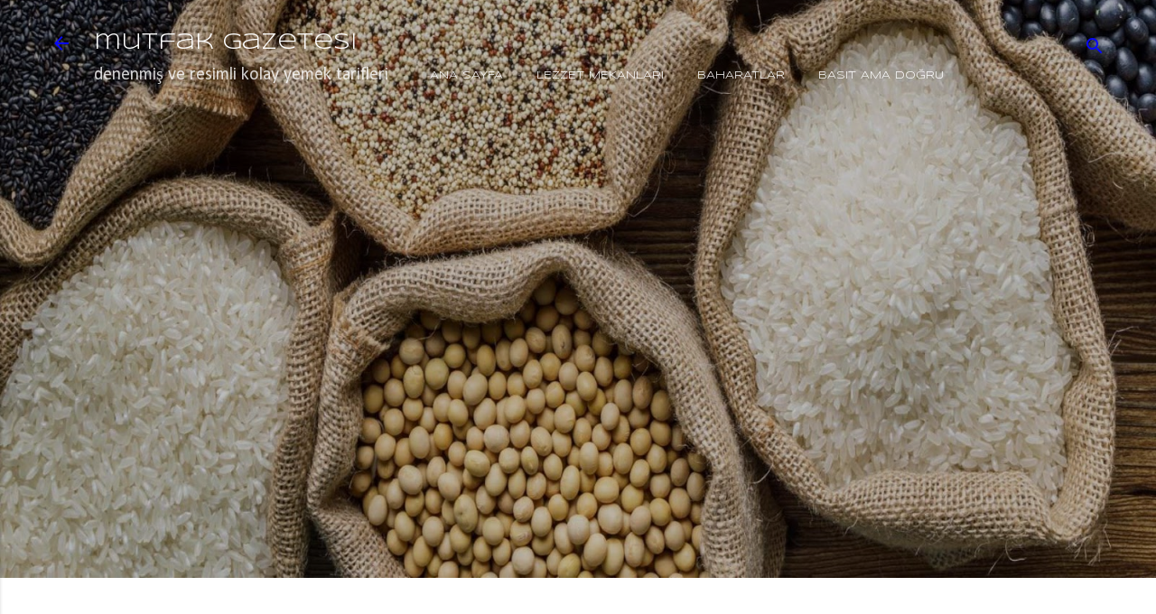

--- FILE ---
content_type: text/html; charset=UTF-8
request_url: https://www.mutfakgazetesi.com/2010/08/hamsi-bugulama.html
body_size: 35872
content:
<!DOCTYPE html>
<html dir='ltr' xmlns='http://www.w3.org/1999/xhtml' xmlns:b='http://www.google.com/2005/gml/b' xmlns:data='http://www.google.com/2005/gml/data' xmlns:expr='http://www.google.com/2005/gml/expr'>
<head>
<script async='async' nonce='-jVOT_ewJgWuJ3FoPI6zhA' src='https://fundingchoicesmessages.google.com/i/pub-6663488816702103?ers=1'></script><script nonce='-jVOT_ewJgWuJ3FoPI6zhA'>(function() {function signalGooglefcPresent() {if (!window.frames['googlefcPresent']) {if (document.body) {const iframe = document.createElement('iframe'); iframe.style = 'width: 0; height: 0; border: none; z-index: -1000; left: -1000px; top: -1000px;'; iframe.style.display = 'none'; iframe.name = 'googlefcPresent'; document.body.appendChild(iframe);} else {setTimeout(signalGooglefcPresent, 0);}}}signalGooglefcPresent();})();</script>
<!-- Global site tag (gtag.js) - Google Analytics -->
<script async='async' src='https://www.googletagmanager.com/gtag/js?id=UA-20538527-1'></script>
<script>
  window.dataLayer = window.dataLayer || [];
  function gtag(){dataLayer.push(arguments);}
  gtag('js', new Date());

  gtag('config', 'UA-20538527-1');
</script>
<script async='async' data-ad-client='ca-pub-6663488816702103' src='https://pagead2.googlesyndication.com/pagead/js/adsbygoogle.js'></script>
<script async='async' src='//pagead2.googlesyndication.com/pagead/js/adsbygoogle.js'></script>
<script>
  (adsbygoogle = window.adsbygoogle || []).push({
    google_ad_client: "ca-pub-6663488816702103",
    enable_page_level_ads: true
  });
</script>
<meta content='width=device-width, initial-scale=1' name='viewport'/>
<title>hamsi buğulama</title>
<meta content='text/html; charset=UTF-8' http-equiv='Content-Type'/>
<!-- Chrome, Firefox OS and Opera -->
<meta content='#ffffff' name='theme-color'/>
<!-- Windows Phone -->
<meta content='#ffffff' name='msapplication-navbutton-color'/>
<meta content='blogger' name='generator'/>
<link href='https://www.mutfakgazetesi.com/favicon.ico' rel='icon' type='image/x-icon'/>
<link href='https://www.mutfakgazetesi.com/2010/08/hamsi-bugulama.html' rel='canonical'/>
<link rel="alternate" type="application/atom+xml" title="mutfak gazetesi - Atom" href="https://www.mutfakgazetesi.com/feeds/posts/default" />
<link rel="alternate" type="application/rss+xml" title="mutfak gazetesi - RSS" href="https://www.mutfakgazetesi.com/feeds/posts/default?alt=rss" />
<link rel="service.post" type="application/atom+xml" title="mutfak gazetesi - Atom" href="https://www.blogger.com/feeds/7180395981081294863/posts/default" />

<link rel="alternate" type="application/atom+xml" title="mutfak gazetesi - Atom" href="https://www.mutfakgazetesi.com/feeds/2867938793879498781/comments/default" />
<!--Can't find substitution for tag [blog.ieCssRetrofitLinks]-->
<link href='https://blogger.googleusercontent.com/img/b/R29vZ2xl/AVvXsEjppbCaxDtM1Dq6yLaqxLhda3dyo7EVFp-4rLuTU7bCoeVhs-o4btxcjxT0qp1FDZ5vXO7BaiMuXC95Ep2M9hskzL1IYpIO8oC4ePqZMcuj2n69WFiWpYqu7DDvjGToy3tN4yN4Ss8jGC8/s1600/IMG_2569.JPG' rel='image_src'/>
<meta content='https://www.mutfakgazetesi.com/2010/08/hamsi-bugulama.html' property='og:url'/>
<meta content='hamsi buğulama' property='og:title'/>
<meta content='denenmiş ve hepsi resimlerle desteklenen, kolay ve her zaman en doğru tariflerin paylaşıldığı bir yemek tarifleri sitesi.' property='og:description'/>
<meta content='https://blogger.googleusercontent.com/img/b/R29vZ2xl/AVvXsEjppbCaxDtM1Dq6yLaqxLhda3dyo7EVFp-4rLuTU7bCoeVhs-o4btxcjxT0qp1FDZ5vXO7BaiMuXC95Ep2M9hskzL1IYpIO8oC4ePqZMcuj2n69WFiWpYqu7DDvjGToy3tN4yN4Ss8jGC8/w1200-h630-p-k-no-nu/IMG_2569.JPG' property='og:image'/>
<style type='text/css'>@font-face{font-family:'Calibri';font-style:normal;font-weight:400;font-display:swap;src:url(//fonts.gstatic.com/l/font?kit=J7afnpV-BGlaFfdAhLEY67FIEjg&skey=a1029226f80653a8&v=v15)format('woff2');unicode-range:U+0000-00FF,U+0131,U+0152-0153,U+02BB-02BC,U+02C6,U+02DA,U+02DC,U+0304,U+0308,U+0329,U+2000-206F,U+20AC,U+2122,U+2191,U+2193,U+2212,U+2215,U+FEFF,U+FFFD;}@font-face{font-family:'Damion';font-style:normal;font-weight:400;font-display:swap;src:url(//fonts.gstatic.com/s/damion/v15/hv-XlzJ3KEUe_YZkZGw2EzJwV9J-.woff2)format('woff2');unicode-range:U+0100-02BA,U+02BD-02C5,U+02C7-02CC,U+02CE-02D7,U+02DD-02FF,U+0304,U+0308,U+0329,U+1D00-1DBF,U+1E00-1E9F,U+1EF2-1EFF,U+2020,U+20A0-20AB,U+20AD-20C0,U+2113,U+2C60-2C7F,U+A720-A7FF;}@font-face{font-family:'Damion';font-style:normal;font-weight:400;font-display:swap;src:url(//fonts.gstatic.com/s/damion/v15/hv-XlzJ3KEUe_YZkamw2EzJwVw.woff2)format('woff2');unicode-range:U+0000-00FF,U+0131,U+0152-0153,U+02BB-02BC,U+02C6,U+02DA,U+02DC,U+0304,U+0308,U+0329,U+2000-206F,U+20AC,U+2122,U+2191,U+2193,U+2212,U+2215,U+FEFF,U+FFFD;}@font-face{font-family:'Playfair Display';font-style:normal;font-weight:900;font-display:swap;src:url(//fonts.gstatic.com/s/playfairdisplay/v40/nuFvD-vYSZviVYUb_rj3ij__anPXJzDwcbmjWBN2PKfsunDTbtPK-F2qC0usEw.woff2)format('woff2');unicode-range:U+0301,U+0400-045F,U+0490-0491,U+04B0-04B1,U+2116;}@font-face{font-family:'Playfair Display';font-style:normal;font-weight:900;font-display:swap;src:url(//fonts.gstatic.com/s/playfairdisplay/v40/nuFvD-vYSZviVYUb_rj3ij__anPXJzDwcbmjWBN2PKfsunDYbtPK-F2qC0usEw.woff2)format('woff2');unicode-range:U+0102-0103,U+0110-0111,U+0128-0129,U+0168-0169,U+01A0-01A1,U+01AF-01B0,U+0300-0301,U+0303-0304,U+0308-0309,U+0323,U+0329,U+1EA0-1EF9,U+20AB;}@font-face{font-family:'Playfair Display';font-style:normal;font-weight:900;font-display:swap;src:url(//fonts.gstatic.com/s/playfairdisplay/v40/nuFvD-vYSZviVYUb_rj3ij__anPXJzDwcbmjWBN2PKfsunDZbtPK-F2qC0usEw.woff2)format('woff2');unicode-range:U+0100-02BA,U+02BD-02C5,U+02C7-02CC,U+02CE-02D7,U+02DD-02FF,U+0304,U+0308,U+0329,U+1D00-1DBF,U+1E00-1E9F,U+1EF2-1EFF,U+2020,U+20A0-20AB,U+20AD-20C0,U+2113,U+2C60-2C7F,U+A720-A7FF;}@font-face{font-family:'Playfair Display';font-style:normal;font-weight:900;font-display:swap;src:url(//fonts.gstatic.com/s/playfairdisplay/v40/nuFvD-vYSZviVYUb_rj3ij__anPXJzDwcbmjWBN2PKfsunDXbtPK-F2qC0s.woff2)format('woff2');unicode-range:U+0000-00FF,U+0131,U+0152-0153,U+02BB-02BC,U+02C6,U+02DA,U+02DC,U+0304,U+0308,U+0329,U+2000-206F,U+20AC,U+2122,U+2191,U+2193,U+2212,U+2215,U+FEFF,U+FFFD;}@font-face{font-family:'Roboto';font-style:italic;font-weight:300;font-stretch:100%;font-display:swap;src:url(//fonts.gstatic.com/s/roboto/v50/KFOKCnqEu92Fr1Mu53ZEC9_Vu3r1gIhOszmOClHrs6ljXfMMLt_QuAX-k3Yi128m0kN2.woff2)format('woff2');unicode-range:U+0460-052F,U+1C80-1C8A,U+20B4,U+2DE0-2DFF,U+A640-A69F,U+FE2E-FE2F;}@font-face{font-family:'Roboto';font-style:italic;font-weight:300;font-stretch:100%;font-display:swap;src:url(//fonts.gstatic.com/s/roboto/v50/KFOKCnqEu92Fr1Mu53ZEC9_Vu3r1gIhOszmOClHrs6ljXfMMLt_QuAz-k3Yi128m0kN2.woff2)format('woff2');unicode-range:U+0301,U+0400-045F,U+0490-0491,U+04B0-04B1,U+2116;}@font-face{font-family:'Roboto';font-style:italic;font-weight:300;font-stretch:100%;font-display:swap;src:url(//fonts.gstatic.com/s/roboto/v50/KFOKCnqEu92Fr1Mu53ZEC9_Vu3r1gIhOszmOClHrs6ljXfMMLt_QuAT-k3Yi128m0kN2.woff2)format('woff2');unicode-range:U+1F00-1FFF;}@font-face{font-family:'Roboto';font-style:italic;font-weight:300;font-stretch:100%;font-display:swap;src:url(//fonts.gstatic.com/s/roboto/v50/KFOKCnqEu92Fr1Mu53ZEC9_Vu3r1gIhOszmOClHrs6ljXfMMLt_QuAv-k3Yi128m0kN2.woff2)format('woff2');unicode-range:U+0370-0377,U+037A-037F,U+0384-038A,U+038C,U+038E-03A1,U+03A3-03FF;}@font-face{font-family:'Roboto';font-style:italic;font-weight:300;font-stretch:100%;font-display:swap;src:url(//fonts.gstatic.com/s/roboto/v50/KFOKCnqEu92Fr1Mu53ZEC9_Vu3r1gIhOszmOClHrs6ljXfMMLt_QuHT-k3Yi128m0kN2.woff2)format('woff2');unicode-range:U+0302-0303,U+0305,U+0307-0308,U+0310,U+0312,U+0315,U+031A,U+0326-0327,U+032C,U+032F-0330,U+0332-0333,U+0338,U+033A,U+0346,U+034D,U+0391-03A1,U+03A3-03A9,U+03B1-03C9,U+03D1,U+03D5-03D6,U+03F0-03F1,U+03F4-03F5,U+2016-2017,U+2034-2038,U+203C,U+2040,U+2043,U+2047,U+2050,U+2057,U+205F,U+2070-2071,U+2074-208E,U+2090-209C,U+20D0-20DC,U+20E1,U+20E5-20EF,U+2100-2112,U+2114-2115,U+2117-2121,U+2123-214F,U+2190,U+2192,U+2194-21AE,U+21B0-21E5,U+21F1-21F2,U+21F4-2211,U+2213-2214,U+2216-22FF,U+2308-230B,U+2310,U+2319,U+231C-2321,U+2336-237A,U+237C,U+2395,U+239B-23B7,U+23D0,U+23DC-23E1,U+2474-2475,U+25AF,U+25B3,U+25B7,U+25BD,U+25C1,U+25CA,U+25CC,U+25FB,U+266D-266F,U+27C0-27FF,U+2900-2AFF,U+2B0E-2B11,U+2B30-2B4C,U+2BFE,U+3030,U+FF5B,U+FF5D,U+1D400-1D7FF,U+1EE00-1EEFF;}@font-face{font-family:'Roboto';font-style:italic;font-weight:300;font-stretch:100%;font-display:swap;src:url(//fonts.gstatic.com/s/roboto/v50/KFOKCnqEu92Fr1Mu53ZEC9_Vu3r1gIhOszmOClHrs6ljXfMMLt_QuGb-k3Yi128m0kN2.woff2)format('woff2');unicode-range:U+0001-000C,U+000E-001F,U+007F-009F,U+20DD-20E0,U+20E2-20E4,U+2150-218F,U+2190,U+2192,U+2194-2199,U+21AF,U+21E6-21F0,U+21F3,U+2218-2219,U+2299,U+22C4-22C6,U+2300-243F,U+2440-244A,U+2460-24FF,U+25A0-27BF,U+2800-28FF,U+2921-2922,U+2981,U+29BF,U+29EB,U+2B00-2BFF,U+4DC0-4DFF,U+FFF9-FFFB,U+10140-1018E,U+10190-1019C,U+101A0,U+101D0-101FD,U+102E0-102FB,U+10E60-10E7E,U+1D2C0-1D2D3,U+1D2E0-1D37F,U+1F000-1F0FF,U+1F100-1F1AD,U+1F1E6-1F1FF,U+1F30D-1F30F,U+1F315,U+1F31C,U+1F31E,U+1F320-1F32C,U+1F336,U+1F378,U+1F37D,U+1F382,U+1F393-1F39F,U+1F3A7-1F3A8,U+1F3AC-1F3AF,U+1F3C2,U+1F3C4-1F3C6,U+1F3CA-1F3CE,U+1F3D4-1F3E0,U+1F3ED,U+1F3F1-1F3F3,U+1F3F5-1F3F7,U+1F408,U+1F415,U+1F41F,U+1F426,U+1F43F,U+1F441-1F442,U+1F444,U+1F446-1F449,U+1F44C-1F44E,U+1F453,U+1F46A,U+1F47D,U+1F4A3,U+1F4B0,U+1F4B3,U+1F4B9,U+1F4BB,U+1F4BF,U+1F4C8-1F4CB,U+1F4D6,U+1F4DA,U+1F4DF,U+1F4E3-1F4E6,U+1F4EA-1F4ED,U+1F4F7,U+1F4F9-1F4FB,U+1F4FD-1F4FE,U+1F503,U+1F507-1F50B,U+1F50D,U+1F512-1F513,U+1F53E-1F54A,U+1F54F-1F5FA,U+1F610,U+1F650-1F67F,U+1F687,U+1F68D,U+1F691,U+1F694,U+1F698,U+1F6AD,U+1F6B2,U+1F6B9-1F6BA,U+1F6BC,U+1F6C6-1F6CF,U+1F6D3-1F6D7,U+1F6E0-1F6EA,U+1F6F0-1F6F3,U+1F6F7-1F6FC,U+1F700-1F7FF,U+1F800-1F80B,U+1F810-1F847,U+1F850-1F859,U+1F860-1F887,U+1F890-1F8AD,U+1F8B0-1F8BB,U+1F8C0-1F8C1,U+1F900-1F90B,U+1F93B,U+1F946,U+1F984,U+1F996,U+1F9E9,U+1FA00-1FA6F,U+1FA70-1FA7C,U+1FA80-1FA89,U+1FA8F-1FAC6,U+1FACE-1FADC,U+1FADF-1FAE9,U+1FAF0-1FAF8,U+1FB00-1FBFF;}@font-face{font-family:'Roboto';font-style:italic;font-weight:300;font-stretch:100%;font-display:swap;src:url(//fonts.gstatic.com/s/roboto/v50/KFOKCnqEu92Fr1Mu53ZEC9_Vu3r1gIhOszmOClHrs6ljXfMMLt_QuAf-k3Yi128m0kN2.woff2)format('woff2');unicode-range:U+0102-0103,U+0110-0111,U+0128-0129,U+0168-0169,U+01A0-01A1,U+01AF-01B0,U+0300-0301,U+0303-0304,U+0308-0309,U+0323,U+0329,U+1EA0-1EF9,U+20AB;}@font-face{font-family:'Roboto';font-style:italic;font-weight:300;font-stretch:100%;font-display:swap;src:url(//fonts.gstatic.com/s/roboto/v50/KFOKCnqEu92Fr1Mu53ZEC9_Vu3r1gIhOszmOClHrs6ljXfMMLt_QuAb-k3Yi128m0kN2.woff2)format('woff2');unicode-range:U+0100-02BA,U+02BD-02C5,U+02C7-02CC,U+02CE-02D7,U+02DD-02FF,U+0304,U+0308,U+0329,U+1D00-1DBF,U+1E00-1E9F,U+1EF2-1EFF,U+2020,U+20A0-20AB,U+20AD-20C0,U+2113,U+2C60-2C7F,U+A720-A7FF;}@font-face{font-family:'Roboto';font-style:italic;font-weight:300;font-stretch:100%;font-display:swap;src:url(//fonts.gstatic.com/s/roboto/v50/KFOKCnqEu92Fr1Mu53ZEC9_Vu3r1gIhOszmOClHrs6ljXfMMLt_QuAj-k3Yi128m0g.woff2)format('woff2');unicode-range:U+0000-00FF,U+0131,U+0152-0153,U+02BB-02BC,U+02C6,U+02DA,U+02DC,U+0304,U+0308,U+0329,U+2000-206F,U+20AC,U+2122,U+2191,U+2193,U+2212,U+2215,U+FEFF,U+FFFD;}@font-face{font-family:'Roboto';font-style:normal;font-weight:400;font-stretch:100%;font-display:swap;src:url(//fonts.gstatic.com/s/roboto/v50/KFO7CnqEu92Fr1ME7kSn66aGLdTylUAMa3GUBHMdazTgWw.woff2)format('woff2');unicode-range:U+0460-052F,U+1C80-1C8A,U+20B4,U+2DE0-2DFF,U+A640-A69F,U+FE2E-FE2F;}@font-face{font-family:'Roboto';font-style:normal;font-weight:400;font-stretch:100%;font-display:swap;src:url(//fonts.gstatic.com/s/roboto/v50/KFO7CnqEu92Fr1ME7kSn66aGLdTylUAMa3iUBHMdazTgWw.woff2)format('woff2');unicode-range:U+0301,U+0400-045F,U+0490-0491,U+04B0-04B1,U+2116;}@font-face{font-family:'Roboto';font-style:normal;font-weight:400;font-stretch:100%;font-display:swap;src:url(//fonts.gstatic.com/s/roboto/v50/KFO7CnqEu92Fr1ME7kSn66aGLdTylUAMa3CUBHMdazTgWw.woff2)format('woff2');unicode-range:U+1F00-1FFF;}@font-face{font-family:'Roboto';font-style:normal;font-weight:400;font-stretch:100%;font-display:swap;src:url(//fonts.gstatic.com/s/roboto/v50/KFO7CnqEu92Fr1ME7kSn66aGLdTylUAMa3-UBHMdazTgWw.woff2)format('woff2');unicode-range:U+0370-0377,U+037A-037F,U+0384-038A,U+038C,U+038E-03A1,U+03A3-03FF;}@font-face{font-family:'Roboto';font-style:normal;font-weight:400;font-stretch:100%;font-display:swap;src:url(//fonts.gstatic.com/s/roboto/v50/KFO7CnqEu92Fr1ME7kSn66aGLdTylUAMawCUBHMdazTgWw.woff2)format('woff2');unicode-range:U+0302-0303,U+0305,U+0307-0308,U+0310,U+0312,U+0315,U+031A,U+0326-0327,U+032C,U+032F-0330,U+0332-0333,U+0338,U+033A,U+0346,U+034D,U+0391-03A1,U+03A3-03A9,U+03B1-03C9,U+03D1,U+03D5-03D6,U+03F0-03F1,U+03F4-03F5,U+2016-2017,U+2034-2038,U+203C,U+2040,U+2043,U+2047,U+2050,U+2057,U+205F,U+2070-2071,U+2074-208E,U+2090-209C,U+20D0-20DC,U+20E1,U+20E5-20EF,U+2100-2112,U+2114-2115,U+2117-2121,U+2123-214F,U+2190,U+2192,U+2194-21AE,U+21B0-21E5,U+21F1-21F2,U+21F4-2211,U+2213-2214,U+2216-22FF,U+2308-230B,U+2310,U+2319,U+231C-2321,U+2336-237A,U+237C,U+2395,U+239B-23B7,U+23D0,U+23DC-23E1,U+2474-2475,U+25AF,U+25B3,U+25B7,U+25BD,U+25C1,U+25CA,U+25CC,U+25FB,U+266D-266F,U+27C0-27FF,U+2900-2AFF,U+2B0E-2B11,U+2B30-2B4C,U+2BFE,U+3030,U+FF5B,U+FF5D,U+1D400-1D7FF,U+1EE00-1EEFF;}@font-face{font-family:'Roboto';font-style:normal;font-weight:400;font-stretch:100%;font-display:swap;src:url(//fonts.gstatic.com/s/roboto/v50/KFO7CnqEu92Fr1ME7kSn66aGLdTylUAMaxKUBHMdazTgWw.woff2)format('woff2');unicode-range:U+0001-000C,U+000E-001F,U+007F-009F,U+20DD-20E0,U+20E2-20E4,U+2150-218F,U+2190,U+2192,U+2194-2199,U+21AF,U+21E6-21F0,U+21F3,U+2218-2219,U+2299,U+22C4-22C6,U+2300-243F,U+2440-244A,U+2460-24FF,U+25A0-27BF,U+2800-28FF,U+2921-2922,U+2981,U+29BF,U+29EB,U+2B00-2BFF,U+4DC0-4DFF,U+FFF9-FFFB,U+10140-1018E,U+10190-1019C,U+101A0,U+101D0-101FD,U+102E0-102FB,U+10E60-10E7E,U+1D2C0-1D2D3,U+1D2E0-1D37F,U+1F000-1F0FF,U+1F100-1F1AD,U+1F1E6-1F1FF,U+1F30D-1F30F,U+1F315,U+1F31C,U+1F31E,U+1F320-1F32C,U+1F336,U+1F378,U+1F37D,U+1F382,U+1F393-1F39F,U+1F3A7-1F3A8,U+1F3AC-1F3AF,U+1F3C2,U+1F3C4-1F3C6,U+1F3CA-1F3CE,U+1F3D4-1F3E0,U+1F3ED,U+1F3F1-1F3F3,U+1F3F5-1F3F7,U+1F408,U+1F415,U+1F41F,U+1F426,U+1F43F,U+1F441-1F442,U+1F444,U+1F446-1F449,U+1F44C-1F44E,U+1F453,U+1F46A,U+1F47D,U+1F4A3,U+1F4B0,U+1F4B3,U+1F4B9,U+1F4BB,U+1F4BF,U+1F4C8-1F4CB,U+1F4D6,U+1F4DA,U+1F4DF,U+1F4E3-1F4E6,U+1F4EA-1F4ED,U+1F4F7,U+1F4F9-1F4FB,U+1F4FD-1F4FE,U+1F503,U+1F507-1F50B,U+1F50D,U+1F512-1F513,U+1F53E-1F54A,U+1F54F-1F5FA,U+1F610,U+1F650-1F67F,U+1F687,U+1F68D,U+1F691,U+1F694,U+1F698,U+1F6AD,U+1F6B2,U+1F6B9-1F6BA,U+1F6BC,U+1F6C6-1F6CF,U+1F6D3-1F6D7,U+1F6E0-1F6EA,U+1F6F0-1F6F3,U+1F6F7-1F6FC,U+1F700-1F7FF,U+1F800-1F80B,U+1F810-1F847,U+1F850-1F859,U+1F860-1F887,U+1F890-1F8AD,U+1F8B0-1F8BB,U+1F8C0-1F8C1,U+1F900-1F90B,U+1F93B,U+1F946,U+1F984,U+1F996,U+1F9E9,U+1FA00-1FA6F,U+1FA70-1FA7C,U+1FA80-1FA89,U+1FA8F-1FAC6,U+1FACE-1FADC,U+1FADF-1FAE9,U+1FAF0-1FAF8,U+1FB00-1FBFF;}@font-face{font-family:'Roboto';font-style:normal;font-weight:400;font-stretch:100%;font-display:swap;src:url(//fonts.gstatic.com/s/roboto/v50/KFO7CnqEu92Fr1ME7kSn66aGLdTylUAMa3OUBHMdazTgWw.woff2)format('woff2');unicode-range:U+0102-0103,U+0110-0111,U+0128-0129,U+0168-0169,U+01A0-01A1,U+01AF-01B0,U+0300-0301,U+0303-0304,U+0308-0309,U+0323,U+0329,U+1EA0-1EF9,U+20AB;}@font-face{font-family:'Roboto';font-style:normal;font-weight:400;font-stretch:100%;font-display:swap;src:url(//fonts.gstatic.com/s/roboto/v50/KFO7CnqEu92Fr1ME7kSn66aGLdTylUAMa3KUBHMdazTgWw.woff2)format('woff2');unicode-range:U+0100-02BA,U+02BD-02C5,U+02C7-02CC,U+02CE-02D7,U+02DD-02FF,U+0304,U+0308,U+0329,U+1D00-1DBF,U+1E00-1E9F,U+1EF2-1EFF,U+2020,U+20A0-20AB,U+20AD-20C0,U+2113,U+2C60-2C7F,U+A720-A7FF;}@font-face{font-family:'Roboto';font-style:normal;font-weight:400;font-stretch:100%;font-display:swap;src:url(//fonts.gstatic.com/s/roboto/v50/KFO7CnqEu92Fr1ME7kSn66aGLdTylUAMa3yUBHMdazQ.woff2)format('woff2');unicode-range:U+0000-00FF,U+0131,U+0152-0153,U+02BB-02BC,U+02C6,U+02DA,U+02DC,U+0304,U+0308,U+0329,U+2000-206F,U+20AC,U+2122,U+2191,U+2193,U+2212,U+2215,U+FEFF,U+FFFD;}@font-face{font-family:'Roboto';font-style:normal;font-weight:700;font-stretch:100%;font-display:swap;src:url(//fonts.gstatic.com/s/roboto/v50/KFO7CnqEu92Fr1ME7kSn66aGLdTylUAMa3GUBHMdazTgWw.woff2)format('woff2');unicode-range:U+0460-052F,U+1C80-1C8A,U+20B4,U+2DE0-2DFF,U+A640-A69F,U+FE2E-FE2F;}@font-face{font-family:'Roboto';font-style:normal;font-weight:700;font-stretch:100%;font-display:swap;src:url(//fonts.gstatic.com/s/roboto/v50/KFO7CnqEu92Fr1ME7kSn66aGLdTylUAMa3iUBHMdazTgWw.woff2)format('woff2');unicode-range:U+0301,U+0400-045F,U+0490-0491,U+04B0-04B1,U+2116;}@font-face{font-family:'Roboto';font-style:normal;font-weight:700;font-stretch:100%;font-display:swap;src:url(//fonts.gstatic.com/s/roboto/v50/KFO7CnqEu92Fr1ME7kSn66aGLdTylUAMa3CUBHMdazTgWw.woff2)format('woff2');unicode-range:U+1F00-1FFF;}@font-face{font-family:'Roboto';font-style:normal;font-weight:700;font-stretch:100%;font-display:swap;src:url(//fonts.gstatic.com/s/roboto/v50/KFO7CnqEu92Fr1ME7kSn66aGLdTylUAMa3-UBHMdazTgWw.woff2)format('woff2');unicode-range:U+0370-0377,U+037A-037F,U+0384-038A,U+038C,U+038E-03A1,U+03A3-03FF;}@font-face{font-family:'Roboto';font-style:normal;font-weight:700;font-stretch:100%;font-display:swap;src:url(//fonts.gstatic.com/s/roboto/v50/KFO7CnqEu92Fr1ME7kSn66aGLdTylUAMawCUBHMdazTgWw.woff2)format('woff2');unicode-range:U+0302-0303,U+0305,U+0307-0308,U+0310,U+0312,U+0315,U+031A,U+0326-0327,U+032C,U+032F-0330,U+0332-0333,U+0338,U+033A,U+0346,U+034D,U+0391-03A1,U+03A3-03A9,U+03B1-03C9,U+03D1,U+03D5-03D6,U+03F0-03F1,U+03F4-03F5,U+2016-2017,U+2034-2038,U+203C,U+2040,U+2043,U+2047,U+2050,U+2057,U+205F,U+2070-2071,U+2074-208E,U+2090-209C,U+20D0-20DC,U+20E1,U+20E5-20EF,U+2100-2112,U+2114-2115,U+2117-2121,U+2123-214F,U+2190,U+2192,U+2194-21AE,U+21B0-21E5,U+21F1-21F2,U+21F4-2211,U+2213-2214,U+2216-22FF,U+2308-230B,U+2310,U+2319,U+231C-2321,U+2336-237A,U+237C,U+2395,U+239B-23B7,U+23D0,U+23DC-23E1,U+2474-2475,U+25AF,U+25B3,U+25B7,U+25BD,U+25C1,U+25CA,U+25CC,U+25FB,U+266D-266F,U+27C0-27FF,U+2900-2AFF,U+2B0E-2B11,U+2B30-2B4C,U+2BFE,U+3030,U+FF5B,U+FF5D,U+1D400-1D7FF,U+1EE00-1EEFF;}@font-face{font-family:'Roboto';font-style:normal;font-weight:700;font-stretch:100%;font-display:swap;src:url(//fonts.gstatic.com/s/roboto/v50/KFO7CnqEu92Fr1ME7kSn66aGLdTylUAMaxKUBHMdazTgWw.woff2)format('woff2');unicode-range:U+0001-000C,U+000E-001F,U+007F-009F,U+20DD-20E0,U+20E2-20E4,U+2150-218F,U+2190,U+2192,U+2194-2199,U+21AF,U+21E6-21F0,U+21F3,U+2218-2219,U+2299,U+22C4-22C6,U+2300-243F,U+2440-244A,U+2460-24FF,U+25A0-27BF,U+2800-28FF,U+2921-2922,U+2981,U+29BF,U+29EB,U+2B00-2BFF,U+4DC0-4DFF,U+FFF9-FFFB,U+10140-1018E,U+10190-1019C,U+101A0,U+101D0-101FD,U+102E0-102FB,U+10E60-10E7E,U+1D2C0-1D2D3,U+1D2E0-1D37F,U+1F000-1F0FF,U+1F100-1F1AD,U+1F1E6-1F1FF,U+1F30D-1F30F,U+1F315,U+1F31C,U+1F31E,U+1F320-1F32C,U+1F336,U+1F378,U+1F37D,U+1F382,U+1F393-1F39F,U+1F3A7-1F3A8,U+1F3AC-1F3AF,U+1F3C2,U+1F3C4-1F3C6,U+1F3CA-1F3CE,U+1F3D4-1F3E0,U+1F3ED,U+1F3F1-1F3F3,U+1F3F5-1F3F7,U+1F408,U+1F415,U+1F41F,U+1F426,U+1F43F,U+1F441-1F442,U+1F444,U+1F446-1F449,U+1F44C-1F44E,U+1F453,U+1F46A,U+1F47D,U+1F4A3,U+1F4B0,U+1F4B3,U+1F4B9,U+1F4BB,U+1F4BF,U+1F4C8-1F4CB,U+1F4D6,U+1F4DA,U+1F4DF,U+1F4E3-1F4E6,U+1F4EA-1F4ED,U+1F4F7,U+1F4F9-1F4FB,U+1F4FD-1F4FE,U+1F503,U+1F507-1F50B,U+1F50D,U+1F512-1F513,U+1F53E-1F54A,U+1F54F-1F5FA,U+1F610,U+1F650-1F67F,U+1F687,U+1F68D,U+1F691,U+1F694,U+1F698,U+1F6AD,U+1F6B2,U+1F6B9-1F6BA,U+1F6BC,U+1F6C6-1F6CF,U+1F6D3-1F6D7,U+1F6E0-1F6EA,U+1F6F0-1F6F3,U+1F6F7-1F6FC,U+1F700-1F7FF,U+1F800-1F80B,U+1F810-1F847,U+1F850-1F859,U+1F860-1F887,U+1F890-1F8AD,U+1F8B0-1F8BB,U+1F8C0-1F8C1,U+1F900-1F90B,U+1F93B,U+1F946,U+1F984,U+1F996,U+1F9E9,U+1FA00-1FA6F,U+1FA70-1FA7C,U+1FA80-1FA89,U+1FA8F-1FAC6,U+1FACE-1FADC,U+1FADF-1FAE9,U+1FAF0-1FAF8,U+1FB00-1FBFF;}@font-face{font-family:'Roboto';font-style:normal;font-weight:700;font-stretch:100%;font-display:swap;src:url(//fonts.gstatic.com/s/roboto/v50/KFO7CnqEu92Fr1ME7kSn66aGLdTylUAMa3OUBHMdazTgWw.woff2)format('woff2');unicode-range:U+0102-0103,U+0110-0111,U+0128-0129,U+0168-0169,U+01A0-01A1,U+01AF-01B0,U+0300-0301,U+0303-0304,U+0308-0309,U+0323,U+0329,U+1EA0-1EF9,U+20AB;}@font-face{font-family:'Roboto';font-style:normal;font-weight:700;font-stretch:100%;font-display:swap;src:url(//fonts.gstatic.com/s/roboto/v50/KFO7CnqEu92Fr1ME7kSn66aGLdTylUAMa3KUBHMdazTgWw.woff2)format('woff2');unicode-range:U+0100-02BA,U+02BD-02C5,U+02C7-02CC,U+02CE-02D7,U+02DD-02FF,U+0304,U+0308,U+0329,U+1D00-1DBF,U+1E00-1E9F,U+1EF2-1EFF,U+2020,U+20A0-20AB,U+20AD-20C0,U+2113,U+2C60-2C7F,U+A720-A7FF;}@font-face{font-family:'Roboto';font-style:normal;font-weight:700;font-stretch:100%;font-display:swap;src:url(//fonts.gstatic.com/s/roboto/v50/KFO7CnqEu92Fr1ME7kSn66aGLdTylUAMa3yUBHMdazQ.woff2)format('woff2');unicode-range:U+0000-00FF,U+0131,U+0152-0153,U+02BB-02BC,U+02C6,U+02DA,U+02DC,U+0304,U+0308,U+0329,U+2000-206F,U+20AC,U+2122,U+2191,U+2193,U+2212,U+2215,U+FEFF,U+FFFD;}@font-face{font-family:'Syncopate';font-style:normal;font-weight:400;font-display:swap;src:url(//fonts.gstatic.com/s/syncopate/v24/pe0sMIuPIYBCpEV5eFdCC_e_Kdxic2wp.woff2)format('woff2');unicode-range:U+0100-02BA,U+02BD-02C5,U+02C7-02CC,U+02CE-02D7,U+02DD-02FF,U+0304,U+0308,U+0329,U+1D00-1DBF,U+1E00-1E9F,U+1EF2-1EFF,U+2020,U+20A0-20AB,U+20AD-20C0,U+2113,U+2C60-2C7F,U+A720-A7FF;}@font-face{font-family:'Syncopate';font-style:normal;font-weight:400;font-display:swap;src:url(//fonts.gstatic.com/s/syncopate/v24/pe0sMIuPIYBCpEV5eFdCBfe_Kdxicw.woff2)format('woff2');unicode-range:U+0000-00FF,U+0131,U+0152-0153,U+02BB-02BC,U+02C6,U+02DA,U+02DC,U+0304,U+0308,U+0329,U+2000-206F,U+20AC,U+2122,U+2191,U+2193,U+2212,U+2215,U+FEFF,U+FFFD;}</style>
<style id='page-skin-1' type='text/css'><!--
/*! normalize.css v3.0.1 | MIT License | git.io/normalize */html{font-family:sans-serif;-ms-text-size-adjust:100%;-webkit-text-size-adjust:100%}body{margin:0}article,aside,details,figcaption,figure,footer,header,hgroup,main,nav,section,summary{display:block}audio,canvas,progress,video{display:inline-block;vertical-align:baseline}audio:not([controls]){display:none;height:0}[hidden],template{display:none}a{background:transparent}a:active,a:hover{outline:0}abbr[title]{border-bottom:1px dotted}b,strong{font-weight:bold}dfn{font-style:italic}h1{font-size:2em;margin:.67em 0}mark{background:#ff0;color:#000}small{font-size:80%}sub,sup{font-size:75%;line-height:0;position:relative;vertical-align:baseline}sup{top:-0.5em}sub{bottom:-0.25em}img{border:0}svg:not(:root){overflow:hidden}figure{margin:1em 40px}hr{-moz-box-sizing:content-box;box-sizing:content-box;height:0}pre{overflow:auto}code,kbd,pre,samp{font-family:monospace,monospace;font-size:1em}button,input,optgroup,select,textarea{color:inherit;font:inherit;margin:0}button{overflow:visible}button,select{text-transform:none}button,html input[type="button"],input[type="reset"],input[type="submit"]{-webkit-appearance:button;cursor:pointer}button[disabled],html input[disabled]{cursor:default}button::-moz-focus-inner,input::-moz-focus-inner{border:0;padding:0}input{line-height:normal}input[type="checkbox"],input[type="radio"]{box-sizing:border-box;padding:0}input[type="number"]::-webkit-inner-spin-button,input[type="number"]::-webkit-outer-spin-button{height:auto}input[type="search"]{-webkit-appearance:textfield;-moz-box-sizing:content-box;-webkit-box-sizing:content-box;box-sizing:content-box}input[type="search"]::-webkit-search-cancel-button,input[type="search"]::-webkit-search-decoration{-webkit-appearance:none}fieldset{border:1px solid #c0c0c0;margin:0 2px;padding:.35em .625em .75em}legend{border:0;padding:0}textarea{overflow:auto}optgroup{font-weight:bold}table{border-collapse:collapse;border-spacing:0}td,th{padding:0}
/*!************************************************
* Blogger Template Style
* Name: Contempo
**************************************************/
body{
overflow-wrap:break-word;
word-break:break-word;
word-wrap:break-word
}
.hidden{
display:none
}
.invisible{
visibility:hidden
}
.container::after,.float-container::after{
clear:both;
content:'';
display:table
}
.clearboth{
clear:both
}
#comments .comment .comment-actions,.subscribe-popup .FollowByEmail .follow-by-email-submit,.widget.Profile .profile-link,.widget.Profile .profile-link.visit-profile{
background:0 0;
border:0;
box-shadow:none;
color:#0808ff;
cursor:pointer;
font-size:14px;
font-weight:700;
outline:0;
text-decoration:none;
text-transform:uppercase;
width:auto
}
.dim-overlay{
background-color:rgba(0,0,0,.54);
height:100vh;
left:0;
position:fixed;
top:0;
width:100%
}
#sharing-dim-overlay{
background-color:transparent
}
input::-ms-clear{
display:none
}
.blogger-logo,.svg-icon-24.blogger-logo{
fill:#ff9800;
opacity:1
}
.loading-spinner-large{
-webkit-animation:mspin-rotate 1.568s infinite linear;
animation:mspin-rotate 1.568s infinite linear;
height:48px;
overflow:hidden;
position:absolute;
width:48px;
z-index:200
}
.loading-spinner-large>div{
-webkit-animation:mspin-revrot 5332ms infinite steps(4);
animation:mspin-revrot 5332ms infinite steps(4)
}
.loading-spinner-large>div>div{
-webkit-animation:mspin-singlecolor-large-film 1333ms infinite steps(81);
animation:mspin-singlecolor-large-film 1333ms infinite steps(81);
background-size:100%;
height:48px;
width:3888px
}
.mspin-black-large>div>div,.mspin-grey_54-large>div>div{
background-image:url(https://www.blogblog.com/indie/mspin_black_large.svg)
}
.mspin-white-large>div>div{
background-image:url(https://www.blogblog.com/indie/mspin_white_large.svg)
}
.mspin-grey_54-large{
opacity:.54
}
@-webkit-keyframes mspin-singlecolor-large-film{
from{
-webkit-transform:translateX(0);
transform:translateX(0)
}
to{
-webkit-transform:translateX(-3888px);
transform:translateX(-3888px)
}
}
@keyframes mspin-singlecolor-large-film{
from{
-webkit-transform:translateX(0);
transform:translateX(0)
}
to{
-webkit-transform:translateX(-3888px);
transform:translateX(-3888px)
}
}
@-webkit-keyframes mspin-rotate{
from{
-webkit-transform:rotate(0);
transform:rotate(0)
}
to{
-webkit-transform:rotate(360deg);
transform:rotate(360deg)
}
}
@keyframes mspin-rotate{
from{
-webkit-transform:rotate(0);
transform:rotate(0)
}
to{
-webkit-transform:rotate(360deg);
transform:rotate(360deg)
}
}
@-webkit-keyframes mspin-revrot{
from{
-webkit-transform:rotate(0);
transform:rotate(0)
}
to{
-webkit-transform:rotate(-360deg);
transform:rotate(-360deg)
}
}
@keyframes mspin-revrot{
from{
-webkit-transform:rotate(0);
transform:rotate(0)
}
to{
-webkit-transform:rotate(-360deg);
transform:rotate(-360deg)
}
}
.skip-navigation{
background-color:#fff;
box-sizing:border-box;
color:#000;
display:block;
height:0;
left:0;
line-height:50px;
overflow:hidden;
padding-top:0;
position:fixed;
text-align:center;
top:0;
-webkit-transition:box-shadow .3s,height .3s,padding-top .3s;
transition:box-shadow .3s,height .3s,padding-top .3s;
width:100%;
z-index:900
}
.skip-navigation:focus{
box-shadow:0 4px 5px 0 rgba(0,0,0,.14),0 1px 10px 0 rgba(0,0,0,.12),0 2px 4px -1px rgba(0,0,0,.2);
height:50px
}
#main{
outline:0
}
.main-heading{
position:absolute;
clip:rect(1px,1px,1px,1px);
padding:0;
border:0;
height:1px;
width:1px;
overflow:hidden
}
.Attribution{
margin-top:1em;
text-align:center
}
.Attribution .blogger img,.Attribution .blogger svg{
vertical-align:bottom
}
.Attribution .blogger img{
margin-right:.5em
}
.Attribution div{
line-height:24px;
margin-top:.5em
}
.Attribution .copyright,.Attribution .image-attribution{
font-size:.7em;
margin-top:1.5em
}
.BLOG_mobile_video_class{
display:none
}
.bg-photo{
background-attachment:scroll!important
}
body .CSS_LIGHTBOX{
z-index:900
}
.extendable .show-less,.extendable .show-more{
border-color:#0808ff;
color:#0808ff;
margin-top:8px
}
.extendable .show-less.hidden,.extendable .show-more.hidden{
display:none
}
.inline-ad{
display:none;
max-width:100%;
overflow:hidden
}
.adsbygoogle{
display:block
}
#cookieChoiceInfo{
bottom:0;
top:auto
}
iframe.b-hbp-video{
border:0
}
.post-body img{
max-width:100%
}
.post-body iframe{
max-width:100%
}
.post-body a[imageanchor="1"]{
display:inline-block
}
.byline{
margin-right:1em
}
.byline:last-child{
margin-right:0
}
.link-copied-dialog{
max-width:520px;
outline:0
}
.link-copied-dialog .modal-dialog-buttons{
margin-top:8px
}
.link-copied-dialog .goog-buttonset-default{
background:0 0;
border:0
}
.link-copied-dialog .goog-buttonset-default:focus{
outline:0
}
.paging-control-container{
margin-bottom:16px
}
.paging-control-container .paging-control{
display:inline-block
}
.paging-control-container .comment-range-text::after,.paging-control-container .paging-control{
color:#0808ff
}
.paging-control-container .comment-range-text,.paging-control-container .paging-control{
margin-right:8px
}
.paging-control-container .comment-range-text::after,.paging-control-container .paging-control::after{
content:'\00B7';
cursor:default;
padding-left:8px;
pointer-events:none
}
.paging-control-container .comment-range-text:last-child::after,.paging-control-container .paging-control:last-child::after{
content:none
}
.byline.reactions iframe{
height:20px
}
.b-notification{
color:#000;
background-color:#fff;
border-bottom:solid 1px #000;
box-sizing:border-box;
padding:16px 32px;
text-align:center
}
.b-notification.visible{
-webkit-transition:margin-top .3s cubic-bezier(.4,0,.2,1);
transition:margin-top .3s cubic-bezier(.4,0,.2,1)
}
.b-notification.invisible{
position:absolute
}
.b-notification-close{
position:absolute;
right:8px;
top:8px
}
.no-posts-message{
line-height:40px;
text-align:center
}
@media screen and (max-width:800px){
body.item-view .post-body a[imageanchor="1"][style*="float: left;"],body.item-view .post-body a[imageanchor="1"][style*="float: right;"]{
float:none!important;
clear:none!important
}
body.item-view .post-body a[imageanchor="1"] img{
display:block;
height:auto;
margin:0 auto
}
body.item-view .post-body>.separator:first-child>a[imageanchor="1"]:first-child{
margin-top:20px
}
.post-body a[imageanchor]{
display:block
}
body.item-view .post-body a[imageanchor="1"]{
margin-left:0!important;
margin-right:0!important
}
body.item-view .post-body a[imageanchor="1"]+a[imageanchor="1"]{
margin-top:16px
}
}
.item-control{
display:none
}
#comments{
border-top:1px dashed rgba(0,0,0,.54);
margin-top:20px;
padding:20px
}
#comments .comment-thread ol{
margin:0;
padding-left:0;
padding-left:0
}
#comments .comment .comment-replybox-single,#comments .comment-thread .comment-replies{
margin-left:60px
}
#comments .comment-thread .thread-count{
display:none
}
#comments .comment{
list-style-type:none;
padding:0 0 30px;
position:relative
}
#comments .comment .comment{
padding-bottom:8px
}
.comment .avatar-image-container{
position:absolute
}
.comment .avatar-image-container img{
border-radius:50%
}
.avatar-image-container svg,.comment .avatar-image-container .avatar-icon{
border-radius:50%;
border:solid 1px #858585;
box-sizing:border-box;
fill:#858585;
height:35px;
margin:0;
padding:7px;
width:35px
}
.comment .comment-block{
margin-top:10px;
margin-left:60px;
padding-bottom:0
}
#comments .comment-author-header-wrapper{
margin-left:40px
}
#comments .comment .thread-expanded .comment-block{
padding-bottom:20px
}
#comments .comment .comment-header .user,#comments .comment .comment-header .user a{
color:#0000ff;
font-style:normal;
font-weight:700
}
#comments .comment .comment-actions{
bottom:0;
margin-bottom:15px;
position:absolute
}
#comments .comment .comment-actions>*{
margin-right:8px
}
#comments .comment .comment-header .datetime{
bottom:0;
color:rgba(0,0,255,.54);
display:inline-block;
font-size:13px;
font-style:italic;
margin-left:8px
}
#comments .comment .comment-footer .comment-timestamp a,#comments .comment .comment-header .datetime a{
color:rgba(0,0,255,.54)
}
#comments .comment .comment-content,.comment .comment-body{
margin-top:12px;
word-break:break-word
}
.comment-body{
margin-bottom:12px
}
#comments.embed[data-num-comments="0"]{
border:0;
margin-top:0;
padding-top:0
}
#comments.embed[data-num-comments="0"] #comment-post-message,#comments.embed[data-num-comments="0"] div.comment-form>p,#comments.embed[data-num-comments="0"] p.comment-footer{
display:none
}
#comment-editor-src{
display:none
}
.comments .comments-content .loadmore.loaded{
max-height:0;
opacity:0;
overflow:hidden
}
.extendable .remaining-items{
height:0;
overflow:hidden;
-webkit-transition:height .3s cubic-bezier(.4,0,.2,1);
transition:height .3s cubic-bezier(.4,0,.2,1)
}
.extendable .remaining-items.expanded{
height:auto
}
.svg-icon-24,.svg-icon-24-button{
cursor:pointer;
height:24px;
width:24px;
min-width:24px
}
.touch-icon{
margin:-12px;
padding:12px
}
.touch-icon:active,.touch-icon:focus{
background-color:rgba(153,153,153,.4);
border-radius:50%
}
svg:not(:root).touch-icon{
overflow:visible
}
html[dir=rtl] .rtl-reversible-icon{
-webkit-transform:scaleX(-1);
-ms-transform:scaleX(-1);
transform:scaleX(-1)
}
.svg-icon-24-button,.touch-icon-button{
background:0 0;
border:0;
margin:0;
outline:0;
padding:0
}
.touch-icon-button .touch-icon:active,.touch-icon-button .touch-icon:focus{
background-color:transparent
}
.touch-icon-button:active .touch-icon,.touch-icon-button:focus .touch-icon{
background-color:rgba(153,153,153,.4);
border-radius:50%
}
.Profile .default-avatar-wrapper .avatar-icon{
border-radius:50%;
border:solid 1px #858585;
box-sizing:border-box;
fill:#858585;
margin:0
}
.Profile .individual .default-avatar-wrapper .avatar-icon{
padding:25px
}
.Profile .individual .avatar-icon,.Profile .individual .profile-img{
height:120px;
width:120px
}
.Profile .team .default-avatar-wrapper .avatar-icon{
padding:8px
}
.Profile .team .avatar-icon,.Profile .team .default-avatar-wrapper,.Profile .team .profile-img{
height:40px;
width:40px
}
.snippet-container{
margin:0;
position:relative;
overflow:hidden
}
.snippet-fade{
bottom:0;
box-sizing:border-box;
position:absolute;
width:96px
}
.snippet-fade{
right:0
}
.snippet-fade:after{
content:'\2026'
}
.snippet-fade:after{
float:right
}
.post-bottom{
-webkit-box-align:center;
-webkit-align-items:center;
-ms-flex-align:center;
align-items:center;
display:-webkit-box;
display:-webkit-flex;
display:-ms-flexbox;
display:flex;
-webkit-flex-wrap:wrap;
-ms-flex-wrap:wrap;
flex-wrap:wrap
}
.post-footer{
-webkit-box-flex:1;
-webkit-flex:1 1 auto;
-ms-flex:1 1 auto;
flex:1 1 auto;
-webkit-flex-wrap:wrap;
-ms-flex-wrap:wrap;
flex-wrap:wrap;
-webkit-box-ordinal-group:2;
-webkit-order:1;
-ms-flex-order:1;
order:1
}
.post-footer>*{
-webkit-box-flex:0;
-webkit-flex:0 1 auto;
-ms-flex:0 1 auto;
flex:0 1 auto
}
.post-footer .byline:last-child{
margin-right:1em
}
.jump-link{
-webkit-box-flex:0;
-webkit-flex:0 0 auto;
-ms-flex:0 0 auto;
flex:0 0 auto;
-webkit-box-ordinal-group:3;
-webkit-order:2;
-ms-flex-order:2;
order:2
}
.centered-top-container.sticky{
left:0;
position:fixed;
right:0;
top:0;
width:auto;
z-index:50;
-webkit-transition-property:opacity,-webkit-transform;
transition-property:opacity,-webkit-transform;
transition-property:transform,opacity;
transition-property:transform,opacity,-webkit-transform;
-webkit-transition-duration:.2s;
transition-duration:.2s;
-webkit-transition-timing-function:cubic-bezier(.4,0,.2,1);
transition-timing-function:cubic-bezier(.4,0,.2,1)
}
.centered-top-placeholder{
display:none
}
.collapsed-header .centered-top-placeholder{
display:block
}
.centered-top-container .Header .replaced h1,.centered-top-placeholder .Header .replaced h1{
display:none
}
.centered-top-container.sticky .Header .replaced h1{
display:block
}
.centered-top-container.sticky .Header .header-widget{
background:0 0
}
.centered-top-container.sticky .Header .header-image-wrapper{
display:none
}
.centered-top-container img,.centered-top-placeholder img{
max-width:100%
}
.collapsible{
-webkit-transition:height .3s cubic-bezier(.4,0,.2,1);
transition:height .3s cubic-bezier(.4,0,.2,1)
}
.collapsible,.collapsible>summary{
display:block;
overflow:hidden
}
.collapsible>:not(summary){
display:none
}
.collapsible[open]>:not(summary){
display:block
}
.collapsible:focus,.collapsible>summary:focus{
outline:0
}
.collapsible>summary{
cursor:pointer;
display:block;
padding:0
}
.collapsible:focus>summary,.collapsible>summary:focus{
background-color:transparent
}
.collapsible>summary::-webkit-details-marker{
display:none
}
.collapsible-title{
-webkit-box-align:center;
-webkit-align-items:center;
-ms-flex-align:center;
align-items:center;
display:-webkit-box;
display:-webkit-flex;
display:-ms-flexbox;
display:flex
}
.collapsible-title .title{
-webkit-box-flex:1;
-webkit-flex:1 1 auto;
-ms-flex:1 1 auto;
flex:1 1 auto;
-webkit-box-ordinal-group:1;
-webkit-order:0;
-ms-flex-order:0;
order:0;
overflow:hidden;
text-overflow:ellipsis;
white-space:nowrap
}
.collapsible-title .chevron-down,.collapsible[open] .collapsible-title .chevron-up{
display:block
}
.collapsible-title .chevron-up,.collapsible[open] .collapsible-title .chevron-down{
display:none
}
.flat-button{
cursor:pointer;
display:inline-block;
font-weight:700;
text-transform:uppercase;
border-radius:2px;
padding:8px;
margin:-8px
}
.flat-icon-button{
background:0 0;
border:0;
margin:0;
outline:0;
padding:0;
margin:-12px;
padding:12px;
cursor:pointer;
box-sizing:content-box;
display:inline-block;
line-height:0
}
.flat-icon-button,.flat-icon-button .splash-wrapper{
border-radius:50%
}
.flat-icon-button .splash.animate{
-webkit-animation-duration:.3s;
animation-duration:.3s
}
.overflowable-container{
max-height:52px;
overflow:hidden;
position:relative
}
.overflow-button{
cursor:pointer
}
#overflowable-dim-overlay{
background:0 0
}
.overflow-popup{
box-shadow:0 2px 2px 0 rgba(0,0,0,.14),0 3px 1px -2px rgba(0,0,0,.2),0 1px 5px 0 rgba(0,0,0,.12);
background-color:#ffffff;
left:0;
max-width:calc(100% - 32px);
position:absolute;
top:0;
visibility:hidden;
z-index:101
}
.overflow-popup ul{
list-style:none
}
.overflow-popup .tabs li,.overflow-popup li{
display:block;
height:auto
}
.overflow-popup .tabs li{
padding-left:0;
padding-right:0
}
.overflow-button.hidden,.overflow-popup .tabs li.hidden,.overflow-popup li.hidden{
display:none
}
.pill-button{
background:0 0;
border:1px solid;
border-radius:12px;
cursor:pointer;
display:inline-block;
padding:4px 16px;
text-transform:uppercase
}
.ripple{
position:relative
}
.ripple>*{
z-index:1
}
.splash-wrapper{
bottom:0;
left:0;
overflow:hidden;
pointer-events:none;
position:absolute;
right:0;
top:0;
z-index:0
}
.splash{
background:#ccc;
border-radius:100%;
display:block;
opacity:.6;
position:absolute;
-webkit-transform:scale(0);
-ms-transform:scale(0);
transform:scale(0)
}
.splash.animate{
-webkit-animation:ripple-effect .4s linear;
animation:ripple-effect .4s linear
}
@-webkit-keyframes ripple-effect{
100%{
opacity:0;
-webkit-transform:scale(2.5);
transform:scale(2.5)
}
}
@keyframes ripple-effect{
100%{
opacity:0;
-webkit-transform:scale(2.5);
transform:scale(2.5)
}
}
.search{
display:-webkit-box;
display:-webkit-flex;
display:-ms-flexbox;
display:flex;
line-height:24px;
width:24px
}
.search.focused{
width:100%
}
.search.focused .section{
width:100%
}
.search form{
z-index:101
}
.search h3{
display:none
}
.search form{
display:-webkit-box;
display:-webkit-flex;
display:-ms-flexbox;
display:flex;
-webkit-box-flex:1;
-webkit-flex:1 0 0;
-ms-flex:1 0 0px;
flex:1 0 0;
border-bottom:solid 1px transparent;
padding-bottom:8px
}
.search form>*{
display:none
}
.search.focused form>*{
display:block
}
.search .search-input label{
display:none
}
.centered-top-placeholder.cloned .search form{
z-index:30
}
.search.focused form{
border-color:#ffffff;
position:relative;
width:auto
}
.collapsed-header .centered-top-container .search.focused form{
border-bottom-color:transparent
}
.search-expand{
-webkit-box-flex:0;
-webkit-flex:0 0 auto;
-ms-flex:0 0 auto;
flex:0 0 auto
}
.search-expand-text{
display:none
}
.search-close{
display:inline;
vertical-align:middle
}
.search-input{
-webkit-box-flex:1;
-webkit-flex:1 0 1px;
-ms-flex:1 0 1px;
flex:1 0 1px
}
.search-input input{
background:0 0;
border:0;
box-sizing:border-box;
color:#ffffff;
display:inline-block;
outline:0;
width:calc(100% - 48px)
}
.search-input input.no-cursor{
color:transparent;
text-shadow:0 0 0 #ffffff
}
.collapsed-header .centered-top-container .search-action,.collapsed-header .centered-top-container .search-input input{
color:#0000ff
}
.collapsed-header .centered-top-container .search-input input.no-cursor{
color:transparent;
text-shadow:0 0 0 #0000ff
}
.collapsed-header .centered-top-container .search-input input.no-cursor:focus,.search-input input.no-cursor:focus{
outline:0
}
.search-focused>*{
visibility:hidden
}
.search-focused .search,.search-focused .search-icon{
visibility:visible
}
.search.focused .search-action{
display:block
}
.search.focused .search-action:disabled{
opacity:.3
}
.widget.Sharing .sharing-button{
display:none
}
.widget.Sharing .sharing-buttons li{
padding:0
}
.widget.Sharing .sharing-buttons li span{
display:none
}
.post-share-buttons{
position:relative
}
.centered-bottom .share-buttons .svg-icon-24,.share-buttons .svg-icon-24{
fill:#0808ff
}
.sharing-open.touch-icon-button:active .touch-icon,.sharing-open.touch-icon-button:focus .touch-icon{
background-color:transparent
}
.share-buttons{
background-color:#ffffff;
border-radius:2px;
box-shadow:0 2px 2px 0 rgba(0,0,0,.14),0 3px 1px -2px rgba(0,0,0,.2),0 1px 5px 0 rgba(0,0,0,.12);
color:#0808ff;
list-style:none;
margin:0;
padding:8px 0;
position:absolute;
top:-11px;
min-width:200px;
z-index:101
}
.share-buttons.hidden{
display:none
}
.sharing-button{
background:0 0;
border:0;
margin:0;
outline:0;
padding:0;
cursor:pointer
}
.share-buttons li{
margin:0;
height:48px
}
.share-buttons li:last-child{
margin-bottom:0
}
.share-buttons li .sharing-platform-button{
box-sizing:border-box;
cursor:pointer;
display:block;
height:100%;
margin-bottom:0;
padding:0 16px;
position:relative;
width:100%
}
.share-buttons li .sharing-platform-button:focus,.share-buttons li .sharing-platform-button:hover{
background-color:rgba(128,128,128,.1);
outline:0
}
.share-buttons li svg[class*=" sharing-"],.share-buttons li svg[class^=sharing-]{
position:absolute;
top:10px
}
.share-buttons li span.sharing-platform-button{
position:relative;
top:0
}
.share-buttons li .platform-sharing-text{
display:block;
font-size:16px;
line-height:48px;
white-space:nowrap
}
.share-buttons li .platform-sharing-text{
margin-left:56px
}
.sidebar-container{
background-color:#ffffff;
max-width:330px;
overflow-y:auto;
-webkit-transition-property:-webkit-transform;
transition-property:-webkit-transform;
transition-property:transform;
transition-property:transform,-webkit-transform;
-webkit-transition-duration:.3s;
transition-duration:.3s;
-webkit-transition-timing-function:cubic-bezier(0,0,.2,1);
transition-timing-function:cubic-bezier(0,0,.2,1);
width:330px;
z-index:101;
-webkit-overflow-scrolling:touch
}
.sidebar-container .navigation{
line-height:0;
padding:16px
}
.sidebar-container .sidebar-back{
cursor:pointer
}
.sidebar-container .widget{
background:0 0;
margin:0 16px;
padding:16px 0
}
.sidebar-container .widget .title{
color:#0808ff;
margin:0
}
.sidebar-container .widget ul{
list-style:none;
margin:0;
padding:0
}
.sidebar-container .widget ul ul{
margin-left:1em
}
.sidebar-container .widget li{
font-size:16px;
line-height:normal
}
.sidebar-container .widget+.widget{
border-top:1px dashed rgba(0, 0, 0, 0)
}
.BlogArchive li{
margin:16px 0
}
.BlogArchive li:last-child{
margin-bottom:0
}
.Label li a{
display:inline-block
}
.BlogArchive .post-count,.Label .label-count{
float:right;
margin-left:.25em
}
.BlogArchive .post-count::before,.Label .label-count::before{
content:'('
}
.BlogArchive .post-count::after,.Label .label-count::after{
content:')'
}
.widget.Translate .skiptranslate>div{
display:block!important
}
.widget.Profile .profile-link{
display:-webkit-box;
display:-webkit-flex;
display:-ms-flexbox;
display:flex
}
.widget.Profile .team-member .default-avatar-wrapper,.widget.Profile .team-member .profile-img{
-webkit-box-flex:0;
-webkit-flex:0 0 auto;
-ms-flex:0 0 auto;
flex:0 0 auto;
margin-right:1em
}
.widget.Profile .individual .profile-link{
-webkit-box-orient:vertical;
-webkit-box-direction:normal;
-webkit-flex-direction:column;
-ms-flex-direction:column;
flex-direction:column
}
.widget.Profile .team .profile-link .profile-name{
-webkit-align-self:center;
-ms-flex-item-align:center;
-ms-grid-row-align:center;
align-self:center;
display:block;
-webkit-box-flex:1;
-webkit-flex:1 1 auto;
-ms-flex:1 1 auto;
flex:1 1 auto
}
.dim-overlay{
background-color:rgba(0,0,0,.54);
z-index:100
}
body.sidebar-visible{
overflow-y:hidden
}
@media screen and (max-width:1563px){
.sidebar-container{
bottom:0;
position:fixed;
top:0;
left:0;
right:auto
}
.sidebar-container.sidebar-invisible{
-webkit-transition-timing-function:cubic-bezier(.4,0,.6,1);
transition-timing-function:cubic-bezier(.4,0,.6,1);
-webkit-transform:translateX(-330px);
-ms-transform:translateX(-330px);
transform:translateX(-330px)
}
}
@media screen and (min-width:1564px){
.sidebar-container{
position:absolute;
top:0;
left:0;
right:auto
}
.sidebar-container .navigation{
display:none
}
}
.dialog{
box-shadow:0 2px 2px 0 rgba(0,0,0,.14),0 3px 1px -2px rgba(0,0,0,.2),0 1px 5px 0 rgba(0,0,0,.12);
background:#ffffff;
box-sizing:border-box;
color:#000068;
padding:30px;
position:fixed;
text-align:center;
width:calc(100% - 24px);
z-index:101
}
.dialog input[type=email],.dialog input[type=text]{
background-color:transparent;
border:0;
border-bottom:solid 1px rgba(0,0,104,.12);
color:#000068;
display:block;
font-family:Calibri;
font-size:16px;
line-height:24px;
margin:auto;
padding-bottom:7px;
outline:0;
text-align:center;
width:100%
}
.dialog input[type=email]::-webkit-input-placeholder,.dialog input[type=text]::-webkit-input-placeholder{
color:#000068
}
.dialog input[type=email]::-moz-placeholder,.dialog input[type=text]::-moz-placeholder{
color:#000068
}
.dialog input[type=email]:-ms-input-placeholder,.dialog input[type=text]:-ms-input-placeholder{
color:#000068
}
.dialog input[type=email]::placeholder,.dialog input[type=text]::placeholder{
color:#000068
}
.dialog input[type=email]:focus,.dialog input[type=text]:focus{
border-bottom:solid 2px #0808ff;
padding-bottom:6px
}
.dialog input.no-cursor{
color:transparent;
text-shadow:0 0 0 #000068
}
.dialog input.no-cursor:focus{
outline:0
}
.dialog input.no-cursor:focus{
outline:0
}
.dialog input[type=submit]{
font-family:Calibri
}
.dialog .goog-buttonset-default{
color:#0808ff
}
.subscribe-popup{
max-width:364px
}
.subscribe-popup h3{
color:#0000ff;
font-size:1.8em;
margin-top:0
}
.subscribe-popup .FollowByEmail h3{
display:none
}
.subscribe-popup .FollowByEmail .follow-by-email-submit{
color:#0808ff;
display:inline-block;
margin:0 auto;
margin-top:24px;
width:auto;
white-space:normal
}
.subscribe-popup .FollowByEmail .follow-by-email-submit:disabled{
cursor:default;
opacity:.3
}
@media (max-width:800px){
.blog-name div.widget.Subscribe{
margin-bottom:16px
}
body.item-view .blog-name div.widget.Subscribe{
margin:8px auto 16px auto;
width:100%
}
}
.tabs{
list-style:none
}
.tabs li{
display:inline-block
}
.tabs li a{
cursor:pointer;
display:inline-block;
font-weight:700;
text-transform:uppercase;
padding:12px 8px
}
.tabs .selected{
border-bottom:4px solid #000081
}
.tabs .selected a{
color:#000081
}
body#layout .bg-photo,body#layout .bg-photo-overlay{
display:none
}
body#layout .page_body{
padding:0;
position:relative;
top:0
}
body#layout .page{
display:inline-block;
left:inherit;
position:relative;
vertical-align:top;
width:540px
}
body#layout .centered{
max-width:954px
}
body#layout .navigation{
display:none
}
body#layout .sidebar-container{
display:inline-block;
width:40%
}
body#layout .hamburger-menu,body#layout .search{
display:none
}
.centered-top-container .svg-icon-24,body.collapsed-header .centered-top-placeholder .svg-icon-24{
fill:#0808ff
}
.sidebar-container .svg-icon-24{
fill:#b20101
}
.centered-bottom .svg-icon-24,body.collapsed-header .centered-top-container .svg-icon-24{
fill:#858585
}
.centered-bottom .share-buttons .svg-icon-24,.share-buttons .svg-icon-24{
fill:#0808ff
}
body{
background-color:#ffffff;
color:#000068;
font:normal normal 20px Calibri;
margin:0;
min-height:100vh
}
img{
max-width:100%
}
h3{
color:#000068;
font-size:16px
}
a{
text-decoration:none;
color:#0808ff
}
a:visited{
color:#c90000
}
a:hover{
color:#01b201
}
blockquote{
color:#000068;
font:italic normal 15px Arial, Tahoma, Helvetica, FreeSans, sans-serif;
font-size:x-large;
text-align:center
}
.pill-button{
font-size:12px
}
.bg-photo-container{
height:640px;
overflow:hidden;
position:absolute;
width:100%;
z-index:1
}
.bg-photo{
background:#ffffff url(//1.bp.blogspot.com/-GJ1JVPMK63U/XtqcMe5zNQI/AAAAAAAAW-0/R0pPvYRjCMI_5hIwYRVTFxbYTduaIiCAACK4BGAYYCw/s0/1q.jpg) repeat scroll bottom center;
background-attachment:scroll;
background-size:cover;
-webkit-filter:blur(0px);
filter:blur(0px);
height:calc(100% + 2 * 0px);
left:0px;
position:absolute;
top:0px;
width:calc(100% + 2 * 0px)
}
.bg-photo-overlay{
background:rgba(0,0,0,.26);
background-size:cover;
height:640px;
position:absolute;
width:100%;
z-index:2
}
.hamburger-menu{
float:left;
margin-top:0
}
.sticky .hamburger-menu{
float:none;
position:absolute
}
.search{
border-bottom:solid 1px rgba(255, 255, 255, 0);
float:right;
position:relative;
-webkit-transition-property:width;
transition-property:width;
-webkit-transition-duration:.5s;
transition-duration:.5s;
-webkit-transition-timing-function:cubic-bezier(.4,0,.2,1);
transition-timing-function:cubic-bezier(.4,0,.2,1);
z-index:101
}
.search .dim-overlay{
background-color:transparent
}
.search form{
height:36px;
-webkit-transition-property:border-color;
transition-property:border-color;
-webkit-transition-delay:.5s;
transition-delay:.5s;
-webkit-transition-duration:.2s;
transition-duration:.2s;
-webkit-transition-timing-function:cubic-bezier(.4,0,.2,1);
transition-timing-function:cubic-bezier(.4,0,.2,1)
}
.search.focused{
width:calc(100% - 48px)
}
.search.focused form{
display:-webkit-box;
display:-webkit-flex;
display:-ms-flexbox;
display:flex;
-webkit-box-flex:1;
-webkit-flex:1 0 1px;
-ms-flex:1 0 1px;
flex:1 0 1px;
border-color:#ffffff;
margin-left:-24px;
padding-left:36px;
position:relative;
width:auto
}
.item-view .search,.sticky .search{
right:0;
float:none;
margin-left:0;
position:absolute
}
.item-view .search.focused,.sticky .search.focused{
width:calc(100% - 50px)
}
.item-view .search.focused form,.sticky .search.focused form{
border-bottom-color:#000068
}
.centered-top-placeholder.cloned .search form{
z-index:30
}
.search_button{
-webkit-box-flex:0;
-webkit-flex:0 0 24px;
-ms-flex:0 0 24px;
flex:0 0 24px;
-webkit-box-orient:vertical;
-webkit-box-direction:normal;
-webkit-flex-direction:column;
-ms-flex-direction:column;
flex-direction:column
}
.search_button svg{
margin-top:0
}
.search-input{
height:48px
}
.search-input input{
display:block;
color:#ffffff;
font:16px Roboto, sans-serif;
height:48px;
line-height:48px;
padding:0;
width:100%
}
.search-input input::-webkit-input-placeholder{
color:#ffffff;
opacity:.3
}
.search-input input::-moz-placeholder{
color:#ffffff;
opacity:.3
}
.search-input input:-ms-input-placeholder{
color:#ffffff;
opacity:.3
}
.search-input input::placeholder{
color:#ffffff;
opacity:.3
}
.search-action{
background:0 0;
border:0;
color:#ffffff;
cursor:pointer;
display:none;
height:48px;
margin-top:0
}
.sticky .search-action{
color:#000068
}
.search.focused .search-action{
display:block
}
.search.focused .search-action:disabled{
opacity:.3
}
.page_body{
position:relative;
z-index:20
}
.page_body .widget{
margin-bottom:16px
}
.page_body .centered{
box-sizing:border-box;
display:-webkit-box;
display:-webkit-flex;
display:-ms-flexbox;
display:flex;
-webkit-box-orient:vertical;
-webkit-box-direction:normal;
-webkit-flex-direction:column;
-ms-flex-direction:column;
flex-direction:column;
margin:0 auto;
max-width:1200px;
min-height:100vh;
padding:24px 0
}
.page_body .centered>*{
-webkit-box-flex:0;
-webkit-flex:0 0 auto;
-ms-flex:0 0 auto;
flex:0 0 auto
}
.page_body .centered>#footer{
margin-top:auto
}
.blog-name{
margin:24px 0 16px 0
}
.item-view .blog-name,.sticky .blog-name{
box-sizing:border-box;
margin-left:36px;
min-height:48px;
opacity:1;
padding-top:12px
}
.blog-name .subscribe-section-container{
margin-bottom:32px;
text-align:center;
-webkit-transition-property:opacity;
transition-property:opacity;
-webkit-transition-duration:.5s;
transition-duration:.5s
}
.item-view .blog-name .subscribe-section-container,.sticky .blog-name .subscribe-section-container{
margin:0 0 8px 0
}
.blog-name .PageList{
margin-top:16px;
padding-top:8px;
text-align:center
}
.blog-name .PageList .overflowable-contents{
width:100%
}
.blog-name .PageList h3.title{
color:#ffffff;
margin:8px auto;
text-align:center;
width:100%
}
.centered-top-container .blog-name{
-webkit-transition-property:opacity;
transition-property:opacity;
-webkit-transition-duration:.5s;
transition-duration:.5s
}
.item-view .return_link{
margin-bottom:12px;
margin-top:12px;
position:absolute
}
.item-view .blog-name{
display:-webkit-box;
display:-webkit-flex;
display:-ms-flexbox;
display:flex;
-webkit-flex-wrap:wrap;
-ms-flex-wrap:wrap;
flex-wrap:wrap;
margin:0 48px 27px 48px
}
.item-view .subscribe-section-container{
-webkit-box-flex:0;
-webkit-flex:0 0 auto;
-ms-flex:0 0 auto;
flex:0 0 auto
}
.item-view #header,.item-view .Header{
margin-bottom:5px;
margin-right:15px
}
.item-view .sticky .Header{
margin-bottom:0
}
.item-view .Header p{
margin:10px 0 0 0;
text-align:left
}
.item-view .post-share-buttons-bottom{
margin-right:16px
}
.sticky{
background:#ffffff;
box-shadow:0 0 20px 0 rgba(0,0,0,.7);
box-sizing:border-box;
margin-left:0
}
.sticky #header{
margin-bottom:8px;
margin-right:8px
}
.sticky .centered-top{
margin:4px auto;
max-width:1168px;
min-height:48px
}
.sticky .blog-name{
display:-webkit-box;
display:-webkit-flex;
display:-ms-flexbox;
display:flex;
margin:0 48px
}
.sticky .blog-name #header{
-webkit-box-flex:0;
-webkit-flex:0 1 auto;
-ms-flex:0 1 auto;
flex:0 1 auto;
-webkit-box-ordinal-group:2;
-webkit-order:1;
-ms-flex-order:1;
order:1;
overflow:hidden
}
.sticky .blog-name .subscribe-section-container{
-webkit-box-flex:0;
-webkit-flex:0 0 auto;
-ms-flex:0 0 auto;
flex:0 0 auto;
-webkit-box-ordinal-group:3;
-webkit-order:2;
-ms-flex-order:2;
order:2
}
.sticky .Header h1{
overflow:hidden;
text-overflow:ellipsis;
white-space:nowrap;
margin-right:-10px;
margin-bottom:-10px;
padding-right:10px;
padding-bottom:10px
}
.sticky .Header p{
display:none
}
.sticky .PageList{
display:none
}
.search-focused>*{
visibility:visible
}
.search-focused .hamburger-menu{
visibility:visible
}
.item-view .search-focused .blog-name,.sticky .search-focused .blog-name{
opacity:0
}
.centered-bottom,.centered-top-container,.centered-top-placeholder{
padding:0 16px
}
.centered-top{
position:relative
}
.item-view .centered-top.search-focused .subscribe-section-container,.sticky .centered-top.search-focused .subscribe-section-container{
opacity:0
}
.page_body.has-vertical-ads .centered .centered-bottom{
display:inline-block;
width:calc(100% - 176px)
}
.Header h1{
color:#ffffff;
font:normal normal 42px Syncopate;
line-height:normal;
margin:0 0 13px 0;
text-align:center;
width:100%
}
.Header h1 a,.Header h1 a:hover,.Header h1 a:visited{
color:#ffffff
}
.item-view .Header h1,.sticky .Header h1{
font-size:24px;
line-height:24px;
margin:0;
text-align:left
}
.sticky .Header h1{
color:#000068
}
.sticky .Header h1 a,.sticky .Header h1 a:hover,.sticky .Header h1 a:visited{
color:#000068
}
.Header p{
color:#ffffff;
margin:0 0 13px 0;
opacity:.8;
text-align:center
}
.widget .title{
line-height:28px
}
.BlogArchive li{
font-size:16px
}
.BlogArchive .post-count{
color:#000068
}
#page_body .FeaturedPost,.Blog .blog-posts .post-outer-container{
background:#ffffff;
min-height:40px;
padding:30px 40px;
width:auto
}
.Blog .blog-posts .post-outer-container:last-child{
margin-bottom:0
}
.Blog .blog-posts .post-outer-container .post-outer{
border:0;
position:relative;
padding-bottom:.25em
}
.post-outer-container{
margin-bottom:16px
}
.post:first-child{
margin-top:0
}
.post .thumb{
float:left;
height:20%;
width:20%
}
.post-share-buttons-bottom,.post-share-buttons-top{
float:right
}
.post-share-buttons-bottom{
margin-right:24px
}
.post-footer,.post-header{
clear:left;
color:#0808ff;
margin:0;
width:inherit
}
.blog-pager{
text-align:center
}
.blog-pager a{
color:#0808ff
}
.blog-pager a:visited{
color:#0303b4
}
.blog-pager a:hover{
color:#ff0808
}
.post-title{
font:normal bold 18px Arial, Tahoma, Helvetica, FreeSans, sans-serif;
float:left;
margin:0 0 8px 0;
max-width:calc(100% - 48px)
}
.post-title a{
font:normal bold 18px Arial, Tahoma, Helvetica, FreeSans, sans-serif
}
.post-title,.post-title a,.post-title a:hover,.post-title a:visited{
color:#0000ff
}
.post-body{
color:#000068;
font:normal normal 15px Arial, Tahoma, Helvetica, FreeSans, sans-serif;
line-height:1.6em;
margin:1.5em 0 2em 0;
display:block
}
.post-body img{
height:inherit
}
.post-body .snippet-thumbnail{
float:left;
margin:0;
margin-right:2em;
max-height:128px;
max-width:128px
}
.post-body .snippet-thumbnail img{
max-width:100%
}
.main .FeaturedPost .widget-content{
border:0;
position:relative;
padding-bottom:.25em
}
.FeaturedPost img{
margin-top:2em
}
.FeaturedPost .snippet-container{
margin:2em 0
}
.FeaturedPost .snippet-container p{
margin:0
}
.FeaturedPost .snippet-thumbnail{
float:none;
height:auto;
margin-bottom:2em;
margin-right:0;
overflow:hidden;
max-height:calc(600px + 2em);
max-width:100%;
text-align:center;
width:100%
}
.FeaturedPost .snippet-thumbnail img{
max-width:100%;
width:100%
}
.byline{
color:#0808ff;
display:inline-block;
line-height:24px;
margin-top:8px;
vertical-align:top
}
.byline.post-author:first-child{
margin-right:0
}
.byline.reactions .reactions-label{
line-height:22px;
vertical-align:top
}
.byline.post-share-buttons{
position:relative;
display:inline-block;
margin-top:0;
width:100%
}
.byline.post-share-buttons .sharing{
float:right
}
.flat-button.ripple:hover{
background-color:rgba(8,8,255,.12)
}
.flat-button.ripple .splash{
background-color:rgba(8,8,255,.4)
}
a.timestamp-link,a:active.timestamp-link,a:visited.timestamp-link{
color:inherit;
font:inherit;
text-decoration:inherit
}
.post-share-buttons{
margin-left:0
}
.clear-sharing{
min-height:24px
}
.comment-link{
color:#0808ff;
position:relative
}
.comment-link .num_comments{
margin-left:8px;
vertical-align:top
}
#comment-holder .continue{
display:none
}
#comment-editor{
margin-bottom:20px;
margin-top:20px
}
#comments .comment-form h4,#comments h3.title{
position:absolute;
clip:rect(1px,1px,1px,1px);
padding:0;
border:0;
height:1px;
width:1px;
overflow:hidden
}
.post-filter-message{
background-color:rgba(0,0,0,.7);
color:#fff;
display:table;
margin-bottom:16px;
width:100%
}
.post-filter-message div{
display:table-cell;
padding:15px 28px
}
.post-filter-message div:last-child{
padding-left:0;
text-align:right
}
.post-filter-message a{
white-space:nowrap
}
.post-filter-message .search-label,.post-filter-message .search-query{
font-weight:700;
color:#0808ff
}
#blog-pager{
margin:2em 0
}
#blog-pager a{
color:#104b79;
font-size:14px
}
.subscribe-button{
border-color:#ffffff;
color:#ffffff
}
.sticky .subscribe-button{
border-color:#000068;
color:#000068
}
.tabs{
margin:0 auto;
padding:0
}
.tabs li{
margin:0 8px;
vertical-align:top
}
.tabs .overflow-button a,.tabs li a{
color:#ffffff;
font:normal normal 12px Syncopate;
line-height:24px
}
.tabs .overflow-button a{
padding:12px 8px
}
.overflow-popup .tabs li{
text-align:left
}
.overflow-popup li a{
color:#0808ff;
display:block;
padding:8px 20px
}
.overflow-popup li.selected a{
color:#0303b4
}
a.report_abuse{
font-weight:400
}
.Label li,.Label span.label-size,.byline.post-labels a{
background-color:#0808ff;
border:1px solid #0808ff;
border-radius:15px;
display:inline-block;
margin:4px 4px 4px 0;
padding:3px 8px
}
.Label a,.byline.post-labels a{
color:#ffffff
}
.Label ul{
list-style:none;
padding:0
}
.PopularPosts{
background-color:#ffffff;
padding:30px 40px
}
.PopularPosts .item-content{
color:#000068;
margin-top:24px
}
.PopularPosts a,.PopularPosts a:hover,.PopularPosts a:visited{
color:#b20101
}
.PopularPosts .post-title,.PopularPosts .post-title a,.PopularPosts .post-title a:hover,.PopularPosts .post-title a:visited{
color:#0808ff;
font-size:18px;
font-weight:700;
line-height:24px
}
.PopularPosts,.PopularPosts h3.title a{
color:#000068;
font:normal normal 15px Arial, Tahoma, Helvetica, FreeSans, sans-serif
}
.main .PopularPosts{
padding:16px 40px
}
.PopularPosts h3.title{
font-size:14px;
margin:0
}
.PopularPosts h3.post-title{
margin-bottom:0
}
.PopularPosts .byline{
color:#104b79
}
.PopularPosts .jump-link{
float:right;
margin-top:16px
}
.PopularPosts .post-header .byline{
font-size:.9em;
font-style:italic;
margin-top:6px
}
.PopularPosts ul{
list-style:none;
padding:0;
margin:0
}
.PopularPosts .post{
padding:20px 0
}
.PopularPosts .post+.post{
border-top:1px dashed rgba(0, 0, 0, 0)
}
.PopularPosts .item-thumbnail{
float:left;
margin-right:32px
}
.PopularPosts .item-thumbnail img{
height:88px;
padding:0;
width:88px
}
.inline-ad{
margin-bottom:16px
}
.desktop-ad .inline-ad{
display:block
}
.adsbygoogle{
overflow:hidden
}
.vertical-ad-container{
float:right;
margin-right:16px;
width:128px
}
.vertical-ad-container .AdSense+.AdSense{
margin-top:16px
}
.inline-ad-placeholder,.vertical-ad-placeholder{
background:#ffffff;
border:1px solid #000;
opacity:.9;
vertical-align:middle;
text-align:center
}
.inline-ad-placeholder span,.vertical-ad-placeholder span{
margin-top:290px;
display:block;
text-transform:uppercase;
font-weight:700;
color:#0000ff
}
.vertical-ad-placeholder{
height:600px
}
.vertical-ad-placeholder span{
margin-top:290px;
padding:0 40px
}
.inline-ad-placeholder{
height:90px
}
.inline-ad-placeholder span{
margin-top:36px
}
.Attribution{
color:#b20101
}
.Attribution a,.Attribution a:hover,.Attribution a:visited{
color:#104b79
}
.Attribution svg{
fill:#858585
}
.sidebar-container{
box-shadow:1px 1px 3px rgba(0,0,0,.1)
}
.sidebar-container,.sidebar-container .sidebar_bottom{
background-color:#ffffff
}
.sidebar-container .navigation,.sidebar-container .sidebar_top_wrapper{
background-color:#ffffff
}
.sidebar-container .sidebar_top{
overflow:auto
}
.sidebar-container .sidebar_bottom{
width:100%;
padding-top:16px
}
.sidebar-container .widget:first-child{
padding-top:0
}
.sidebar_top .widget.Profile{
padding-bottom:16px
}
.widget.Profile{
margin:0;
width:100%
}
.widget.Profile h2{
display:none
}
.widget.Profile h3.title{
color:#0808ff;
margin:16px 32px
}
.widget.Profile .individual{
text-align:center
}
.widget.Profile .individual .profile-link{
padding:1em
}
.widget.Profile .individual .default-avatar-wrapper .avatar-icon{
margin:auto
}
.widget.Profile .team{
margin-bottom:32px;
margin-left:32px;
margin-right:32px
}
.widget.Profile ul{
list-style:none;
padding:0
}
.widget.Profile li{
margin:10px 0
}
.widget.Profile .profile-img{
border-radius:50%;
float:none
}
.widget.Profile .profile-link{
color:#c90000;
font-size:.9em;
margin-bottom:1em;
opacity:.87;
overflow:hidden
}
.widget.Profile .profile-link.visit-profile{
border-style:solid;
border-width:1px;
border-radius:12px;
cursor:pointer;
font-size:12px;
font-weight:400;
padding:5px 20px;
display:inline-block;
line-height:normal
}
.widget.Profile dd{
color:#0808ff;
margin:0 16px
}
.widget.Profile location{
margin-bottom:1em
}
.widget.Profile .profile-textblock{
font-size:14px;
line-height:24px;
position:relative
}
body.sidebar-visible .page_body{
overflow-y:scroll
}
body.sidebar-visible .bg-photo-container{
overflow-y:scroll
}
@media screen and (min-width:1564px){
.sidebar-container{
margin-top:640px;
min-height:calc(100% - 640px);
overflow:visible;
z-index:32
}
.sidebar-container .sidebar_top_wrapper{
background-color:#fcfcfc;
height:640px;
margin-top:-640px
}
.sidebar-container .sidebar_top{
display:-webkit-box;
display:-webkit-flex;
display:-ms-flexbox;
display:flex;
height:640px;
-webkit-box-orient:horizontal;
-webkit-box-direction:normal;
-webkit-flex-direction:row;
-ms-flex-direction:row;
flex-direction:row;
max-height:640px
}
.sidebar-container .sidebar_bottom{
max-width:330px;
width:330px
}
body.collapsed-header .sidebar-container{
z-index:15
}
.sidebar-container .sidebar_top:empty{
display:none
}
.sidebar-container .sidebar_top>:only-child{
-webkit-box-flex:0;
-webkit-flex:0 0 auto;
-ms-flex:0 0 auto;
flex:0 0 auto;
-webkit-align-self:center;
-ms-flex-item-align:center;
-ms-grid-row-align:center;
align-self:center;
width:100%
}
.sidebar_top_wrapper.no-items{
display:none
}
}
.post-snippet.snippet-container{
max-height:120px
}
.post-snippet .snippet-item{
line-height:24px
}
.post-snippet .snippet-fade{
background:-webkit-linear-gradient(left,#ffffff 0,#ffffff 20%,rgba(255, 255, 255, 0) 100%);
background:linear-gradient(to left,#ffffff 0,#ffffff 20%,rgba(255, 255, 255, 0) 100%);
color:#000068;
height:24px
}
.popular-posts-snippet.snippet-container{
max-height:72px
}
.popular-posts-snippet .snippet-item{
line-height:24px
}
.PopularPosts .popular-posts-snippet .snippet-fade{
color:#000068;
height:24px
}
.main .popular-posts-snippet .snippet-fade{
background:-webkit-linear-gradient(left,#ffffff 0,#ffffff 20%,rgba(255, 255, 255, 0) 100%);
background:linear-gradient(to left,#ffffff 0,#ffffff 20%,rgba(255, 255, 255, 0) 100%)
}
.sidebar_bottom .popular-posts-snippet .snippet-fade{
background:-webkit-linear-gradient(left,#ffffff 0,#ffffff 20%,rgba(255, 255, 255, 0) 100%);
background:linear-gradient(to left,#ffffff 0,#ffffff 20%,rgba(255, 255, 255, 0) 100%)
}
.profile-snippet.snippet-container{
max-height:192px
}
.has-location .profile-snippet.snippet-container{
max-height:144px
}
.profile-snippet .snippet-item{
line-height:24px
}
.profile-snippet .snippet-fade{
background:-webkit-linear-gradient(left,#ffffff 0,#ffffff 20%,rgba(255, 255, 255, 0) 100%);
background:linear-gradient(to left,#ffffff 0,#ffffff 20%,rgba(255, 255, 255, 0) 100%);
color:#0808ff;
height:24px
}
@media screen and (min-width:1564px){
.profile-snippet .snippet-fade{
background:-webkit-linear-gradient(left,#fcfcfc 0,#fcfcfc 20%,rgba(252, 252, 252, 0) 100%);
background:linear-gradient(to left,#fcfcfc 0,#fcfcfc 20%,rgba(252, 252, 252, 0) 100%)
}
}
@media screen and (max-width:800px){
.blog-name{
margin-top:0
}
body.item-view .blog-name{
margin:0 48px
}
.centered-bottom{
padding:8px
}
body.item-view .centered-bottom{
padding:0
}
.page_body .centered{
padding:10px 0
}
body.item-view #header,body.item-view .widget.Header{
margin-right:0
}
body.collapsed-header .centered-top-container .blog-name{
display:block
}
body.collapsed-header .centered-top-container .widget.Header h1{
text-align:center
}
.widget.Header header{
padding:0
}
.widget.Header h1{
font-size:22.4px;
line-height:22.4px;
margin-bottom:13px
}
body.item-view .widget.Header h1{
text-align:center
}
body.item-view .widget.Header p{
text-align:center
}
.blog-name .widget.PageList{
padding:0
}
body.item-view .centered-top{
margin-bottom:5px
}
.search-action,.search-input{
margin-bottom:-8px
}
.search form{
margin-bottom:8px
}
body.item-view .subscribe-section-container{
margin:5px 0 0 0;
width:100%
}
#page_body.section div.widget.FeaturedPost,div.widget.PopularPosts{
padding:16px
}
div.widget.Blog .blog-posts .post-outer-container{
padding:16px
}
div.widget.Blog .blog-posts .post-outer-container .post-outer{
padding:0
}
.post:first-child{
margin:0
}
.post-body .snippet-thumbnail{
margin:0 3vw 3vw 0
}
.post-body .snippet-thumbnail img{
height:20vw;
width:20vw;
max-height:128px;
max-width:128px
}
div.widget.PopularPosts div.item-thumbnail{
margin:0 3vw 3vw 0
}
div.widget.PopularPosts div.item-thumbnail img{
height:20vw;
width:20vw;
max-height:88px;
max-width:88px
}
.post-title{
line-height:1
}
.post-title,.post-title a{
font-size:20px
}
#page_body.section div.widget.FeaturedPost h3 a{
font-size:22px
}
.mobile-ad .inline-ad{
display:block
}
.page_body.has-vertical-ads .vertical-ad-container,.page_body.has-vertical-ads .vertical-ad-container ins{
display:none
}
.page_body.has-vertical-ads .centered .centered-bottom,.page_body.has-vertical-ads .centered .centered-top{
display:block;
width:auto
}
div.post-filter-message div{
padding:8px 16px
}
}
@media screen and (min-width:1564px){
body{
position:relative
}
body.item-view .blog-name{
margin-left:48px
}
.page_body{
margin-left:330px
}
.search{
margin-left:0
}
.search.focused{
width:100%
}
.sticky{
padding-left:330px
}
.hamburger-menu{
display:none
}
body.collapsed-header .page_body .centered-top-container{
padding-left:330px;
padding-right:0;
width:100%
}
body.collapsed-header .centered-top-container .search.focused{
width:100%
}
body.collapsed-header .centered-top-container .blog-name{
margin-left:0
}
body.collapsed-header.item-view .centered-top-container .search.focused{
width:calc(100% - 50px)
}
body.collapsed-header.item-view .centered-top-container .blog-name{
margin-left:40px
}
}

--></style>
<style id='template-skin-1' type='text/css'><!--
body#layout .hidden,
body#layout .invisible {
display: inherit;
}
body#layout .navigation {
display: none;
}
body#layout .page,
body#layout .sidebar_top,
body#layout .sidebar_bottom {
display: inline-block;
left: inherit;
position: relative;
vertical-align: top;
}
body#layout .page {
float: right;
margin-left: 20px;
width: 55%;
}
body#layout .sidebar-container {
float: right;
width: 40%;
}
body#layout .hamburger-menu {
display: none;
}
--></style>
<style>
    .bg-photo {background-image:url(\/\/1.bp.blogspot.com\/-GJ1JVPMK63U\/XtqcMe5zNQI\/AAAAAAAAW-0\/R0pPvYRjCMI_5hIwYRVTFxbYTduaIiCAACK4BGAYYCw\/s0\/1q.jpg);}
    
@media (max-width: 480px) { .bg-photo {background-image:url(\/\/1.bp.blogspot.com\/-GJ1JVPMK63U\/XtqcMe5zNQI\/AAAAAAAAW-0\/R0pPvYRjCMI_5hIwYRVTFxbYTduaIiCAACK4BGAYYCw\/w480\/1q.jpg);}}
@media (max-width: 640px) and (min-width: 481px) { .bg-photo {background-image:url(\/\/1.bp.blogspot.com\/-GJ1JVPMK63U\/XtqcMe5zNQI\/AAAAAAAAW-0\/R0pPvYRjCMI_5hIwYRVTFxbYTduaIiCAACK4BGAYYCw\/w640\/1q.jpg);}}
@media (max-width: 800px) and (min-width: 641px) { .bg-photo {background-image:url(\/\/1.bp.blogspot.com\/-GJ1JVPMK63U\/XtqcMe5zNQI\/AAAAAAAAW-0\/R0pPvYRjCMI_5hIwYRVTFxbYTduaIiCAACK4BGAYYCw\/w800\/1q.jpg);}}
@media (max-width: 1200px) and (min-width: 801px) { .bg-photo {background-image:url(\/\/1.bp.blogspot.com\/-GJ1JVPMK63U\/XtqcMe5zNQI\/AAAAAAAAW-0\/R0pPvYRjCMI_5hIwYRVTFxbYTduaIiCAACK4BGAYYCw\/w1200\/1q.jpg);}}
/* Last tag covers anything over one higher than the previous max-size cap. */
@media (min-width: 1201px) { .bg-photo {background-image:url(\/\/1.bp.blogspot.com\/-GJ1JVPMK63U\/XtqcMe5zNQI\/AAAAAAAAW-0\/R0pPvYRjCMI_5hIwYRVTFxbYTduaIiCAACK4BGAYYCw\/w1600\/1q.jpg);}}
  </style>
<script async='async' src='//pagead2.googlesyndication.com/pagead/js/adsbygoogle.js'></script>
<script type='text/javascript'>
        (function(i,s,o,g,r,a,m){i['GoogleAnalyticsObject']=r;i[r]=i[r]||function(){
        (i[r].q=i[r].q||[]).push(arguments)},i[r].l=1*new Date();a=s.createElement(o),
        m=s.getElementsByTagName(o)[0];a.async=1;a.src=g;m.parentNode.insertBefore(a,m)
        })(window,document,'script','https://www.google-analytics.com/analytics.js','ga');
        ga('create', 'UA-20538527-1', 'auto', 'blogger');
        ga('blogger.send', 'pageview');
      </script>
<script async='async' src='https://www.gstatic.com/external_hosted/clipboardjs/clipboard.min.js'></script>
<link href='https://www.blogger.com/dyn-css/authorization.css?targetBlogID=7180395981081294863&amp;zx=548bc718-9a78-4ae1-8693-b94a89cdc1c0' media='none' onload='if(media!=&#39;all&#39;)media=&#39;all&#39;' rel='stylesheet'/><noscript><link href='https://www.blogger.com/dyn-css/authorization.css?targetBlogID=7180395981081294863&amp;zx=548bc718-9a78-4ae1-8693-b94a89cdc1c0' rel='stylesheet'/></noscript>
<meta name='google-adsense-platform-account' content='ca-host-pub-1556223355139109'/>
<meta name='google-adsense-platform-domain' content='blogspot.com'/>

<!-- data-ad-client=ca-pub-6663488816702103 -->

</head>
<body class='item-view version-1-3-0'>
<a class='skip-navigation' href='#main' tabindex='0'>
Ana içeriğe atla
</a>
<div class='page'>
<div class='bg-photo-overlay'></div>
<div class='bg-photo-container'>
<div class='bg-photo'></div>
</div>
<div class='page_body has-vertical-ads'>
<div class='centered'>
<div class='centered-top-placeholder'></div>
<header class='centered-top-container' role='banner'>
<div class='centered-top'>
<a class='return_link' href='https://www.mutfakgazetesi.com/'>
<button class='svg-icon-24-button back-button rtl-reversible-icon flat-icon-button ripple'>
<svg class='svg-icon-24'>
<use xlink:href='/responsive/sprite_v1_6.css.svg#ic_arrow_back_black_24dp' xmlns:xlink='http://www.w3.org/1999/xlink'></use>
</svg>
</button>
</a>
<div class='search'>
<button aria-label='Ara' class='search-expand touch-icon-button'>
<div class='flat-icon-button ripple'>
<svg class='svg-icon-24 search-expand-icon'>
<use xlink:href='/responsive/sprite_v1_6.css.svg#ic_search_black_24dp' xmlns:xlink='http://www.w3.org/1999/xlink'></use>
</svg>
</div>
</button>
<div class='section' id='search_top' name='Search (Top)'><div class='widget BlogSearch' data-version='2' id='BlogSearch1'>
<h3 class='title'>
Gazete'de Tarif Ara
</h3>
<div class='widget-content' role='search'>
<form action='https://www.mutfakgazetesi.com/search' target='_top'>
<div class='search-input'>
<input aria-label='Bu blogda ara' autocomplete='off' name='q' placeholder='Bu blogda ara' value=''/>
</div>
<input class='search-action flat-button' type='submit' value='Ara'/>
</form>
</div>
</div></div>
</div>
<div class='clearboth'></div>
<div class='blog-name container'>
<div class='container section' id='header' name='Başlık'><div class='widget Header' data-version='2' id='Header1'>
<div class='header-widget'>
<div>
<h1>
<a href='https://www.mutfakgazetesi.com/'>
mutfak gazetesi
</a>
</h1>
</div>
<p>
denenmiş ve resimli kolay yemek tarifleri
</p>
</div>
</div></div>
<nav role='navigation'>
<div class='clearboth section' id='page_list_top' name='Sayfa Listesi (Üst)'><div class='widget PageList' data-version='2' id='PageList1'>
<div class='widget-content'>
<div class='overflowable-container'>
<div class='overflowable-contents'>
<div class='container'>
<ul class='tabs'>
<li class='overflowable-item'>
<a href='https://www.mutfakgazetesi.com/'>ana sayfa</a>
</li>
<li class='overflowable-item'>
<a href='https://www.mutfakgazetesi.com/p/merhabalar-mutfak-gazetesinin-izmirde.html'>lezzet mekanları</a>
</li>
<li class='overflowable-item'>
<a href='https://www.mutfakgazetesi.com/p/5.html'>baharatlar</a>
</li>
<li class='overflowable-item'>
<a href='https://www.mutfakgazetesi.com/p/puf-noktalar.html'>basit ama doğru</a>
</li>
</ul>
</div>
</div>
<div class='overflow-button hidden'>
<a>Diğer&hellip;</a>
</div>
</div>
</div>
</div></div>
</nav>
</div>
</div>
</header>
<div>
<div class='vertical-ad-container section' id='ads' name='Reklamlar'><div class='widget AdSense' data-version='2' id='AdSense1'>
<div class='widget-content'>
</div>
</div><div class='widget AdSense' data-version='2' id='AdSense2'>
<div class='widget-content'>
<script async src="https://pagead2.googlesyndication.com/pagead/js/adsbygoogle.js"></script>
<!-- mutfakgazetesi_ads_AdSense2_1x1_as -->
<ins class="adsbygoogle"
     style="display:block"
     data-ad-client="ca-pub-6663488816702103"
     data-ad-host="ca-host-pub-1556223355139109"
     data-ad-host-channel="L0006"
     data-ad-slot="8592350684"
     data-ad-format="auto"
     data-full-width-responsive="true"></ins>
<script>
(adsbygoogle = window.adsbygoogle || []).push({});
</script>
</div>
</div></div>
<main class='centered-bottom' id='main' role='main' tabindex='-1'>
<div align='center'>
<script async='async' src='//pagead2.googlesyndication.com/pagead/js/adsbygoogle.js'></script>
<!-- bağlantı birimi reklamları -->
<ins class='adsbygoogle' data-ad-client='ca-pub-6663488816702103' data-ad-format='link' data-ad-slot='8709350066' data-full-width-responsive='true' style='display:block'></ins>
<script>
(adsbygoogle = window.adsbygoogle || []).push({});
</script>
</div>
<div class='main section' id='page_body' name='Sayfa Gövdesi'>
<div class='widget AdSense' data-version='2' id='AdSense5'>
<div class='widget-content'>
<script async src="https://pagead2.googlesyndication.com/pagead/js/adsbygoogle.js"></script>
<!-- mutfakgazetesi_page_body_AdSense5_1x1_as -->
<ins class="adsbygoogle"
     style="display:block"
     data-ad-client="ca-pub-6663488816702103"
     data-ad-host="ca-host-pub-1556223355139109"
     data-ad-host-channel="L0006"
     data-ad-slot="5430787909"
     data-ad-format="auto"
     data-full-width-responsive="true"></ins>
<script>
(adsbygoogle = window.adsbygoogle || []).push({});
</script>
</div>
</div><div class='widget Blog' data-version='2' id='Blog1'>
<div class='blog-posts hfeed container'>
<article class='post-outer-container'>
<div class='post-outer'>
<div class='post'>
<script type='application/ld+json'>{
  "@context": "http://schema.org",
  "@type": "BlogPosting",
  "mainEntityOfPage": {
    "@type": "WebPage",
    "@id": "https://www.mutfakgazetesi.com/2010/08/hamsi-bugulama.html"
  },
  "headline": "hamsi buğulama","description": "hamsi buğulama tarifi;&#160;&#160;   mevsiminin en güzel deniz ürünlerinden biri olan hamsinin onlarca hazırlanış biçiminden biri olan buğulaması fa...","datePublished": "2011-09-27T10:30:00+03:00",
  "dateModified": "2018-11-16T16:59:31+03:00","image": {
    "@type": "ImageObject","url": "https://blogger.googleusercontent.com/img/b/R29vZ2xl/AVvXsEjppbCaxDtM1Dq6yLaqxLhda3dyo7EVFp-4rLuTU7bCoeVhs-o4btxcjxT0qp1FDZ5vXO7BaiMuXC95Ep2M9hskzL1IYpIO8oC4ePqZMcuj2n69WFiWpYqu7DDvjGToy3tN4yN4Ss8jGC8/w1200-h630-p-k-no-nu/IMG_2569.JPG",
    "height": 630,
    "width": 1200},"publisher": {
    "@type": "Organization",
    "name": "Blogger",
    "logo": {
      "@type": "ImageObject",
      "url": "https://lh3.googleusercontent.com/ULB6iBuCeTVvSjjjU1A-O8e9ZpVba6uvyhtiWRti_rBAs9yMYOFBujxriJRZ-A=h60",
      "width": 206,
      "height": 60
    }
  },"author": {
    "@type": "Person",
    "name": "mutfak gazetesi"
  }
}</script>
<a name='2867938793879498781'></a>
<h3 class='post-title entry-title'>
hamsi buğulama
</h3>
<div class='post-share-buttons post-share-buttons-top'>
<div class='byline post-share-buttons goog-inline-block'>
<div aria-owns='sharing-popup-Blog1-byline-2867938793879498781' class='sharing' data-title='hamsi buğulama'>
<button aria-controls='sharing-popup-Blog1-byline-2867938793879498781' aria-label='Paylaş' class='sharing-button touch-icon-button' id='sharing-button-Blog1-byline-2867938793879498781' role='button'>
<div class='flat-icon-button ripple'>
<svg class='svg-icon-24'>
<use xlink:href='/responsive/sprite_v1_6.css.svg#ic_share_black_24dp' xmlns:xlink='http://www.w3.org/1999/xlink'></use>
</svg>
</div>
</button>
<div class='share-buttons-container'>
<ul aria-hidden='true' aria-label='Paylaş' class='share-buttons hidden' id='sharing-popup-Blog1-byline-2867938793879498781' role='menu'>
<li>
<span aria-label='Bağlantıyı al' class='sharing-platform-button sharing-element-link' data-href='https://www.blogger.com/share-post.g?blogID=7180395981081294863&postID=2867938793879498781&target=' data-url='https://www.mutfakgazetesi.com/2010/08/hamsi-bugulama.html' role='menuitem' tabindex='-1' title='Bağlantıyı al'>
<svg class='svg-icon-24 touch-icon sharing-link'>
<use xlink:href='/responsive/sprite_v1_6.css.svg#ic_24_link_dark' xmlns:xlink='http://www.w3.org/1999/xlink'></use>
</svg>
<span class='platform-sharing-text'>Bağlantıyı al</span>
</span>
</li>
<li>
<span aria-label='Facebook platformunda paylaş' class='sharing-platform-button sharing-element-facebook' data-href='https://www.blogger.com/share-post.g?blogID=7180395981081294863&postID=2867938793879498781&target=facebook' data-url='https://www.mutfakgazetesi.com/2010/08/hamsi-bugulama.html' role='menuitem' tabindex='-1' title='Facebook platformunda paylaş'>
<svg class='svg-icon-24 touch-icon sharing-facebook'>
<use xlink:href='/responsive/sprite_v1_6.css.svg#ic_24_facebook_dark' xmlns:xlink='http://www.w3.org/1999/xlink'></use>
</svg>
<span class='platform-sharing-text'>Facebook</span>
</span>
</li>
<li>
<span aria-label='X platformunda paylaş' class='sharing-platform-button sharing-element-twitter' data-href='https://www.blogger.com/share-post.g?blogID=7180395981081294863&postID=2867938793879498781&target=twitter' data-url='https://www.mutfakgazetesi.com/2010/08/hamsi-bugulama.html' role='menuitem' tabindex='-1' title='X platformunda paylaş'>
<svg class='svg-icon-24 touch-icon sharing-twitter'>
<use xlink:href='/responsive/sprite_v1_6.css.svg#ic_24_twitter_dark' xmlns:xlink='http://www.w3.org/1999/xlink'></use>
</svg>
<span class='platform-sharing-text'>X</span>
</span>
</li>
<li>
<span aria-label='Pinterest platformunda paylaş' class='sharing-platform-button sharing-element-pinterest' data-href='https://www.blogger.com/share-post.g?blogID=7180395981081294863&postID=2867938793879498781&target=pinterest' data-url='https://www.mutfakgazetesi.com/2010/08/hamsi-bugulama.html' role='menuitem' tabindex='-1' title='Pinterest platformunda paylaş'>
<svg class='svg-icon-24 touch-icon sharing-pinterest'>
<use xlink:href='/responsive/sprite_v1_6.css.svg#ic_24_pinterest_dark' xmlns:xlink='http://www.w3.org/1999/xlink'></use>
</svg>
<span class='platform-sharing-text'>Pinterest</span>
</span>
</li>
<li>
<span aria-label='E-posta' class='sharing-platform-button sharing-element-email' data-href='https://www.blogger.com/share-post.g?blogID=7180395981081294863&postID=2867938793879498781&target=email' data-url='https://www.mutfakgazetesi.com/2010/08/hamsi-bugulama.html' role='menuitem' tabindex='-1' title='E-posta'>
<svg class='svg-icon-24 touch-icon sharing-email'>
<use xlink:href='/responsive/sprite_v1_6.css.svg#ic_24_email_dark' xmlns:xlink='http://www.w3.org/1999/xlink'></use>
</svg>
<span class='platform-sharing-text'>E-posta</span>
</span>
</li>
<li aria-hidden='true' class='hidden'>
<span aria-label='Diğer uygulamalarla paylaşın' class='sharing-platform-button sharing-element-other' data-url='https://www.mutfakgazetesi.com/2010/08/hamsi-bugulama.html' role='menuitem' tabindex='-1' title='Diğer uygulamalarla paylaşın'>
<svg class='svg-icon-24 touch-icon sharing-sharingOther'>
<use xlink:href='/responsive/sprite_v1_6.css.svg#ic_more_horiz_black_24dp' xmlns:xlink='http://www.w3.org/1999/xlink'></use>
</svg>
<span class='platform-sharing-text'>Diğer Uygulamalar</span>
</span>
</li>
</ul>
</div>
</div>
</div>
</div>
<div class='post-header'>
<div class='post-header-line-1'>
<span class='byline post-author vcard'>
<span class='post-author-label'>
T A R İ F; mutfak gazetesi
</span>
<span class='fn'>
<meta content='https://www.blogger.com/profile/14279510036029731751'/>
<a class='g-profile' href='https://www.blogger.com/profile/14279510036029731751' rel='author' title='author profile'>
<span>mutfak gazetesi</span>
</a>
</span>
</span>
<span class='byline post-timestamp'>
-
<meta content='https://www.mutfakgazetesi.com/2010/08/hamsi-bugulama.html'/>
<a class='timestamp-link' href='https://www.mutfakgazetesi.com/2010/08/hamsi-bugulama.html' rel='bookmark' title='permanent link'>
<time class='published' datetime='2011-09-27T10:30:00+03:00' title='2011-09-27T10:30:00+03:00'>
Salı, Eylül 27, 2011
</time>
</a>
</span>
</div>
</div>
<div class='post-body entry-content float-container' id='post-body-2867938793879498781'>
<div style="margin: 0px auto 10px; text-align: center;">
<h2 style="text-align: left;">
<span class="Apple-style-span" style="font-family: &quot;trebuchet ms&quot; , sans-serif;">hamsi buğulama tarifi;&nbsp;&nbsp;</span></h2>
<div style="text-align: left;">
<span class="Apple-style-span" style="font-family: &quot;trebuchet ms&quot; , sans-serif;">mevsiminin en güzel deniz ürünlerinden biri olan hamsinin onlarca hazırlanış biçiminden biri olan buğulaması farklı tekniklerle de yapılabilir. Biz bu şekilde uyguladık umarız beğenilir.</span></div>
<div style="text-align: left;">
<span class="Apple-style-span" style="font-family: &quot;trebuchet ms&quot; , sans-serif;"><br /></span></div>
<span class="Apple-style-span" style="font-family: &quot;trebuchet ms&quot; , sans-serif;"><a href="https://blogger.googleusercontent.com/img/b/R29vZ2xl/AVvXsEjppbCaxDtM1Dq6yLaqxLhda3dyo7EVFp-4rLuTU7bCoeVhs-o4btxcjxT0qp1FDZ5vXO7BaiMuXC95Ep2M9hskzL1IYpIO8oC4ePqZMcuj2n69WFiWpYqu7DDvjGToy3tN4yN4Ss8jGC8/s1600/IMG_2569.JPG"><img alt="" border="0" src="https://blogger.googleusercontent.com/img/b/R29vZ2xl/AVvXsEjppbCaxDtM1Dq6yLaqxLhda3dyo7EVFp-4rLuTU7bCoeVhs-o4btxcjxT0qp1FDZ5vXO7BaiMuXC95Ep2M9hskzL1IYpIO8oC4ePqZMcuj2n69WFiWpYqu7DDvjGToy3tN4yN4Ss8jGC8/s1600/IMG_2569.JPG" /></a> </span></div>
<div style="clear: both; text-align: left;">
<span class="Apple-style-span" style="font-family: &quot;trebuchet ms&quot; , sans-serif;"><b>&#65279;Malzemeler:</b></span><br />
<div class="MsoNoSpacing">
<span class="Apple-style-span" style="font-family: &quot;trebuchet ms&quot; , sans-serif;"><b><o:p></o:p></b></span></div>
<div class="MsoNoSpacing">
<span class="Apple-style-span" style="font-family: &quot;trebuchet ms&quot; , sans-serif;">500 gr hamsi (temizlenmiş, orta kılçıkları alınmış)<o:p></o:p></span></div>
<div class="MsoNoSpacing">
<span class="Apple-style-span" style="font-family: &quot;trebuchet ms&quot; , sans-serif;">2 adet domates (kabukları soyulmuş küp doğranmış)<o:p></o:p></span></div>
<div class="MsoNoSpacing">
<span class="Apple-style-span" style="font-family: &quot;trebuchet ms&quot; , sans-serif;">2 adet soğan (piyaz doğranmış)<o:p></o:p></span></div>
<div class="MsoNoSpacing">
<span class="Apple-style-span" style="font-family: &quot;trebuchet ms&quot; , sans-serif;">5 çorba kaşığı sızma zeytinyağı<o:p></o:p></span></div>
<div class="MsoNoSpacing">
<span class="Apple-style-span" style="font-family: &quot;trebuchet ms&quot; , sans-serif;">1 limonun suyu<o:p></o:p></span></div>
<div class="MsoNoSpacing">
<span class="Apple-style-span" style="font-family: &quot;trebuchet ms&quot; , sans-serif;">1 çay kaşığı karabiber<o:p></o:p></span></div>
<div class="MsoNoSpacing">
<span class="Apple-style-span" style="font-family: &quot;trebuchet ms&quot; , sans-serif;">1 adet defne yaprağı<o:p></o:p></span></div>
<div class="MsoNoSpacing">
<span class="Apple-style-span" style="font-family: &quot;trebuchet ms&quot; , sans-serif;">Tuz<o:p></o:p></span></div>
<div class="MsoNoSpacing">
<span class="Apple-style-span" style="font-family: &quot;trebuchet ms&quot; , sans-serif;">2 çorba kaşığı kıyılmış maydanoz.</span></div></br>
<script async="" src="//pagead2.googlesyndication.com/pagead/js/adsbygoogle.js"></script>

<br />
<ins class="adsbygoogle" data-ad-client="ca-pub-6663488816702103" data-ad-format="fluid" data-ad-layout="in-article" data-ad-slot="1968969634" style="display: block; text-align: center;"></ins><script>
     (adsbygoogle = window.adsbygoogle || []).push({});
</script></br>
<div class="MsoNoSpacing">
<ul>
<li><span class="Apple-style-span" style="font-family: &quot;trebuchet ms&quot; , sans-serif;">Hamsileri, tabanını bir çorba kaşığı zeytinyağıyla yağladığınız sığ bir tencereye ya da tavaya yelpaze şeklinde diziniz.&nbsp;</span></li>
<li><span class="Apple-style-span" style="font-family: &quot;trebuchet ms&quot; , sans-serif;">Diğer tarafta bir sote tavasında dört çorba kaşığı zeytinyağıyla soğanları pembeleşene kadar soteleyiniz.&nbsp;</span></li>
<li><span class="Apple-style-span" style="font-family: &quot;trebuchet ms&quot; , sans-serif;">Soteleme işlemi bittikten sonra &nbsp;karabiber ve tuzu ekleyiniz ve dizdiğiniz hamsilerin üzerine yaydırarak dökünüz.&nbsp;</span></li>
<li><span class="Apple-style-span" style="font-family: &quot;trebuchet ms&quot; , sans-serif;">Üzerlerine limon suyunu gezdirerek dökünüz.&nbsp;</span></li>
<li><span class="Apple-style-span" style="font-family: &quot;trebuchet ms&quot; , sans-serif;">Domatesleri de ilave ettikten sonra defne yaprağını koyunuz ve kapağını kapatarak 5-7 dakika pişiriniz.&nbsp;</span></li>
<li><span class="Apple-style-span" style="font-family: &quot;trebuchet ms&quot; , sans-serif;">Maydanozla süsleyerek servis yapınız.&nbsp;</span></li>
</ul>
<br />
<o:p></o:p></div>
</div>
<script async='async' src='//pagead2.googlesyndication.com/pagead/js/adsbygoogle.js'></script>
<ins class='adsbygoogle' data-ad-client='ca-pub-6663488816702103' data-ad-format='autorelaxed' data-ad-slot='7288433867' style='display:block'></ins>
<script>
     (adsbygoogle = window.adsbygoogle || []).push({});
</script>
</div>
<div class='post-bottom'>
<div class='post-footer float-container'>
<div class='post-footer-line post-footer-line-1'>
<span class='byline post-icons'>
<span class='item-action'>
<a href='https://www.blogger.com/email-post/7180395981081294863/2867938793879498781' title='E-postayla Gönderme'>
<svg class='svg-icon-24 touch-icon sharing-icon'>
<use xlink:href='/responsive/sprite_v1_6.css.svg#ic_24_email_dark' xmlns:xlink='http://www.w3.org/1999/xlink'></use>
</svg>
</a>
</span>
</span>
</div>
<div class='post-footer-line post-footer-line-2'>
<span class='byline post-labels'>
<span class='byline-label'>
</span>
<a href='https://www.mutfakgazetesi.com/search/label/ana%20yemekler' rel='tag'>ana yemekler</a>
<a href='https://www.mutfakgazetesi.com/search/label/ara%20s%C4%B1caklar' rel='tag'>ara sıcaklar</a>
<a href='https://www.mutfakgazetesi.com/search/label/bal%C4%B1klar' rel='tag'>balıklar</a>
<a href='https://www.mutfakgazetesi.com/search/label/bal%C4%B1klar%20ve%20deniz%20%C3%BCr%C3%BCnleri' rel='tag'>balıklar ve deniz ürünleri</a>
<a href='https://www.mutfakgazetesi.com/search/label/deniz%20%C3%BCr%C3%BCnleri' rel='tag'>deniz ürünleri</a>
</span>
</div>
<div class='post-footer-line post-footer-line-3'>
</div>
</div>
<div class='post-share-buttons post-share-buttons-bottom invisible'>
<div class='byline post-share-buttons goog-inline-block'>
<div aria-owns='sharing-popup-Blog1-byline-2867938793879498781' class='sharing' data-title='hamsi buğulama'>
<button aria-controls='sharing-popup-Blog1-byline-2867938793879498781' aria-label='Paylaş' class='sharing-button touch-icon-button' id='sharing-button-Blog1-byline-2867938793879498781' role='button'>
<div class='flat-icon-button ripple'>
<svg class='svg-icon-24'>
<use xlink:href='/responsive/sprite_v1_6.css.svg#ic_share_black_24dp' xmlns:xlink='http://www.w3.org/1999/xlink'></use>
</svg>
</div>
</button>
<div class='share-buttons-container'>
<ul aria-hidden='true' aria-label='Paylaş' class='share-buttons hidden' id='sharing-popup-Blog1-byline-2867938793879498781' role='menu'>
<li>
<span aria-label='Bağlantıyı al' class='sharing-platform-button sharing-element-link' data-href='https://www.blogger.com/share-post.g?blogID=7180395981081294863&postID=2867938793879498781&target=' data-url='https://www.mutfakgazetesi.com/2010/08/hamsi-bugulama.html' role='menuitem' tabindex='-1' title='Bağlantıyı al'>
<svg class='svg-icon-24 touch-icon sharing-link'>
<use xlink:href='/responsive/sprite_v1_6.css.svg#ic_24_link_dark' xmlns:xlink='http://www.w3.org/1999/xlink'></use>
</svg>
<span class='platform-sharing-text'>Bağlantıyı al</span>
</span>
</li>
<li>
<span aria-label='Facebook platformunda paylaş' class='sharing-platform-button sharing-element-facebook' data-href='https://www.blogger.com/share-post.g?blogID=7180395981081294863&postID=2867938793879498781&target=facebook' data-url='https://www.mutfakgazetesi.com/2010/08/hamsi-bugulama.html' role='menuitem' tabindex='-1' title='Facebook platformunda paylaş'>
<svg class='svg-icon-24 touch-icon sharing-facebook'>
<use xlink:href='/responsive/sprite_v1_6.css.svg#ic_24_facebook_dark' xmlns:xlink='http://www.w3.org/1999/xlink'></use>
</svg>
<span class='platform-sharing-text'>Facebook</span>
</span>
</li>
<li>
<span aria-label='X platformunda paylaş' class='sharing-platform-button sharing-element-twitter' data-href='https://www.blogger.com/share-post.g?blogID=7180395981081294863&postID=2867938793879498781&target=twitter' data-url='https://www.mutfakgazetesi.com/2010/08/hamsi-bugulama.html' role='menuitem' tabindex='-1' title='X platformunda paylaş'>
<svg class='svg-icon-24 touch-icon sharing-twitter'>
<use xlink:href='/responsive/sprite_v1_6.css.svg#ic_24_twitter_dark' xmlns:xlink='http://www.w3.org/1999/xlink'></use>
</svg>
<span class='platform-sharing-text'>X</span>
</span>
</li>
<li>
<span aria-label='Pinterest platformunda paylaş' class='sharing-platform-button sharing-element-pinterest' data-href='https://www.blogger.com/share-post.g?blogID=7180395981081294863&postID=2867938793879498781&target=pinterest' data-url='https://www.mutfakgazetesi.com/2010/08/hamsi-bugulama.html' role='menuitem' tabindex='-1' title='Pinterest platformunda paylaş'>
<svg class='svg-icon-24 touch-icon sharing-pinterest'>
<use xlink:href='/responsive/sprite_v1_6.css.svg#ic_24_pinterest_dark' xmlns:xlink='http://www.w3.org/1999/xlink'></use>
</svg>
<span class='platform-sharing-text'>Pinterest</span>
</span>
</li>
<li>
<span aria-label='E-posta' class='sharing-platform-button sharing-element-email' data-href='https://www.blogger.com/share-post.g?blogID=7180395981081294863&postID=2867938793879498781&target=email' data-url='https://www.mutfakgazetesi.com/2010/08/hamsi-bugulama.html' role='menuitem' tabindex='-1' title='E-posta'>
<svg class='svg-icon-24 touch-icon sharing-email'>
<use xlink:href='/responsive/sprite_v1_6.css.svg#ic_24_email_dark' xmlns:xlink='http://www.w3.org/1999/xlink'></use>
</svg>
<span class='platform-sharing-text'>E-posta</span>
</span>
</li>
<li aria-hidden='true' class='hidden'>
<span aria-label='Diğer uygulamalarla paylaşın' class='sharing-platform-button sharing-element-other' data-url='https://www.mutfakgazetesi.com/2010/08/hamsi-bugulama.html' role='menuitem' tabindex='-1' title='Diğer uygulamalarla paylaşın'>
<svg class='svg-icon-24 touch-icon sharing-sharingOther'>
<use xlink:href='/responsive/sprite_v1_6.css.svg#ic_more_horiz_black_24dp' xmlns:xlink='http://www.w3.org/1999/xlink'></use>
</svg>
<span class='platform-sharing-text'>Diğer Uygulamalar</span>
</span>
</li>
</ul>
</div>
</div>
</div>
</div>
</div>
</div>
</div>
<script async='async' src='//pagead2.googlesyndication.com/pagead/js/adsbygoogle.js'></script>
<ins class='adsbygoogle' data-ad-client='ca-pub-6663488816702103' data-ad-format='fluid' data-ad-layout-key='-gu-13+35-63+7q' data-ad-slot='2046507289' style='display:block'></ins>
<script>
     (adsbygoogle = window.adsbygoogle || []).push({});
</script>
<section class='comments embed' data-num-comments='0' id='comments'>
<a name='comments'></a>
<h3 class='title'>Yorumlar</h3>
<div id='Blog1_comments-block-wrapper'>
</div>
<div class='footer'>
<div class='comment-form'>
<a name='comment-form'></a>
<h4 id='comment-post-message'>Yorum Gönder</h4>
<p>adsız, bağlantı ve reklam içeren yorumlar spam olarak algılanır ve yayınlanmazlar.</p>
<a href='https://www.blogger.com/comment/frame/7180395981081294863?po=2867938793879498781&hl=tr&saa=85391&origin=https://www.mutfakgazetesi.com&skin=contempo' id='comment-editor-src'></a>
<iframe allowtransparency='allowtransparency' class='blogger-iframe-colorize blogger-comment-from-post' frameborder='0' height='410px' id='comment-editor' name='comment-editor' src='' width='100%'></iframe>
<script src='https://www.blogger.com/static/v1/jsbin/2830521187-comment_from_post_iframe.js' type='text/javascript'></script>
<script type='text/javascript'>
      BLOG_CMT_createIframe('https://www.blogger.com/rpc_relay.html');
    </script>
</div>
</div>
</section>
</article>
</div>
<style>
    .post-body a.b-tooltip-container {
      position: relative;
      display: inline-block;
    }

    .post-body a.b-tooltip-container .b-tooltip {
      display: block !important;
      position: absolute;
      top: 100%;
      left: 50%;
      transform: translate(-20%, 1px);
      visibility: hidden;
      opacity: 0;
      z-index: 1;
      transition: opacity 0.2s ease-in-out;
    }

    .post-body a.b-tooltip-container .b-tooltip iframe {
      width: 200px;
      height: 198px;
      max-width: none;
      border: none;
      border-radius: 20px;
      box-shadow: 1px 1px 3px 1px rgba(0, 0, 0, 0.2);
    }

    @media (hover: hover) {
      .post-body a.b-tooltip-container:hover .b-tooltip {
        visibility: visible;
        opacity: 1;
      }
    }
  </style>
</div><div class='widget PopularPosts' data-version='2' id='PopularPosts1'>
<h3 class='title'>
EN ÇOK İLGİ ÇEKEN TARİFLERİMİZ
</h3>
<div class='widget-content'>
<script async='async' src='//pagead2.googlesyndication.com/pagead/js/adsbygoogle.js'></script>
<ins class='adsbygoogle' data-ad-client='ca-pub-6663488816702103' data-ad-format='fluid' data-ad-layout-key='-gu-13+35-63+7q' data-ad-slot='2046507289' style='display:block'></ins>
<script>
     (adsbygoogle = window.adsbygoogle || []).push({});
</script>
<div role='feed'>
<article class='post' role='article'>
<h3 class='post-title'><a href='https://www.mutfakgazetesi.com/2014/07/baba-tatlisi-sambaba.html'>baba tatlısı (şambaba) tarifi</a></h3>
<div class='post-header'>
<div class='post-header-line-1'>
<span class='byline post-author vcard'>
<span class='post-author-label'>
T A R İ F; mutfak gazetesi
</span>
<span class='fn'>
<meta content='https://www.blogger.com/profile/14279510036029731751'/>
<a class='g-profile' href='https://www.blogger.com/profile/14279510036029731751' rel='author' title='author profile'>
<span>mutfak gazetesi</span>
</a>
</span>
</span>
<span class='byline post-timestamp'>
-
<meta content='https://www.mutfakgazetesi.com/2014/07/baba-tatlisi-sambaba.html'/>
<a class='timestamp-link' href='https://www.mutfakgazetesi.com/2014/07/baba-tatlisi-sambaba.html' rel='bookmark' title='permanent link'>
<time class='published' datetime='2014-07-24T15:06:00+03:00' title='2014-07-24T15:06:00+03:00'>
Perşembe, Temmuz 24, 2014
</time>
</a>
</span>
</div>
</div>
<div class='item-content float-container'>
<div class='item-thumbnail'>
<a href='https://www.mutfakgazetesi.com/2014/07/baba-tatlisi-sambaba.html'>
<img alt='Resim' sizes='72px' src='https://blogger.googleusercontent.com/img/b/R29vZ2xl/AVvXsEgMhxDcPeNsfoKA4PR5XtnN4CaToCG2avXbEIrCRAdL_SmSpGQHov5dkj1tms0pKgSEyaVGN8ayCDzr0uQ2U0Ps2_8PdnUiVvAZ2PQXivjP2YrMK_PfBDXxOjrn1P1HJD6sclY6XJTD_4k/s640/%25C5%259Fambaba+2011-07-30+005.JPG' srcset='https://blogger.googleusercontent.com/img/b/R29vZ2xl/AVvXsEgMhxDcPeNsfoKA4PR5XtnN4CaToCG2avXbEIrCRAdL_SmSpGQHov5dkj1tms0pKgSEyaVGN8ayCDzr0uQ2U0Ps2_8PdnUiVvAZ2PQXivjP2YrMK_PfBDXxOjrn1P1HJD6sclY6XJTD_4k/w72-h72-p-k-no-nu/%25C5%259Fambaba+2011-07-30+005.JPG 72w, https://blogger.googleusercontent.com/img/b/R29vZ2xl/AVvXsEgMhxDcPeNsfoKA4PR5XtnN4CaToCG2avXbEIrCRAdL_SmSpGQHov5dkj1tms0pKgSEyaVGN8ayCDzr0uQ2U0Ps2_8PdnUiVvAZ2PQXivjP2YrMK_PfBDXxOjrn1P1HJD6sclY6XJTD_4k/w144-h144-p-k-no-nu/%25C5%259Fambaba+2011-07-30+005.JPG 144w'/>
</a>
</div>
<div class='popular-posts-snippet snippet-container r-snippet-container'>
<div class='snippet-item r-snippetized'>
 Şambaba tatlısı tarifi;&#160;          Malzemeler:   4 su bardağı un   3 yumurta   1 tatlı kaşığı kuru maya   1 su bardağı ılık süt   1 küçük paket (125 gr) margarin (oda sıcaklığında)   1 çay fincanı pudra şekeri   1 fiske tuz     şurup için:   3 su bardağı su   3 su bardağı toz şeker   Yarım limon suyu          Baba tatlısı yapılışı;&#160;    &#183; &#160;&#160;&#160;&#160;&#160;&#160;&#160;&#160; Fırını 180 dereceye ayarlayarak ısıtınız.   &#183; &#160;&#160;&#160;&#160;&#160;&#160;&#160;&#160; Unun ortasını açınız, bir bardak ılık sütle kabartılmış mayayı, yumuşamış yağı, yumurtaları şeker ve tuzu ilave ederek yumuşak bir hamur yapınız.   &#183; &#160;&#160;&#160;&#160;&#160;&#160;&#160;&#160; Hamuru ılık bir yerde iki misli kabarana kadar bekletiniz.   &#183; &#160;&#160;&#160;&#160;&#160;&#160;&#160;&#160; Küçük tart kalıplarını yağlayınız ve hamuru kalıpların yarısını geçmeyecek şekilde paylaştırınız.   &#183; &#160;&#160;&#160;&#160;&#160;&#160;&#160;&#160; Kabarması için tekrar bekletiniz.   &#183; &#160;...
</div>
<a class='snippet-fade r-snippet-fade hidden' href='https://www.mutfakgazetesi.com/2014/07/baba-tatlisi-sambaba.html'></a>
</div>
<div class='jump-link flat-button ripple'>
<a href='https://www.mutfakgazetesi.com/2014/07/baba-tatlisi-sambaba.html' title='baba tatlısı (şambaba) tarifi'>
devamı
</a>
</div>
</div>
</article>
<article class='post' role='article'>
<h3 class='post-title'><a href='https://www.mutfakgazetesi.com/2010/08/lahana-eksilemesi.html'>lahana ekşilemesi</a></h3>
<div class='post-header'>
<div class='post-header-line-1'>
<span class='byline post-author vcard'>
<span class='post-author-label'>
T A R İ F; mutfak gazetesi
</span>
<span class='fn'>
<span>Adsız</span>
</span>
</span>
<span class='byline post-timestamp'>
-
<meta content='https://www.mutfakgazetesi.com/2010/08/lahana-eksilemesi.html'/>
<a class='timestamp-link' href='https://www.mutfakgazetesi.com/2010/08/lahana-eksilemesi.html' rel='bookmark' title='permanent link'>
<time class='published' datetime='2011-12-07T13:00:00+02:00' title='2011-12-07T13:00:00+02:00'>
Çarşamba, Aralık 07, 2011
</time>
</a>
</span>
</div>
</div>
<div class='item-content float-container'>
<div class='item-thumbnail'>
<a href='https://www.mutfakgazetesi.com/2010/08/lahana-eksilemesi.html'>
<img alt='Resim' sizes='72px' src='https://4.bp.blogspot.com/_Fp4CagHdd84/Ta1RGvpz6oI/AAAAAAAAAIo/un_mVt8RnhI/s640/k%C4%B1s%C4%B1r%202010-09-28%20008%20(1440x745).jpg' srcset='https://4.bp.blogspot.com/_Fp4CagHdd84/Ta1RGvpz6oI/AAAAAAAAAIo/un_mVt8RnhI/w72-h72-p-k-no-nu/k%C4%B1s%C4%B1r%202010-09-28%20008%20(1440x745).jpg 72w, https://4.bp.blogspot.com/_Fp4CagHdd84/Ta1RGvpz6oI/AAAAAAAAAIo/un_mVt8RnhI/w144-h144-p-k-no-nu/k%C4%B1s%C4%B1r%202010-09-28%20008%20(1440x745).jpg 144w'/>
</a>
</div>
<div class='popular-posts-snippet snippet-container r-snippet-container'>
<div class='snippet-item r-snippetized'>
              Malzeme:   1 adet beyaz küçük boy lahana   &#189; çay bardağı sızma zeytinyağı   &#189; çay bardağı nar ekşisi   &#189; çay bardağı limon suyu   1 yemek kaşığı pul biber   1 tatlı kaşığı kimyon   1 tatlı kaşığı sumak (isteğe bağlı)   Tuz  Tarif:   Büyük bir bir tencereye su koyup kaynatınız.&#160;  Lahana yapraklarını keserek kökünden ayırınız.&#160;  Kaynamakta olan suya atıp 2-3 dakika haşlayınız ve haşladıktan sonra süzünüz.&#160;  Derin bir kaba limon suyu, nar ekşisi, kimyon, sumak, zeytinyağı tuz ve pul biber ekleyin&#160; ve karıştırarak sos haline getirin. Lahana yapraklarını kabaca doğradıktan sonra bu sosun içinde 10 dakika bekletin ve servis yapın.  afiyet olsun.   
</div>
<a class='snippet-fade r-snippet-fade hidden' href='https://www.mutfakgazetesi.com/2010/08/lahana-eksilemesi.html'></a>
</div>
<div class='jump-link flat-button ripple'>
<a href='https://www.mutfakgazetesi.com/2010/08/lahana-eksilemesi.html' title='lahana ekşilemesi'>
devamı
</a>
</div>
</div>
</article>
<article class='post' role='article'>
<h3 class='post-title'><a href='https://www.mutfakgazetesi.com/2017/06/karidessote.html'>tereyağlı karides sote tarifi</a></h3>
<div class='post-header'>
<div class='post-header-line-1'>
<span class='byline post-author vcard'>
<span class='post-author-label'>
T A R İ F; mutfak gazetesi
</span>
<span class='fn'>
<span>Adsız</span>
</span>
</span>
<span class='byline post-timestamp'>
-
<meta content='https://www.mutfakgazetesi.com/2017/06/karidessote.html'/>
<a class='timestamp-link' href='https://www.mutfakgazetesi.com/2017/06/karidessote.html' rel='bookmark' title='permanent link'>
<time class='published' datetime='2017-06-14T13:16:00+03:00' title='2017-06-14T13:16:00+03:00'>
Çarşamba, Haziran 14, 2017
</time>
</a>
</span>
</div>
</div>
<div class='item-content float-container'>
<div class='item-thumbnail'>
<a href='https://www.mutfakgazetesi.com/2017/06/karidessote.html'>
<img alt='Resim' sizes='72px' src='https://blogger.googleusercontent.com/img/b/R29vZ2xl/AVvXsEjA59CGH4sbUM3LMMDlHSeCb13OhTGbTWHDLrZgLMczMwHosrwOEAYhFznO8QuvYTvFN2MeoKtEDwK3jWKbtEhxJ5i0Iluo0_Q15ylU4tU6zgsaDphjUj-8unQB3OOGq_C5B-utPdD_BoA/s1600/tereya%25C4%259Fl%25C4%25B1+karides.JPG' srcset='https://blogger.googleusercontent.com/img/b/R29vZ2xl/AVvXsEjA59CGH4sbUM3LMMDlHSeCb13OhTGbTWHDLrZgLMczMwHosrwOEAYhFznO8QuvYTvFN2MeoKtEDwK3jWKbtEhxJ5i0Iluo0_Q15ylU4tU6zgsaDphjUj-8unQB3OOGq_C5B-utPdD_BoA/w72-h72-p-k-no-nu/tereya%25C4%259Fl%25C4%25B1+karides.JPG 72w, https://blogger.googleusercontent.com/img/b/R29vZ2xl/AVvXsEjA59CGH4sbUM3LMMDlHSeCb13OhTGbTWHDLrZgLMczMwHosrwOEAYhFznO8QuvYTvFN2MeoKtEDwK3jWKbtEhxJ5i0Iluo0_Q15ylU4tU6zgsaDphjUj-8unQB3OOGq_C5B-utPdD_BoA/w144-h144-p-k-no-nu/tereya%25C4%259Fl%25C4%25B1+karides.JPG 144w'/>
</a>
</div>
<div class='popular-posts-snippet snippet-container r-snippet-container'>
<div class='snippet-item r-snippetized'>
 karides sote;&#160;   Karides; deniz ürünleri içinde en sevilenidir desek abartmış olmayız. Bize göre de yengeç etinin yerini tutmaz. Amacımız karides mi, yengeç mi? polemiği yapmak değil, güzel ve beğeneceğiniz bir karides tarifi vermek. Bu arada mantığını anlamadığımız bir biçimde karidesin sevmeyeninin de çok olduğunu biliyoruz. Sevmemelerinin nedeni ne olursa olsun yemeyerek çok şey kaybettiklerini söyleyebiliriz. Herkesin  tercihlerine saygımız sonsuz.&#160;      Neyse biz karides tarifimizi vermeye başlayalım.&#160;         K arides sote yapmak için;   Malzemeler   500 gr taze Jumbo karides&#160;   2 çorba kaşığı tereyağı   2 çorba kaşığı sızma zeytinyağı   Yeteri kadar rende kaşar   1 çorba kaşığı kıyılmış maydanoz   Bir fiske pul biber    karides sote yapılışı   Karidesleri güzelce temizleyiniz.   Karidesleri temizlemek için önce kafalarını koparın.&#160;   Daha sonra kabuklarını soyarak çıkarın.&#160;   Karideslerin sırt kısmında bulunan bağırsağını çıkarmak için baş kısmından...
</div>
<a class='snippet-fade r-snippet-fade hidden' href='https://www.mutfakgazetesi.com/2017/06/karidessote.html'></a>
</div>
<div class='jump-link flat-button ripple'>
<a href='https://www.mutfakgazetesi.com/2017/06/karidessote.html' title='tereyağlı karides sote tarifi'>
devamı
</a>
</div>
</div>
</article>
<article class='post' role='article'>
<h3 class='post-title'><a href='https://www.mutfakgazetesi.com/2012/02/benye-sos.html'>benye sos</a></h3>
<div class='post-header'>
<div class='post-header-line-1'>
<span class='byline post-author vcard'>
<span class='post-author-label'>
T A R İ F; mutfak gazetesi
</span>
<span class='fn'>
<meta content='https://www.blogger.com/profile/14279510036029731751'/>
<a class='g-profile' href='https://www.blogger.com/profile/14279510036029731751' rel='author' title='author profile'>
<span>mutfak gazetesi</span>
</a>
</span>
</span>
<span class='byline post-timestamp'>
-
<meta content='https://www.mutfakgazetesi.com/2012/02/benye-sos.html'/>
<a class='timestamp-link' href='https://www.mutfakgazetesi.com/2012/02/benye-sos.html' rel='bookmark' title='permanent link'>
<time class='published' datetime='2012-02-27T17:35:00+02:00' title='2012-02-27T17:35:00+02:00'>
Pazartesi, Şubat 27, 2012
</time>
</a>
</span>
</div>
</div>
<div class='item-content float-container'>
<div class='item-thumbnail'>
<a href='https://www.mutfakgazetesi.com/2012/02/benye-sos.html'>
<img alt='Resim' sizes='72px' src='https://blogger.googleusercontent.com/img/b/R29vZ2xl/AVvXsEgu40Wsh-TYikhslMowrOhGhbC8_rrFhZDm_lDAj4sfmCQBL1GzUaZLqF1QZqLEZa5NGiaL9lDulZ8D-RdeFeHoftTA547JPf61cEEQJ9K3ACw3eGz3hsP-gcuZmU21Fd__5yy6mJjWXu8/s1600/MG.LOGO.11.02.12300.jpg' srcset='https://blogger.googleusercontent.com/img/b/R29vZ2xl/AVvXsEgu40Wsh-TYikhslMowrOhGhbC8_rrFhZDm_lDAj4sfmCQBL1GzUaZLqF1QZqLEZa5NGiaL9lDulZ8D-RdeFeHoftTA547JPf61cEEQJ9K3ACw3eGz3hsP-gcuZmU21Fd__5yy6mJjWXu8/w72-h72-p-k-no-nu/MG.LOGO.11.02.12300.jpg 72w, https://blogger.googleusercontent.com/img/b/R29vZ2xl/AVvXsEgu40Wsh-TYikhslMowrOhGhbC8_rrFhZDm_lDAj4sfmCQBL1GzUaZLqF1QZqLEZa5NGiaL9lDulZ8D-RdeFeHoftTA547JPf61cEEQJ9K3ACw3eGz3hsP-gcuZmU21Fd__5yy6mJjWXu8/w144-h144-p-k-no-nu/MG.LOGO.11.02.12300.jpg 144w'/>
</a>
</div>
<div class='popular-posts-snippet snippet-container r-snippet-container'>
<div class='snippet-item r-snippetized'>
 Benye sos tarifi;&#160;  Benye sosu sebze ve meyvelerin dış yüzeylerini kaplayarak kızartmak için kullanılan&#160;Fransız&#160;mutfağına özgü bir sos. Meyve kızartmaları için tatlı olarak, sebze ve piliç kızartmaları için de tuzlu olarak hazırlanır.        malzemeler   500 gr bardağı un   200 ml maden suyu    3 yumurta   2 çorba kaşığı tereyağı eritilmiş   1 çay bardağı süt   Tuz   1 çorba kaşığı toz şeker&#160;       Benye sos yapılışı,  Unu çukur bir kaba aldıktan sonra bütün malzemeyi ekleyerek çırpma teliyle iyice karıştırarak koyu boza kıvamında ve pürtüksüz-homojen bir karışım elde ediniz.&#160;  Karışım istenen kıvamda olmazsa un veya maden suyu ilavesiyle kıvamı ayarlayınız.&#160;  Oda sıcaklığında bir-bir buçuk saat kadar dinlendiriniz.&#160;  Arzu ettiğiniz malzemenin kızartmasında kullanınız.  
</div>
<a class='snippet-fade r-snippet-fade hidden' href='https://www.mutfakgazetesi.com/2012/02/benye-sos.html'></a>
</div>
<div class='jump-link flat-button ripple'>
<a href='https://www.mutfakgazetesi.com/2012/02/benye-sos.html' title='benye sos'>
devamı
</a>
</div>
</div>
</article>
<article class='post' role='article'>
<h3 class='post-title'><a href='https://www.mutfakgazetesi.com/2022/02/salgam-yemegi.html'>şalgam yemeği</a></h3>
<div class='post-header'>
<div class='post-header-line-1'>
<span class='byline post-author vcard'>
<span class='post-author-label'>
T A R İ F; mutfak gazetesi
</span>
<span class='fn'>
<meta content='https://www.blogger.com/profile/14279510036029731751'/>
<a class='g-profile' href='https://www.blogger.com/profile/14279510036029731751' rel='author' title='author profile'>
<span>mutfak gazetesi</span>
</a>
</span>
</span>
<span class='byline post-timestamp'>
-
<meta content='https://www.mutfakgazetesi.com/2022/02/salgam-yemegi.html'/>
<a class='timestamp-link' href='https://www.mutfakgazetesi.com/2022/02/salgam-yemegi.html' rel='bookmark' title='permanent link'>
<time class='published' datetime='2022-02-15T12:57:00+03:00' title='2022-02-15T12:57:00+03:00'>
Salı, Şubat 15, 2022
</time>
</a>
</span>
</div>
</div>
<div class='item-content float-container'>
<div class='item-thumbnail'>
<a href='https://www.mutfakgazetesi.com/2022/02/salgam-yemegi.html'>
<img alt='Resim' sizes='72px' src='https://blogger.googleusercontent.com/img/a/AVvXsEieUSNcBI7QsTlYGZ9WXkYYq5HfFDLYLBX37yKtcA5cP3JiknxiMV5WukwAM2EQtM9jTwjuV7QZqfqPfiuGD6vY9r7A0eukXNb66jQk_qP0cJukQu6Bm5E-VhImU-0cXshfwQUGobbFrLQl1mkcmjmdzZ8LAvZHpShq6u_3ZvEn2ZRXxH9q7O2OLKCH=s16000' srcset='https://blogger.googleusercontent.com/img/a/AVvXsEieUSNcBI7QsTlYGZ9WXkYYq5HfFDLYLBX37yKtcA5cP3JiknxiMV5WukwAM2EQtM9jTwjuV7QZqfqPfiuGD6vY9r7A0eukXNb66jQk_qP0cJukQu6Bm5E-VhImU-0cXshfwQUGobbFrLQl1mkcmjmdzZ8LAvZHpShq6u_3ZvEn2ZRXxH9q7O2OLKCH=w72-h72-p-k-no-nu 72w, https://blogger.googleusercontent.com/img/a/AVvXsEieUSNcBI7QsTlYGZ9WXkYYq5HfFDLYLBX37yKtcA5cP3JiknxiMV5WukwAM2EQtM9jTwjuV7QZqfqPfiuGD6vY9r7A0eukXNb66jQk_qP0cJukQu6Bm5E-VhImU-0cXshfwQUGobbFrLQl1mkcmjmdzZ8LAvZHpShq6u_3ZvEn2ZRXxH9q7O2OLKCH=w144-h144-p-k-no-nu 144w'/>
</a>
</div>
<div class='popular-posts-snippet snippet-container r-snippet-container'>
<div class='snippet-item r-snippetized'>
Şalgam yemeği tarifi; &quot;yemesen de tarlasından geç&quot;  derler.&#160; İnternetten çok farklı şalgam yemeği tarifleri bulabilirsiniz. Hepsi yöresel katkılar, özellikler ve tekniklerle pişirilmiş. Bazılarında bulgur eklenmiş, bazılarında pirinç. Salçalı pişiren de var salçasız da&#8230; Biz birazcık kendimizden bir şeyler ekleyerek ve kendi tekniğimizle denemeye karar verdik ve nefis bir tat elde ettik. Moda deyimle; kendi dokunuşumuzu ekledik. Özellikle balık ve et yemeklerinin olduğu masalarda yan yemek olarak rahatlıkla ikram edebilirsiniz. Keyifli sohbet masalarında soğuk meze olarak da tüketilebilir. Tam da mevsimindeyiz, denemek için şimdi tam zamanı... Şimdiden afiyet olsun. Malzemeler 700 gr şalgam turpu 2 adet orta boy havuç 1 adet ayva 1 adet patates &#189; demet dereotu 1 çorba kaşığı kuş üzümü 1 tatlı kaşığı tane karabiber &#189; çay bardağı sızma zeytinyağı 1 adet limonun suyu Şalgam yemeği nasıl yapılır, Büyük bir kaba su doldurup limon suyunu ekleyelim. Şalgamları güzelce yıkayalım ve ka...
</div>
<a class='snippet-fade r-snippet-fade hidden' href='https://www.mutfakgazetesi.com/2022/02/salgam-yemegi.html'></a>
</div>
<div class='jump-link flat-button ripple'>
<a href='https://www.mutfakgazetesi.com/2022/02/salgam-yemegi.html' title='şalgam yemeği'>
devamı
</a>
</div>
</div>
</article>
<article class='post' role='article'>
<h3 class='post-title'><a href='https://www.mutfakgazetesi.com/2016/02/kamkatreceli.html'>kumkuat (kumquat) reçeli tarifi</a></h3>
<div class='post-header'>
<div class='post-header-line-1'>
<span class='byline post-author vcard'>
<span class='post-author-label'>
T A R İ F; mutfak gazetesi
</span>
<span class='fn'>
<meta content='https://www.blogger.com/profile/14279510036029731751'/>
<a class='g-profile' href='https://www.blogger.com/profile/14279510036029731751' rel='author' title='author profile'>
<span>mutfak gazetesi</span>
</a>
</span>
</span>
<span class='byline post-timestamp'>
-
<meta content='https://www.mutfakgazetesi.com/2016/02/kamkatreceli.html'/>
<a class='timestamp-link' href='https://www.mutfakgazetesi.com/2016/02/kamkatreceli.html' rel='bookmark' title='permanent link'>
<time class='published' datetime='2016-02-19T13:10:00+02:00' title='2016-02-19T13:10:00+02:00'>
Cuma, Şubat 19, 2016
</time>
</a>
</span>
</div>
</div>
<div class='item-content float-container'>
<div class='item-thumbnail'>
<a href='https://www.mutfakgazetesi.com/2016/02/kamkatreceli.html'>
<img alt='Resim' sizes='72px' src='https://blogger.googleusercontent.com/img/b/R29vZ2xl/AVvXsEhBbng8sSoEATzJlieC9fCisvQLf7wmeN3JJhF8-R0WGNuXaENgtP6EBDuMoaoBOz2ZCHNcvnvuamSf7IUrZlp7i3LtePh0DhNRmJzj-kEFKUReaaZ8w5pwBwKK3f5qN4cPUJHfKTeb2-Q/s1600/kumkoat+%25289%2529.JPG' srcset='https://blogger.googleusercontent.com/img/b/R29vZ2xl/AVvXsEhBbng8sSoEATzJlieC9fCisvQLf7wmeN3JJhF8-R0WGNuXaENgtP6EBDuMoaoBOz2ZCHNcvnvuamSf7IUrZlp7i3LtePh0DhNRmJzj-kEFKUReaaZ8w5pwBwKK3f5qN4cPUJHfKTeb2-Q/w72-h72-p-k-no-nu/kumkoat+%25289%2529.JPG 72w, https://blogger.googleusercontent.com/img/b/R29vZ2xl/AVvXsEhBbng8sSoEATzJlieC9fCisvQLf7wmeN3JJhF8-R0WGNuXaENgtP6EBDuMoaoBOz2ZCHNcvnvuamSf7IUrZlp7i3LtePh0DhNRmJzj-kEFKUReaaZ8w5pwBwKK3f5qN4cPUJHfKTeb2-Q/w144-h144-p-k-no-nu/kumkoat+%25289%2529.JPG 144w'/>
</a>
</div>
<div class='popular-posts-snippet snippet-container r-snippet-container'>
<div class='snippet-item r-snippetized'>
  Kumkuat (kumkoat ya da kamkat) reçeli,&#160;        Turunçgiller ailesinin küçük mücevheri Kamkat (Kumkoat) (bitki yabancı kökenli olunca adı da adı da farklı biçimlerde dilimize yerleşmiş. Biz de ülkemizdeki  söylenme biçimlerinin hepsini kullanmak istedik).   Turunçgiller ailesinin bir meyvesi olan&#160; kamkat &#160;biçim olarak limona, rengi portakala benzer. Doğu Asya ve Çin&#39;de doğal olarak yetişir. 19. yüzyılda Avrupa ve Kuzey Amerika&#39;ya girmiş ve saksılarda süs bitkisi olarak kullanılmakta.&#160; Kamkat(Kumkoat) &#160;&#160;bütün olarak kabuğuyla birlikte yenebiliyor. Limonla turunç arası acı-ekşi-tatlı bir lezzete sahip.&#160;         Turunçgiller ailesinin küçük mücevheri&#160; Kamkat        Ülkemizde de genelde süs bitkisi olarak yetiştirildiği için meyvesini ticari olarak temin etmek pek mümkün değil. Ancak hobi ve süs  amaçlı yetiştirenler meyvelerine ulaşabiliyor. Bizde de taze olarak tüketimi hemen hemen hiç tercih edilmiyor kanımızca. Ama reçeli harika oluyor. Kumkoat  ...
</div>
<a class='snippet-fade r-snippet-fade hidden' href='https://www.mutfakgazetesi.com/2016/02/kamkatreceli.html'></a>
</div>
<div class='jump-link flat-button ripple'>
<a href='https://www.mutfakgazetesi.com/2016/02/kamkatreceli.html#more' title='kumkuat (kumquat) reçeli tarifi'>
devamı
</a>
</div>
</div>
</article>
<article class='post' role='article'>
<h3 class='post-title'><a href='https://www.mutfakgazetesi.com/2019/04/baharatlikek.html'>Baharatlı, Kuru üzümlü, Cevizli, Havuçlu Kek </a></h3>
<div class='post-header'>
<div class='post-header-line-1'>
<span class='byline post-author vcard'>
<span class='post-author-label'>
T A R İ F; mutfak gazetesi
</span>
<span class='fn'>
<meta content='https://www.blogger.com/profile/14279510036029731751'/>
<a class='g-profile' href='https://www.blogger.com/profile/14279510036029731751' rel='author' title='author profile'>
<span>mutfak gazetesi</span>
</a>
</span>
</span>
<span class='byline post-timestamp'>
-
<meta content='https://www.mutfakgazetesi.com/2019/04/baharatlikek.html'/>
<a class='timestamp-link' href='https://www.mutfakgazetesi.com/2019/04/baharatlikek.html' rel='bookmark' title='permanent link'>
<time class='published' datetime='2019-04-05T19:32:00+03:00' title='2019-04-05T19:32:00+03:00'>
Cuma, Nisan 05, 2019
</time>
</a>
</span>
</div>
</div>
<div class='item-content float-container'>
<div class='item-thumbnail'>
<a href='https://www.mutfakgazetesi.com/2019/04/baharatlikek.html'>
<img alt='Resim' sizes='72px' src='https://blogger.googleusercontent.com/img/b/R29vZ2xl/AVvXsEjdPjAS8XX59v6yUeqqSoHDg9KnXMsAySybiGNiCKjGB_1gcaX2P7-mt6EPVrV-m0R2pBQ5I0q2gtJ4OoG9DfSAAjcBk78iKSxmLuoBt0OJrjON6ucAdOhsKFlM8yuS9zRJnWkkBczubbc/s1600/kuru+%25C3%25BCz%25C3%25BCml%25C3%25BC+baharatl%25C4%25B1+havu%25C3%25A7lu+kek+2013-12-20+003.JPG' srcset='https://blogger.googleusercontent.com/img/b/R29vZ2xl/AVvXsEjdPjAS8XX59v6yUeqqSoHDg9KnXMsAySybiGNiCKjGB_1gcaX2P7-mt6EPVrV-m0R2pBQ5I0q2gtJ4OoG9DfSAAjcBk78iKSxmLuoBt0OJrjON6ucAdOhsKFlM8yuS9zRJnWkkBczubbc/w72-h72-p-k-no-nu/kuru+%25C3%25BCz%25C3%25BCml%25C3%25BC+baharatl%25C4%25B1+havu%25C3%25A7lu+kek+2013-12-20+003.JPG 72w, https://blogger.googleusercontent.com/img/b/R29vZ2xl/AVvXsEjdPjAS8XX59v6yUeqqSoHDg9KnXMsAySybiGNiCKjGB_1gcaX2P7-mt6EPVrV-m0R2pBQ5I0q2gtJ4OoG9DfSAAjcBk78iKSxmLuoBt0OJrjON6ucAdOhsKFlM8yuS9zRJnWkkBczubbc/w144-h144-p-k-no-nu/kuru+%25C3%25BCz%25C3%25BCml%25C3%25BC+baharatl%25C4%25B1+havu%25C3%25A7lu+kek+2013-12-20+003.JPG 144w'/>
</a>
</div>
<div class='popular-posts-snippet snippet-container r-snippet-container'>
<div class='snippet-item r-snippetized'>
 Baharatlı, Kuru üzümlü, cevizli, havuçlu kek tarifi;  Baharatlı kuru üzümlü havuçlu kek, &#160;  Çayın yanına değişik bir kek yapmaya ne dersiniz. Bu kek baharatlı, kuru üzümlü, cevizli ve havuçlu olacak.  Baharatlı kek de olur muymuş dediğinizi duyar gibiyiz. Kuru üzüm, havuç ve ceviz bu kekin ana katkıları. Bir arkadaşımızın bloğunda gördüğümüz bu keki acaba deneyerek tarifini paylaşabilir miyiz dedik. Arkadaşımızın izniyle paylaşıyoruz. Kuru üzümlü,  havuçlu ve baharatlı kek  tarifini ufak tefek değişiklikler yaparak denedik.  Bize göre çok güzel oldu.     Baharatlı kuru üzümlü havuçlu kek   Baharatlı havuçlu kek malzemeleri  1.grup malzemeler  4 adet yumurta  1 su bardağı ay çiçek yağı  1,5 su bardağı kahverengi toz şeker   2.grup malzemeler  1,5 su bardağı un  1 paket hamur kabartma tozu (5 gr)  1 paket karbonat (5 gr)  1 paket vanilya (5 gr)  2 çay kaşığı tarçın  1/2 çay kaşığı muscat rendesi  1/2 çay kaşığı yenibahar  1 çay kaşığı tuz     Baharatlı kek    3.gurup malzemeler  2 a...
</div>
<a class='snippet-fade r-snippet-fade hidden' href='https://www.mutfakgazetesi.com/2019/04/baharatlikek.html'></a>
</div>
<div class='jump-link flat-button ripple'>
<a href='https://www.mutfakgazetesi.com/2019/04/baharatlikek.html' title='Baharatlı, Kuru üzümlü, Cevizli, Havuçlu Kek '>
devamı
</a>
</div>
</div>
</article>
<article class='post' role='article'>
<h3 class='post-title'><a href='https://www.mutfakgazetesi.com/2014/12/pirasali-borek-tarifi.html'>pırasalı börek tarifi</a></h3>
<div class='post-header'>
<div class='post-header-line-1'>
<span class='byline post-author vcard'>
<span class='post-author-label'>
T A R İ F; mutfak gazetesi
</span>
<span class='fn'>
<meta content='https://www.blogger.com/profile/14279510036029731751'/>
<a class='g-profile' href='https://www.blogger.com/profile/14279510036029731751' rel='author' title='author profile'>
<span>mutfak gazetesi</span>
</a>
</span>
</span>
<span class='byline post-timestamp'>
-
<meta content='https://www.mutfakgazetesi.com/2014/12/pirasali-borek-tarifi.html'/>
<a class='timestamp-link' href='https://www.mutfakgazetesi.com/2014/12/pirasali-borek-tarifi.html' rel='bookmark' title='permanent link'>
<time class='published' datetime='2014-12-08T08:00:00+02:00' title='2014-12-08T08:00:00+02:00'>
Pazartesi, Aralık 08, 2014
</time>
</a>
</span>
</div>
</div>
<div class='item-content float-container'>
<div class='item-thumbnail'>
<a href='https://www.mutfakgazetesi.com/2014/12/pirasali-borek-tarifi.html'>
<img alt='Resim' sizes='72px' src='https://blogger.googleusercontent.com/img/b/R29vZ2xl/AVvXsEhlO2t35_IXSgvfpyDibH0UKock73yDCD-SX1WoGJR270pWp7gUEGvcxN9AzMiESSOVd20m6QDrIDQZdnaSApsfN2w-h8uo792tgZcztMh9LccvCX63e9dhzzRyGG1H2UBuMbhTnX_uuPs/s1600/%C4%B1s%C4%B1rgan+otlu+p%C4%B1rasa+b%C3%B6re%C4%9Fi+2014-11-28+016.JPG' srcset='https://blogger.googleusercontent.com/img/b/R29vZ2xl/AVvXsEhlO2t35_IXSgvfpyDibH0UKock73yDCD-SX1WoGJR270pWp7gUEGvcxN9AzMiESSOVd20m6QDrIDQZdnaSApsfN2w-h8uo792tgZcztMh9LccvCX63e9dhzzRyGG1H2UBuMbhTnX_uuPs/w72-h72-p-k-no-nu/%C4%B1s%C4%B1rgan+otlu+p%C4%B1rasa+b%C3%B6re%C4%9Fi+2014-11-28+016.JPG 72w, https://blogger.googleusercontent.com/img/b/R29vZ2xl/AVvXsEhlO2t35_IXSgvfpyDibH0UKock73yDCD-SX1WoGJR270pWp7gUEGvcxN9AzMiESSOVd20m6QDrIDQZdnaSApsfN2w-h8uo792tgZcztMh9LccvCX63e9dhzzRyGG1H2UBuMbhTnX_uuPs/w144-h144-p-k-no-nu/%C4%B1s%C4%B1rgan+otlu+p%C4%B1rasa+b%C3%B6re%C4%9Fi+2014-11-28+016.JPG 144w'/>
</a>
</div>
<div class='popular-posts-snippet snippet-container r-snippet-container'>
<div class='snippet-item r-snippetized'>
 Pırasa böreği   Pırasalı börek.   Hazır yufkadan katlı pırasalı börek tarifi.   Pırasalı börek nasıl yapılır?&#160;   Bugün hazır yufka  ile yaptığımız kolay pırasalı börek  tarifimiz var. İçine konulan irmik , süzme yoğurt  ve değişik döşeme şekliyle pırasa böreği  favori börek tariflerinizin arasına girecek. Pırasa çok lezzetli  bir sebze olmasına rağmen nedense herkesin sevdiği bir sebze de değil. Ama bu pırasalı börek  herkese pırasayı sevdirecek cinsten. Çocukken pırasaya burun kıvıranlar sonraları çok seviyor.&#160;     Ege&#8217;de pırasa hemen her böreğin ve ot kavurmalarının içine soğan niyetine kullanılıyor. Ege otları kavurması  tarifine buradan  ulaşabilirsiniz. Bu böreği yaparken artan yeşil pırasa sapları ile yumurtalı pırasa sapı kavurması  da yapabilirsiniz.&#160;         Malzemeler   8 adet yufka (yaklaşık 1 kg)   1 çay bardağı zeytinyağı     Böreğin iç malzemesi   2 kg pırasanı yeşil yaprak kısımları (yaklaşık 400-500 gr)   1 demet ince doğranmış dereotu   300 gr sert beyaz...
</div>
<a class='snippet-fade r-snippet-fade hidden' href='https://www.mutfakgazetesi.com/2014/12/pirasali-borek-tarifi.html'></a>
</div>
<div class='jump-link flat-button ripple'>
<a href='https://www.mutfakgazetesi.com/2014/12/pirasali-borek-tarifi.html' title='pırasalı börek tarifi'>
devamı
</a>
</div>
</div>
</article>
<article class='post' role='article'>
<h3 class='post-title'><a href='https://www.mutfakgazetesi.com/2015/12/portakalli-kereviz-salatasi-tarifi.html'>Portakallı Kereviz Salatası Tarifi</a></h3>
<div class='post-header'>
<div class='post-header-line-1'>
<span class='byline post-author vcard'>
<span class='post-author-label'>
T A R İ F; mutfak gazetesi
</span>
<span class='fn'>
<meta content='https://www.blogger.com/profile/14279510036029731751'/>
<a class='g-profile' href='https://www.blogger.com/profile/14279510036029731751' rel='author' title='author profile'>
<span>mutfak gazetesi</span>
</a>
</span>
</span>
<span class='byline post-timestamp'>
-
<meta content='https://www.mutfakgazetesi.com/2015/12/portakalli-kereviz-salatasi-tarifi.html'/>
<a class='timestamp-link' href='https://www.mutfakgazetesi.com/2015/12/portakalli-kereviz-salatasi-tarifi.html' rel='bookmark' title='permanent link'>
<time class='published' datetime='2015-12-01T17:01:00+02:00' title='2015-12-01T17:01:00+02:00'>
Salı, Aralık 01, 2015
</time>
</a>
</span>
</div>
</div>
<div class='item-content float-container'>
<div class='item-thumbnail'>
<a href='https://www.mutfakgazetesi.com/2015/12/portakalli-kereviz-salatasi-tarifi.html'>
<img alt='Resim' sizes='72px' src='https://blogger.googleusercontent.com/img/b/R29vZ2xl/AVvXsEjzmtE5xI-BkFwWXcl7pFN7wwoQ4hHMumaRnvdVaJlRpaxHUtBaPI-9XOy-fjyz5S3cx78wu-jooUBN5zVJ1n1HRgMHMaf04IDachrea29fSps4Kh2a42AZJSO4_S6KGp8Yux2DQWlNXcQ/s1600/salata-kereviz+salatas%25C4%25B1-portakall%25C4%25B1+kereviz+salatas%25C4%25B1+%25281%2529.JPG' srcset='https://blogger.googleusercontent.com/img/b/R29vZ2xl/AVvXsEjzmtE5xI-BkFwWXcl7pFN7wwoQ4hHMumaRnvdVaJlRpaxHUtBaPI-9XOy-fjyz5S3cx78wu-jooUBN5zVJ1n1HRgMHMaf04IDachrea29fSps4Kh2a42AZJSO4_S6KGp8Yux2DQWlNXcQ/w72-h72-p-k-no-nu/salata-kereviz+salatas%25C4%25B1-portakall%25C4%25B1+kereviz+salatas%25C4%25B1+%25281%2529.JPG 72w, https://blogger.googleusercontent.com/img/b/R29vZ2xl/AVvXsEjzmtE5xI-BkFwWXcl7pFN7wwoQ4hHMumaRnvdVaJlRpaxHUtBaPI-9XOy-fjyz5S3cx78wu-jooUBN5zVJ1n1HRgMHMaf04IDachrea29fSps4Kh2a42AZJSO4_S6KGp8Yux2DQWlNXcQ/w144-h144-p-k-no-nu/salata-kereviz+salatas%25C4%25B1-portakall%25C4%25B1+kereviz+salatas%25C4%25B1+%25281%2529.JPG 144w'/>
</a>
</div>
<div class='popular-posts-snippet snippet-container r-snippet-container'>
<div class='snippet-item r-snippetized'>
  Kereviz salatası;   Yaprakları, sapı, yumru kökü, tohumları dahil her şeyi farklı amaçlarla kullanılan kereviz , kış sebzelerinin en bilinenlerinden. Kurutulmuş ve toz haline getirilmiş yaprakları, çorbalardan soslara, soslardan çaya kadar birçok kullanım alanına sahip. Patatese benzeyen yumru kökü, etlerle birlikte hazırlandığında kendisi bambaşka bir lezzete bürünüyor, ete de çok değişik bir lezzet ekliyor.    Kerevizin yaprak ve saplarının, bol vitamin içerdiği, mideyi kuvvetlendirdiği ve iştah açtığı biliniyor.   Kereviz  etlisi, zeytinyağlısı, dolması, haşlaması, salatası veya çorbası ile geniş bir tüketim yelpazesine sahip &#160;bir sebzedir.   Akdeniz ülkelerinin hemen hemen hepsinde bilinip tüketilen kereviz özellikle Fransız mutfağının baş tacı sebzelerden biri. Kendine özel kokusu ve lezzetiyle fazla seveni olmasa da ülkemizde de özellikle Ege ve Marmara bölgelerinde hatırı sayılır bir kullanım potansiyeline sahip.    Portakallı Kereviz Salatası          malzemeler   3 adet ...
</div>
<a class='snippet-fade r-snippet-fade hidden' href='https://www.mutfakgazetesi.com/2015/12/portakalli-kereviz-salatasi-tarifi.html'></a>
</div>
<div class='jump-link flat-button ripple'>
<a href='https://www.mutfakgazetesi.com/2015/12/portakalli-kereviz-salatasi-tarifi.html' title='Portakallı Kereviz Salatası Tarifi'>
devamı
</a>
</div>
</div>
</article>
<article class='post' role='article'>
<h3 class='post-title'><a href='https://www.mutfakgazetesi.com/2014/11/kestanesekeri.html'>evde kestane şekeri nasıl yapılır ?</a></h3>
<div class='post-header'>
<div class='post-header-line-1'>
<span class='byline post-author vcard'>
<span class='post-author-label'>
T A R İ F; mutfak gazetesi
</span>
<span class='fn'>
<meta content='https://www.blogger.com/profile/14279510036029731751'/>
<a class='g-profile' href='https://www.blogger.com/profile/14279510036029731751' rel='author' title='author profile'>
<span>mutfak gazetesi</span>
</a>
</span>
</span>
<span class='byline post-timestamp'>
-
<meta content='https://www.mutfakgazetesi.com/2014/11/kestanesekeri.html'/>
<a class='timestamp-link' href='https://www.mutfakgazetesi.com/2014/11/kestanesekeri.html' rel='bookmark' title='permanent link'>
<time class='published' datetime='2014-11-18T13:35:00+02:00' title='2014-11-18T13:35:00+02:00'>
Salı, Kasım 18, 2014
</time>
</a>
</span>
</div>
</div>
<div class='item-content float-container'>
<div class='item-thumbnail'>
<a href='https://www.mutfakgazetesi.com/2014/11/kestanesekeri.html'>
<img alt='Resim' sizes='72px' src='https://blogger.googleusercontent.com/img/b/R29vZ2xl/AVvXsEhaPuZNqgO-BNyioqS9HpmI8J5AP-A9PQYrz-AQMk_Sdwte_FH6Bh_dpFCDDnCxmQscBCv-BzJjUUyWZIFq2Qtyx2n2p7Rmrh_nmWo-YtWlRPMGSzbzUeTmnv9aRyvaX_Ua3VAaRrk3mPk/s1600/kestane+%C5%9Fekeri+2014-02-01+006.JPG' srcset='https://blogger.googleusercontent.com/img/b/R29vZ2xl/AVvXsEhaPuZNqgO-BNyioqS9HpmI8J5AP-A9PQYrz-AQMk_Sdwte_FH6Bh_dpFCDDnCxmQscBCv-BzJjUUyWZIFq2Qtyx2n2p7Rmrh_nmWo-YtWlRPMGSzbzUeTmnv9aRyvaX_Ua3VAaRrk3mPk/w72-h72-p-k-no-nu/kestane+%C5%9Fekeri+2014-02-01+006.JPG 72w, https://blogger.googleusercontent.com/img/b/R29vZ2xl/AVvXsEhaPuZNqgO-BNyioqS9HpmI8J5AP-A9PQYrz-AQMk_Sdwte_FH6Bh_dpFCDDnCxmQscBCv-BzJjUUyWZIFq2Qtyx2n2p7Rmrh_nmWo-YtWlRPMGSzbzUeTmnv9aRyvaX_Ua3VAaRrk3mPk/w144-h144-p-k-no-nu/kestane+%C5%9Fekeri+2014-02-01+006.JPG 144w'/>
</a>
</div>
<div class='popular-posts-snippet snippet-container r-snippet-container'>
<div class='snippet-item r-snippetized'>
  Kolay kestane şekeri    Evde kestane şekeri  kestane şekeri tarifi   Evde kestane şekeri nasıl yapılır   Kestane şekerini tattıktan sonra beğenmeyen yoktur herhalde. Ama nedense hep kestane şekeri yapmak  çok zor bir şeymiş gibi düşünülür. Kestane şekeri  yapmak çok zor değildir ama çok hassas bir prosesi vardır. Kestane, dokusu itibariyle çok kırılgan olduğu için pişirme ve hazırlık süreçlerinde çok dikkatli davranmak gerekiyor. Çünkü çok çabuk parçalanıp dağılabiliyor. Yani kestaneleri pişirme sürecinde tüm olarak korumak çok zor. Bunun yanında miktar olarak kestane/şeker  oranının da iyi ayarlanması, kestane şekeri  yapacağınız kestanelerin çok taze olmaları gerekiyor. Kestane şekeri  yapmaya karar verirken tüm bunlara dikkat etmeliyiz.  Kestanelerin taze ve körpe olduğu bu günlerde fırsatı kaçırmadan denemek gerek.    kestane şekeri&#160;     dış kabuğu alınmış kestaneler    Örnek malzeme listesi     1 kg kestane (dış kabukları soyulmuş ve tüylü kısımları temizlenmiş)   1 kg toz ş...
</div>
<a class='snippet-fade r-snippet-fade hidden' href='https://www.mutfakgazetesi.com/2014/11/kestanesekeri.html'></a>
</div>
<div class='jump-link flat-button ripple'>
<a href='https://www.mutfakgazetesi.com/2014/11/kestanesekeri.html' title='evde kestane şekeri nasıl yapılır ?'>
devamı
</a>
</div>
</div>
</article>
</div>
</div>
</div><div class='widget HTML' data-version='2' id='HTML1'>
<h3 class='title'>
daha fazlasını google'dan ARA
</h3>
<div class='widget-content'>
<script>
  (function() {
    var cx = 'partner-pub-6663488816702103:9892045935';
    var gcse = document.createElement('script');
    gcse.type = 'text/javascript';
    gcse.async = true;
    gcse.src = 'https://cse.google.com/cse.js?cx=' + cx;
    var s = document.getElementsByTagName('script')[0];
    s.parentNode.insertBefore(gcse, s);
  })();
</script>
<gcse:search></gcse:search>
</div>
</div></div>
</main>
</div>
<footer class='footer section' id='footer' name='Altbilgi'><div class='widget Attribution' data-version='2' id='Attribution1'>
<div class='widget-content'>
<div class='blogger'>
<a href='https://www.blogger.com' rel='nofollow'>
<svg class='svg-icon-24'>
<use xlink:href='/responsive/sprite_v1_6.css.svg#ic_post_blogger_black_24dp' xmlns:xlink='http://www.w3.org/1999/xlink'></use>
</svg>
Blogger tarafından desteklenmektedir
</a>
</div>
</div>
</div></footer>
</div>
</div>
</div>
<aside class='sidebar-container container sidebar-invisible' role='complementary'>
<div class='navigation'>
<button class='svg-icon-24-button flat-icon-button ripple sidebar-back'>
<svg class='svg-icon-24'>
<use xlink:href='/responsive/sprite_v1_6.css.svg#ic_arrow_back_black_24dp' xmlns:xlink='http://www.w3.org/1999/xlink'></use>
</svg>
</button>
</div>
<div class='sidebar_top_wrapper'>
<div class='sidebar_top section' id='sidebar_top' name='Kenar Çubuğu (Üst)'><div class='widget Profile' data-version='2' id='Profile1'>
<div class='wrapper solo'>
<div class='widget-content individual'>
<a href='https://www.blogger.com/profile/14279510036029731751' rel='nofollow'>
<img alt='Fotoğrafım' class='profile-img' height='113' src='//blogger.googleusercontent.com/img/b/R29vZ2xl/AVvXsEgoH7kQC9dZ-gRtutZH8ptI0d2rBXhoYzAhb06q9GMgV4JS_ADAJtT0r9YxNoStGzCDh89IqgGk8ETlQ5pEpNeTQeyaB9RiPF9D8PD753WTl6uFXhPIweQfmMqYKB8frA/s113/logo+%281%29.jpg' width='113'/>
</a>
<div class='profile-info'>
<dl class='profile-datablock'>
<dt class='profile-data'>
<a class='profile-link g-profile' href='https://www.blogger.com/profile/14279510036029731751' rel='author nofollow'>
mutfak gazetesi
</a>
</dt>
<dd class='profile-textblock profile-snippet snippet-container r-snippet-container'>
<div class='snippet-item r-snippetized'>
denenmiş ve resimli kolay yemek tarifleri paylaşılan bir mutfak kültürü ve lezzetli tarifler bloğu 
</div>
<div class='snippet-fade r-snippet-fade hidden'></div>
</dd>
</dl>
<a class='profile-link visit-profile pill-button' href='https://www.blogger.com/profile/14279510036029731751' rel='author'>
Profili ziyaret edin
</a>
</div>
</div>
</div>
</div></div>
</div>
<div class='sidebar_bottom section' id='sidebar_bottom' name='Kenar Çubuğu (Alt)'><div class='widget BlogArchive' data-version='2' id='BlogArchive1'>
<details class='collapsible extendable'>
<summary>
<div class='collapsible-title'>
<h3 class='title'>
arşiv
</h3>
<svg class='svg-icon-24 chevron-down'>
<use xlink:href='/responsive/sprite_v1_6.css.svg#ic_expand_more_black_24dp' xmlns:xlink='http://www.w3.org/1999/xlink'></use>
</svg>
<svg class='svg-icon-24 chevron-up'>
<use xlink:href='/responsive/sprite_v1_6.css.svg#ic_expand_less_black_24dp' xmlns:xlink='http://www.w3.org/1999/xlink'></use>
</svg>
</div>
</summary>
<div class='widget-content'>
<div id='ArchiveList'>
<div id='BlogArchive1_ArchiveList'>
<div class='first-items'>
<ul class='hierarchy'>
<li class='archivedate'>
<div class='hierarchy-title'>
<a class='post-count-link' href='https://www.mutfakgazetesi.com/2025/'>
25
<span class='post-count'>1</span>
</a>
</div>
<div class='hierarchy-content'>
<ul class='hierarchy'>
<li class='archivedate'>
<div class='hierarchy-title'>
<a class='post-count-link' href='https://www.mutfakgazetesi.com/2025/02/'>
Şubat 2025
<span class='post-count'>1</span>
</a>
</div>
<div class='hierarchy-content'>
</div>
</li>
</ul>
</div>
</li>
</ul>
</div>
<div class='remaining-items'>
<ul class='hierarchy'>
<li class='archivedate'>
<div class='hierarchy-title'>
<a class='post-count-link' href='https://www.mutfakgazetesi.com/2022/'>
22
<span class='post-count'>7</span>
</a>
</div>
<div class='hierarchy-content'>
<ul class='hierarchy'>
<li class='archivedate'>
<div class='hierarchy-title'>
<a class='post-count-link' href='https://www.mutfakgazetesi.com/2022/05/'>
Mayıs 2022
<span class='post-count'>1</span>
</a>
</div>
<div class='hierarchy-content'>
</div>
</li>
<li class='archivedate'>
<div class='hierarchy-title'>
<a class='post-count-link' href='https://www.mutfakgazetesi.com/2022/04/'>
Nisan 2022
<span class='post-count'>1</span>
</a>
</div>
<div class='hierarchy-content'>
</div>
</li>
<li class='archivedate'>
<div class='hierarchy-title'>
<a class='post-count-link' href='https://www.mutfakgazetesi.com/2022/03/'>
Mart 2022
<span class='post-count'>1</span>
</a>
</div>
<div class='hierarchy-content'>
</div>
</li>
<li class='archivedate'>
<div class='hierarchy-title'>
<a class='post-count-link' href='https://www.mutfakgazetesi.com/2022/02/'>
Şubat 2022
<span class='post-count'>2</span>
</a>
</div>
<div class='hierarchy-content'>
</div>
</li>
<li class='archivedate'>
<div class='hierarchy-title'>
<a class='post-count-link' href='https://www.mutfakgazetesi.com/2022/01/'>
Ocak 2022
<span class='post-count'>2</span>
</a>
</div>
<div class='hierarchy-content'>
</div>
</li>
</ul>
</div>
</li>
<li class='archivedate'>
<div class='hierarchy-title'>
<a class='post-count-link' href='https://www.mutfakgazetesi.com/2021/'>
21
<span class='post-count'>5</span>
</a>
</div>
<div class='hierarchy-content'>
<ul class='hierarchy'>
<li class='archivedate'>
<div class='hierarchy-title'>
<a class='post-count-link' href='https://www.mutfakgazetesi.com/2021/06/'>
Haziran 2021
<span class='post-count'>1</span>
</a>
</div>
<div class='hierarchy-content'>
</div>
</li>
<li class='archivedate'>
<div class='hierarchy-title'>
<a class='post-count-link' href='https://www.mutfakgazetesi.com/2021/05/'>
Mayıs 2021
<span class='post-count'>2</span>
</a>
</div>
<div class='hierarchy-content'>
</div>
</li>
<li class='archivedate'>
<div class='hierarchy-title'>
<a class='post-count-link' href='https://www.mutfakgazetesi.com/2021/04/'>
Nisan 2021
<span class='post-count'>2</span>
</a>
</div>
<div class='hierarchy-content'>
</div>
</li>
</ul>
</div>
</li>
<li class='archivedate'>
<div class='hierarchy-title'>
<a class='post-count-link' href='https://www.mutfakgazetesi.com/2020/'>
20
<span class='post-count'>22</span>
</a>
</div>
<div class='hierarchy-content'>
<ul class='hierarchy'>
<li class='archivedate'>
<div class='hierarchy-title'>
<a class='post-count-link' href='https://www.mutfakgazetesi.com/2020/11/'>
Kasım 2020
<span class='post-count'>1</span>
</a>
</div>
<div class='hierarchy-content'>
</div>
</li>
<li class='archivedate'>
<div class='hierarchy-title'>
<a class='post-count-link' href='https://www.mutfakgazetesi.com/2020/10/'>
Ekim 2020
<span class='post-count'>2</span>
</a>
</div>
<div class='hierarchy-content'>
</div>
</li>
<li class='archivedate'>
<div class='hierarchy-title'>
<a class='post-count-link' href='https://www.mutfakgazetesi.com/2020/09/'>
Eylül 2020
<span class='post-count'>2</span>
</a>
</div>
<div class='hierarchy-content'>
</div>
</li>
<li class='archivedate'>
<div class='hierarchy-title'>
<a class='post-count-link' href='https://www.mutfakgazetesi.com/2020/08/'>
Ağustos 2020
<span class='post-count'>1</span>
</a>
</div>
<div class='hierarchy-content'>
</div>
</li>
<li class='archivedate'>
<div class='hierarchy-title'>
<a class='post-count-link' href='https://www.mutfakgazetesi.com/2020/06/'>
Haziran 2020
<span class='post-count'>2</span>
</a>
</div>
<div class='hierarchy-content'>
</div>
</li>
<li class='archivedate'>
<div class='hierarchy-title'>
<a class='post-count-link' href='https://www.mutfakgazetesi.com/2020/05/'>
Mayıs 2020
<span class='post-count'>3</span>
</a>
</div>
<div class='hierarchy-content'>
</div>
</li>
<li class='archivedate'>
<div class='hierarchy-title'>
<a class='post-count-link' href='https://www.mutfakgazetesi.com/2020/04/'>
Nisan 2020
<span class='post-count'>3</span>
</a>
</div>
<div class='hierarchy-content'>
</div>
</li>
<li class='archivedate'>
<div class='hierarchy-title'>
<a class='post-count-link' href='https://www.mutfakgazetesi.com/2020/03/'>
Mart 2020
<span class='post-count'>2</span>
</a>
</div>
<div class='hierarchy-content'>
</div>
</li>
<li class='archivedate'>
<div class='hierarchy-title'>
<a class='post-count-link' href='https://www.mutfakgazetesi.com/2020/02/'>
Şubat 2020
<span class='post-count'>2</span>
</a>
</div>
<div class='hierarchy-content'>
</div>
</li>
<li class='archivedate'>
<div class='hierarchy-title'>
<a class='post-count-link' href='https://www.mutfakgazetesi.com/2020/01/'>
Ocak 2020
<span class='post-count'>4</span>
</a>
</div>
<div class='hierarchy-content'>
</div>
</li>
</ul>
</div>
</li>
<li class='archivedate'>
<div class='hierarchy-title'>
<a class='post-count-link' href='https://www.mutfakgazetesi.com/2019/'>
19
<span class='post-count'>24</span>
</a>
</div>
<div class='hierarchy-content'>
<ul class='hierarchy'>
<li class='archivedate'>
<div class='hierarchy-title'>
<a class='post-count-link' href='https://www.mutfakgazetesi.com/2019/11/'>
Kasım 2019
<span class='post-count'>4</span>
</a>
</div>
<div class='hierarchy-content'>
</div>
</li>
<li class='archivedate'>
<div class='hierarchy-title'>
<a class='post-count-link' href='https://www.mutfakgazetesi.com/2019/10/'>
Ekim 2019
<span class='post-count'>1</span>
</a>
</div>
<div class='hierarchy-content'>
</div>
</li>
<li class='archivedate'>
<div class='hierarchy-title'>
<a class='post-count-link' href='https://www.mutfakgazetesi.com/2019/09/'>
Eylül 2019
<span class='post-count'>2</span>
</a>
</div>
<div class='hierarchy-content'>
</div>
</li>
<li class='archivedate'>
<div class='hierarchy-title'>
<a class='post-count-link' href='https://www.mutfakgazetesi.com/2019/08/'>
Ağustos 2019
<span class='post-count'>4</span>
</a>
</div>
<div class='hierarchy-content'>
</div>
</li>
<li class='archivedate'>
<div class='hierarchy-title'>
<a class='post-count-link' href='https://www.mutfakgazetesi.com/2019/05/'>
Mayıs 2019
<span class='post-count'>2</span>
</a>
</div>
<div class='hierarchy-content'>
</div>
</li>
<li class='archivedate'>
<div class='hierarchy-title'>
<a class='post-count-link' href='https://www.mutfakgazetesi.com/2019/04/'>
Nisan 2019
<span class='post-count'>1</span>
</a>
</div>
<div class='hierarchy-content'>
</div>
</li>
<li class='archivedate'>
<div class='hierarchy-title'>
<a class='post-count-link' href='https://www.mutfakgazetesi.com/2019/03/'>
Mart 2019
<span class='post-count'>3</span>
</a>
</div>
<div class='hierarchy-content'>
</div>
</li>
<li class='archivedate'>
<div class='hierarchy-title'>
<a class='post-count-link' href='https://www.mutfakgazetesi.com/2019/02/'>
Şubat 2019
<span class='post-count'>5</span>
</a>
</div>
<div class='hierarchy-content'>
</div>
</li>
<li class='archivedate'>
<div class='hierarchy-title'>
<a class='post-count-link' href='https://www.mutfakgazetesi.com/2019/01/'>
Ocak 2019
<span class='post-count'>2</span>
</a>
</div>
<div class='hierarchy-content'>
</div>
</li>
</ul>
</div>
</li>
<li class='archivedate'>
<div class='hierarchy-title'>
<a class='post-count-link' href='https://www.mutfakgazetesi.com/2018/'>
18
<span class='post-count'>34</span>
</a>
</div>
<div class='hierarchy-content'>
<ul class='hierarchy'>
<li class='archivedate'>
<div class='hierarchy-title'>
<a class='post-count-link' href='https://www.mutfakgazetesi.com/2018/12/'>
Aralık 2018
<span class='post-count'>6</span>
</a>
</div>
<div class='hierarchy-content'>
</div>
</li>
<li class='archivedate'>
<div class='hierarchy-title'>
<a class='post-count-link' href='https://www.mutfakgazetesi.com/2018/11/'>
Kasım 2018
<span class='post-count'>4</span>
</a>
</div>
<div class='hierarchy-content'>
</div>
</li>
<li class='archivedate'>
<div class='hierarchy-title'>
<a class='post-count-link' href='https://www.mutfakgazetesi.com/2018/10/'>
Ekim 2018
<span class='post-count'>1</span>
</a>
</div>
<div class='hierarchy-content'>
</div>
</li>
<li class='archivedate'>
<div class='hierarchy-title'>
<a class='post-count-link' href='https://www.mutfakgazetesi.com/2018/09/'>
Eylül 2018
<span class='post-count'>6</span>
</a>
</div>
<div class='hierarchy-content'>
</div>
</li>
<li class='archivedate'>
<div class='hierarchy-title'>
<a class='post-count-link' href='https://www.mutfakgazetesi.com/2018/08/'>
Ağustos 2018
<span class='post-count'>2</span>
</a>
</div>
<div class='hierarchy-content'>
</div>
</li>
<li class='archivedate'>
<div class='hierarchy-title'>
<a class='post-count-link' href='https://www.mutfakgazetesi.com/2018/07/'>
Temmuz 2018
<span class='post-count'>1</span>
</a>
</div>
<div class='hierarchy-content'>
</div>
</li>
<li class='archivedate'>
<div class='hierarchy-title'>
<a class='post-count-link' href='https://www.mutfakgazetesi.com/2018/05/'>
Mayıs 2018
<span class='post-count'>3</span>
</a>
</div>
<div class='hierarchy-content'>
</div>
</li>
<li class='archivedate'>
<div class='hierarchy-title'>
<a class='post-count-link' href='https://www.mutfakgazetesi.com/2018/03/'>
Mart 2018
<span class='post-count'>4</span>
</a>
</div>
<div class='hierarchy-content'>
</div>
</li>
<li class='archivedate'>
<div class='hierarchy-title'>
<a class='post-count-link' href='https://www.mutfakgazetesi.com/2018/02/'>
Şubat 2018
<span class='post-count'>4</span>
</a>
</div>
<div class='hierarchy-content'>
</div>
</li>
<li class='archivedate'>
<div class='hierarchy-title'>
<a class='post-count-link' href='https://www.mutfakgazetesi.com/2018/01/'>
Ocak 2018
<span class='post-count'>3</span>
</a>
</div>
<div class='hierarchy-content'>
</div>
</li>
</ul>
</div>
</li>
<li class='archivedate'>
<div class='hierarchy-title'>
<a class='post-count-link' href='https://www.mutfakgazetesi.com/2017/'>
17
<span class='post-count'>46</span>
</a>
</div>
<div class='hierarchy-content'>
<ul class='hierarchy'>
<li class='archivedate'>
<div class='hierarchy-title'>
<a class='post-count-link' href='https://www.mutfakgazetesi.com/2017/12/'>
Aralık 2017
<span class='post-count'>2</span>
</a>
</div>
<div class='hierarchy-content'>
</div>
</li>
<li class='archivedate'>
<div class='hierarchy-title'>
<a class='post-count-link' href='https://www.mutfakgazetesi.com/2017/11/'>
Kasım 2017
<span class='post-count'>4</span>
</a>
</div>
<div class='hierarchy-content'>
</div>
</li>
<li class='archivedate'>
<div class='hierarchy-title'>
<a class='post-count-link' href='https://www.mutfakgazetesi.com/2017/10/'>
Ekim 2017
<span class='post-count'>3</span>
</a>
</div>
<div class='hierarchy-content'>
</div>
</li>
<li class='archivedate'>
<div class='hierarchy-title'>
<a class='post-count-link' href='https://www.mutfakgazetesi.com/2017/09/'>
Eylül 2017
<span class='post-count'>1</span>
</a>
</div>
<div class='hierarchy-content'>
</div>
</li>
<li class='archivedate'>
<div class='hierarchy-title'>
<a class='post-count-link' href='https://www.mutfakgazetesi.com/2017/08/'>
Ağustos 2017
<span class='post-count'>2</span>
</a>
</div>
<div class='hierarchy-content'>
</div>
</li>
<li class='archivedate'>
<div class='hierarchy-title'>
<a class='post-count-link' href='https://www.mutfakgazetesi.com/2017/07/'>
Temmuz 2017
<span class='post-count'>5</span>
</a>
</div>
<div class='hierarchy-content'>
</div>
</li>
<li class='archivedate'>
<div class='hierarchy-title'>
<a class='post-count-link' href='https://www.mutfakgazetesi.com/2017/06/'>
Haziran 2017
<span class='post-count'>10</span>
</a>
</div>
<div class='hierarchy-content'>
</div>
</li>
<li class='archivedate'>
<div class='hierarchy-title'>
<a class='post-count-link' href='https://www.mutfakgazetesi.com/2017/05/'>
Mayıs 2017
<span class='post-count'>6</span>
</a>
</div>
<div class='hierarchy-content'>
</div>
</li>
<li class='archivedate'>
<div class='hierarchy-title'>
<a class='post-count-link' href='https://www.mutfakgazetesi.com/2017/04/'>
Nisan 2017
<span class='post-count'>10</span>
</a>
</div>
<div class='hierarchy-content'>
</div>
</li>
<li class='archivedate'>
<div class='hierarchy-title'>
<a class='post-count-link' href='https://www.mutfakgazetesi.com/2017/03/'>
Mart 2017
<span class='post-count'>1</span>
</a>
</div>
<div class='hierarchy-content'>
</div>
</li>
<li class='archivedate'>
<div class='hierarchy-title'>
<a class='post-count-link' href='https://www.mutfakgazetesi.com/2017/01/'>
Ocak 2017
<span class='post-count'>2</span>
</a>
</div>
<div class='hierarchy-content'>
</div>
</li>
</ul>
</div>
</li>
<li class='archivedate'>
<div class='hierarchy-title'>
<a class='post-count-link' href='https://www.mutfakgazetesi.com/2016/'>
16
<span class='post-count'>14</span>
</a>
</div>
<div class='hierarchy-content'>
<ul class='hierarchy'>
<li class='archivedate'>
<div class='hierarchy-title'>
<a class='post-count-link' href='https://www.mutfakgazetesi.com/2016/12/'>
Aralık 2016
<span class='post-count'>2</span>
</a>
</div>
<div class='hierarchy-content'>
</div>
</li>
<li class='archivedate'>
<div class='hierarchy-title'>
<a class='post-count-link' href='https://www.mutfakgazetesi.com/2016/07/'>
Temmuz 2016
<span class='post-count'>1</span>
</a>
</div>
<div class='hierarchy-content'>
</div>
</li>
<li class='archivedate'>
<div class='hierarchy-title'>
<a class='post-count-link' href='https://www.mutfakgazetesi.com/2016/05/'>
Mayıs 2016
<span class='post-count'>1</span>
</a>
</div>
<div class='hierarchy-content'>
</div>
</li>
<li class='archivedate'>
<div class='hierarchy-title'>
<a class='post-count-link' href='https://www.mutfakgazetesi.com/2016/04/'>
Nisan 2016
<span class='post-count'>1</span>
</a>
</div>
<div class='hierarchy-content'>
</div>
</li>
<li class='archivedate'>
<div class='hierarchy-title'>
<a class='post-count-link' href='https://www.mutfakgazetesi.com/2016/02/'>
Şubat 2016
<span class='post-count'>3</span>
</a>
</div>
<div class='hierarchy-content'>
</div>
</li>
<li class='archivedate'>
<div class='hierarchy-title'>
<a class='post-count-link' href='https://www.mutfakgazetesi.com/2016/01/'>
Ocak 2016
<span class='post-count'>6</span>
</a>
</div>
<div class='hierarchy-content'>
</div>
</li>
</ul>
</div>
</li>
<li class='archivedate'>
<div class='hierarchy-title'>
<a class='post-count-link' href='https://www.mutfakgazetesi.com/2015/'>
15
<span class='post-count'>29</span>
</a>
</div>
<div class='hierarchy-content'>
<ul class='hierarchy'>
<li class='archivedate'>
<div class='hierarchy-title'>
<a class='post-count-link' href='https://www.mutfakgazetesi.com/2015/12/'>
Aralık 2015
<span class='post-count'>7</span>
</a>
</div>
<div class='hierarchy-content'>
</div>
</li>
<li class='archivedate'>
<div class='hierarchy-title'>
<a class='post-count-link' href='https://www.mutfakgazetesi.com/2015/11/'>
Kasım 2015
<span class='post-count'>1</span>
</a>
</div>
<div class='hierarchy-content'>
</div>
</li>
<li class='archivedate'>
<div class='hierarchy-title'>
<a class='post-count-link' href='https://www.mutfakgazetesi.com/2015/10/'>
Ekim 2015
<span class='post-count'>2</span>
</a>
</div>
<div class='hierarchy-content'>
</div>
</li>
<li class='archivedate'>
<div class='hierarchy-title'>
<a class='post-count-link' href='https://www.mutfakgazetesi.com/2015/09/'>
Eylül 2015
<span class='post-count'>2</span>
</a>
</div>
<div class='hierarchy-content'>
</div>
</li>
<li class='archivedate'>
<div class='hierarchy-title'>
<a class='post-count-link' href='https://www.mutfakgazetesi.com/2015/05/'>
Mayıs 2015
<span class='post-count'>2</span>
</a>
</div>
<div class='hierarchy-content'>
</div>
</li>
<li class='archivedate'>
<div class='hierarchy-title'>
<a class='post-count-link' href='https://www.mutfakgazetesi.com/2015/04/'>
Nisan 2015
<span class='post-count'>1</span>
</a>
</div>
<div class='hierarchy-content'>
</div>
</li>
<li class='archivedate'>
<div class='hierarchy-title'>
<a class='post-count-link' href='https://www.mutfakgazetesi.com/2015/03/'>
Mart 2015
<span class='post-count'>4</span>
</a>
</div>
<div class='hierarchy-content'>
</div>
</li>
<li class='archivedate'>
<div class='hierarchy-title'>
<a class='post-count-link' href='https://www.mutfakgazetesi.com/2015/02/'>
Şubat 2015
<span class='post-count'>7</span>
</a>
</div>
<div class='hierarchy-content'>
</div>
</li>
<li class='archivedate'>
<div class='hierarchy-title'>
<a class='post-count-link' href='https://www.mutfakgazetesi.com/2015/01/'>
Ocak 2015
<span class='post-count'>3</span>
</a>
</div>
<div class='hierarchy-content'>
</div>
</li>
</ul>
</div>
</li>
<li class='archivedate'>
<div class='hierarchy-title'>
<a class='post-count-link' href='https://www.mutfakgazetesi.com/2014/'>
14
<span class='post-count'>74</span>
</a>
</div>
<div class='hierarchy-content'>
<ul class='hierarchy'>
<li class='archivedate'>
<div class='hierarchy-title'>
<a class='post-count-link' href='https://www.mutfakgazetesi.com/2014/12/'>
Aralık 2014
<span class='post-count'>5</span>
</a>
</div>
<div class='hierarchy-content'>
</div>
</li>
<li class='archivedate'>
<div class='hierarchy-title'>
<a class='post-count-link' href='https://www.mutfakgazetesi.com/2014/11/'>
Kasım 2014
<span class='post-count'>6</span>
</a>
</div>
<div class='hierarchy-content'>
</div>
</li>
<li class='archivedate'>
<div class='hierarchy-title'>
<a class='post-count-link' href='https://www.mutfakgazetesi.com/2014/10/'>
Ekim 2014
<span class='post-count'>3</span>
</a>
</div>
<div class='hierarchy-content'>
</div>
</li>
<li class='archivedate'>
<div class='hierarchy-title'>
<a class='post-count-link' href='https://www.mutfakgazetesi.com/2014/09/'>
Eylül 2014
<span class='post-count'>4</span>
</a>
</div>
<div class='hierarchy-content'>
</div>
</li>
<li class='archivedate'>
<div class='hierarchy-title'>
<a class='post-count-link' href='https://www.mutfakgazetesi.com/2014/08/'>
Ağustos 2014
<span class='post-count'>1</span>
</a>
</div>
<div class='hierarchy-content'>
</div>
</li>
<li class='archivedate'>
<div class='hierarchy-title'>
<a class='post-count-link' href='https://www.mutfakgazetesi.com/2014/07/'>
Temmuz 2014
<span class='post-count'>26</span>
</a>
</div>
<div class='hierarchy-content'>
</div>
</li>
<li class='archivedate'>
<div class='hierarchy-title'>
<a class='post-count-link' href='https://www.mutfakgazetesi.com/2014/06/'>
Haziran 2014
<span class='post-count'>8</span>
</a>
</div>
<div class='hierarchy-content'>
</div>
</li>
<li class='archivedate'>
<div class='hierarchy-title'>
<a class='post-count-link' href='https://www.mutfakgazetesi.com/2014/05/'>
Mayıs 2014
<span class='post-count'>10</span>
</a>
</div>
<div class='hierarchy-content'>
</div>
</li>
<li class='archivedate'>
<div class='hierarchy-title'>
<a class='post-count-link' href='https://www.mutfakgazetesi.com/2014/04/'>
Nisan 2014
<span class='post-count'>5</span>
</a>
</div>
<div class='hierarchy-content'>
</div>
</li>
<li class='archivedate'>
<div class='hierarchy-title'>
<a class='post-count-link' href='https://www.mutfakgazetesi.com/2014/02/'>
Şubat 2014
<span class='post-count'>3</span>
</a>
</div>
<div class='hierarchy-content'>
</div>
</li>
<li class='archivedate'>
<div class='hierarchy-title'>
<a class='post-count-link' href='https://www.mutfakgazetesi.com/2014/01/'>
Ocak 2014
<span class='post-count'>3</span>
</a>
</div>
<div class='hierarchy-content'>
</div>
</li>
</ul>
</div>
</li>
<li class='archivedate'>
<div class='hierarchy-title'>
<a class='post-count-link' href='https://www.mutfakgazetesi.com/2013/'>
13
<span class='post-count'>134</span>
</a>
</div>
<div class='hierarchy-content'>
<ul class='hierarchy'>
<li class='archivedate'>
<div class='hierarchy-title'>
<a class='post-count-link' href='https://www.mutfakgazetesi.com/2013/12/'>
Aralık 2013
<span class='post-count'>4</span>
</a>
</div>
<div class='hierarchy-content'>
</div>
</li>
<li class='archivedate'>
<div class='hierarchy-title'>
<a class='post-count-link' href='https://www.mutfakgazetesi.com/2013/11/'>
Kasım 2013
<span class='post-count'>3</span>
</a>
</div>
<div class='hierarchy-content'>
</div>
</li>
<li class='archivedate'>
<div class='hierarchy-title'>
<a class='post-count-link' href='https://www.mutfakgazetesi.com/2013/09/'>
Eylül 2013
<span class='post-count'>6</span>
</a>
</div>
<div class='hierarchy-content'>
</div>
</li>
<li class='archivedate'>
<div class='hierarchy-title'>
<a class='post-count-link' href='https://www.mutfakgazetesi.com/2013/08/'>
Ağustos 2013
<span class='post-count'>13</span>
</a>
</div>
<div class='hierarchy-content'>
</div>
</li>
<li class='archivedate'>
<div class='hierarchy-title'>
<a class='post-count-link' href='https://www.mutfakgazetesi.com/2013/07/'>
Temmuz 2013
<span class='post-count'>32</span>
</a>
</div>
<div class='hierarchy-content'>
</div>
</li>
<li class='archivedate'>
<div class='hierarchy-title'>
<a class='post-count-link' href='https://www.mutfakgazetesi.com/2013/06/'>
Haziran 2013
<span class='post-count'>4</span>
</a>
</div>
<div class='hierarchy-content'>
</div>
</li>
<li class='archivedate'>
<div class='hierarchy-title'>
<a class='post-count-link' href='https://www.mutfakgazetesi.com/2013/05/'>
Mayıs 2013
<span class='post-count'>8</span>
</a>
</div>
<div class='hierarchy-content'>
</div>
</li>
<li class='archivedate'>
<div class='hierarchy-title'>
<a class='post-count-link' href='https://www.mutfakgazetesi.com/2013/04/'>
Nisan 2013
<span class='post-count'>4</span>
</a>
</div>
<div class='hierarchy-content'>
</div>
</li>
<li class='archivedate'>
<div class='hierarchy-title'>
<a class='post-count-link' href='https://www.mutfakgazetesi.com/2013/03/'>
Mart 2013
<span class='post-count'>22</span>
</a>
</div>
<div class='hierarchy-content'>
</div>
</li>
<li class='archivedate'>
<div class='hierarchy-title'>
<a class='post-count-link' href='https://www.mutfakgazetesi.com/2013/02/'>
Şubat 2013
<span class='post-count'>21</span>
</a>
</div>
<div class='hierarchy-content'>
</div>
</li>
<li class='archivedate'>
<div class='hierarchy-title'>
<a class='post-count-link' href='https://www.mutfakgazetesi.com/2013/01/'>
Ocak 2013
<span class='post-count'>17</span>
</a>
</div>
<div class='hierarchy-content'>
</div>
</li>
</ul>
</div>
</li>
<li class='archivedate'>
<div class='hierarchy-title'>
<a class='post-count-link' href='https://www.mutfakgazetesi.com/2012/'>
12
<span class='post-count'>321</span>
</a>
</div>
<div class='hierarchy-content'>
<ul class='hierarchy'>
<li class='archivedate'>
<div class='hierarchy-title'>
<a class='post-count-link' href='https://www.mutfakgazetesi.com/2012/12/'>
Aralık 2012
<span class='post-count'>22</span>
</a>
</div>
<div class='hierarchy-content'>
</div>
</li>
<li class='archivedate'>
<div class='hierarchy-title'>
<a class='post-count-link' href='https://www.mutfakgazetesi.com/2012/11/'>
Kasım 2012
<span class='post-count'>21</span>
</a>
</div>
<div class='hierarchy-content'>
</div>
</li>
<li class='archivedate'>
<div class='hierarchy-title'>
<a class='post-count-link' href='https://www.mutfakgazetesi.com/2012/10/'>
Ekim 2012
<span class='post-count'>36</span>
</a>
</div>
<div class='hierarchy-content'>
</div>
</li>
<li class='archivedate'>
<div class='hierarchy-title'>
<a class='post-count-link' href='https://www.mutfakgazetesi.com/2012/09/'>
Eylül 2012
<span class='post-count'>30</span>
</a>
</div>
<div class='hierarchy-content'>
</div>
</li>
<li class='archivedate'>
<div class='hierarchy-title'>
<a class='post-count-link' href='https://www.mutfakgazetesi.com/2012/08/'>
Ağustos 2012
<span class='post-count'>38</span>
</a>
</div>
<div class='hierarchy-content'>
</div>
</li>
<li class='archivedate'>
<div class='hierarchy-title'>
<a class='post-count-link' href='https://www.mutfakgazetesi.com/2012/07/'>
Temmuz 2012
<span class='post-count'>24</span>
</a>
</div>
<div class='hierarchy-content'>
</div>
</li>
<li class='archivedate'>
<div class='hierarchy-title'>
<a class='post-count-link' href='https://www.mutfakgazetesi.com/2012/06/'>
Haziran 2012
<span class='post-count'>24</span>
</a>
</div>
<div class='hierarchy-content'>
</div>
</li>
<li class='archivedate'>
<div class='hierarchy-title'>
<a class='post-count-link' href='https://www.mutfakgazetesi.com/2012/05/'>
Mayıs 2012
<span class='post-count'>26</span>
</a>
</div>
<div class='hierarchy-content'>
</div>
</li>
<li class='archivedate'>
<div class='hierarchy-title'>
<a class='post-count-link' href='https://www.mutfakgazetesi.com/2012/04/'>
Nisan 2012
<span class='post-count'>24</span>
</a>
</div>
<div class='hierarchy-content'>
</div>
</li>
<li class='archivedate'>
<div class='hierarchy-title'>
<a class='post-count-link' href='https://www.mutfakgazetesi.com/2012/03/'>
Mart 2012
<span class='post-count'>20</span>
</a>
</div>
<div class='hierarchy-content'>
</div>
</li>
<li class='archivedate'>
<div class='hierarchy-title'>
<a class='post-count-link' href='https://www.mutfakgazetesi.com/2012/02/'>
Şubat 2012
<span class='post-count'>25</span>
</a>
</div>
<div class='hierarchy-content'>
</div>
</li>
<li class='archivedate'>
<div class='hierarchy-title'>
<a class='post-count-link' href='https://www.mutfakgazetesi.com/2012/01/'>
Ocak 2012
<span class='post-count'>31</span>
</a>
</div>
<div class='hierarchy-content'>
</div>
</li>
</ul>
</div>
</li>
<li class='archivedate'>
<div class='hierarchy-title'>
<a class='post-count-link' href='https://www.mutfakgazetesi.com/2011/'>
11
<span class='post-count'>266</span>
</a>
</div>
<div class='hierarchy-content'>
<ul class='hierarchy'>
<li class='archivedate'>
<div class='hierarchy-title'>
<a class='post-count-link' href='https://www.mutfakgazetesi.com/2011/12/'>
Aralık 2011
<span class='post-count'>49</span>
</a>
</div>
<div class='hierarchy-content'>
</div>
</li>
<li class='archivedate'>
<div class='hierarchy-title'>
<a class='post-count-link' href='https://www.mutfakgazetesi.com/2011/11/'>
Kasım 2011
<span class='post-count'>9</span>
</a>
</div>
<div class='hierarchy-content'>
</div>
</li>
<li class='archivedate'>
<div class='hierarchy-title'>
<a class='post-count-link' href='https://www.mutfakgazetesi.com/2011/10/'>
Ekim 2011
<span class='post-count'>23</span>
</a>
</div>
<div class='hierarchy-content'>
</div>
</li>
<li class='archivedate'>
<div class='hierarchy-title'>
<a class='post-count-link' href='https://www.mutfakgazetesi.com/2011/09/'>
Eylül 2011
<span class='post-count'>18</span>
</a>
</div>
<div class='hierarchy-content'>
<ul class='posts hierarchy'>
<li>
<a href='https://www.mutfakgazetesi.com/2011/01/sevketi-bostan.html'>şevketi bostan</a>
</li>
<li>
<a href='https://www.mutfakgazetesi.com/2011/01/albondigas-kofte.html'>albondigas köfte</a>
</li>
<li>
<a href='https://www.mutfakgazetesi.com/2010/08/hamsi-bugulama.html'>hamsi buğulama</a>
</li>
<li>
<a href='https://www.mutfakgazetesi.com/2011/04/spaghetti-carbonara.html'>spaghetti carbonara</a>
</li>
<li>
<a href='https://www.mutfakgazetesi.com/2010/08/istanbul-boranisi.html'>istanbul boranisi</a>
</li>
<li>
<a href='https://www.mutfakgazetesi.com/2010/08/hardal-soslu-patates-salata.html'>hardal soslu patates salata</a>
</li>
<li>
<a href='https://www.mutfakgazetesi.com/2011/02/makarnal-omlet.html'>makarnalı omlet</a>
</li>
<li>
<a href='https://www.mutfakgazetesi.com/2011/03/kolay-su-boregi.html'>kolay su böregi-peynirli</a>
</li>
<li>
<a href='https://www.mutfakgazetesi.com/2011/01/cikolatal-portakal-suflesi.html'>çikolatalı portakal suflesi</a>
</li>
<li>
<a href='https://www.mutfakgazetesi.com/2010/10/elma-soslu-pilic.html'>elma soslu piliç</a>
</li>
<li>
<a href='https://www.mutfakgazetesi.com/2010/09/crostini-fiore.html'>crostini fiore</a>
</li>
<li>
<a href='https://www.mutfakgazetesi.com/2010/09/zeytinli-muffin.html'>zeytinli muffin</a>
</li>
<li>
<a href='https://www.mutfakgazetesi.com/2010/09/etli-koruklu-bamya.html'>etli koruklu bamya</a>
</li>
<li>
<a href='https://www.mutfakgazetesi.com/2010/08/zeytinyagl-ayval-kereviz.html'>zeytinyaglı ayvalı kereviz</a>
</li>
<li>
<a href='https://www.mutfakgazetesi.com/2010/08/et-suyu-esmer.html'>et suyu hazırlama (esmer et suyu)</a>
</li>
<li>
<a href='https://www.mutfakgazetesi.com/2011/09/iyi-tursu-yapmann-puf-noktalar.html'>iyi turşu yapmanın püf noktaları</a>
</li>
<li>
<a href='https://www.mutfakgazetesi.com/2010/08/patlcan-karnyark.html'>patlıcan karnıyarık</a>
</li>
<li>
<a href='https://www.mutfakgazetesi.com/2011/09/koca-gormez.html'>koca görmez</a>
</li>
</ul>
</div>
</li>
<li class='archivedate'>
<div class='hierarchy-title'>
<a class='post-count-link' href='https://www.mutfakgazetesi.com/2011/08/'>
Ağustos 2011
<span class='post-count'>8</span>
</a>
</div>
<div class='hierarchy-content'>
</div>
</li>
<li class='archivedate'>
<div class='hierarchy-title'>
<a class='post-count-link' href='https://www.mutfakgazetesi.com/2011/07/'>
Temmuz 2011
<span class='post-count'>24</span>
</a>
</div>
<div class='hierarchy-content'>
</div>
</li>
<li class='archivedate'>
<div class='hierarchy-title'>
<a class='post-count-link' href='https://www.mutfakgazetesi.com/2011/06/'>
Haziran 2011
<span class='post-count'>22</span>
</a>
</div>
<div class='hierarchy-content'>
</div>
</li>
<li class='archivedate'>
<div class='hierarchy-title'>
<a class='post-count-link' href='https://www.mutfakgazetesi.com/2011/05/'>
Mayıs 2011
<span class='post-count'>27</span>
</a>
</div>
<div class='hierarchy-content'>
</div>
</li>
<li class='archivedate'>
<div class='hierarchy-title'>
<a class='post-count-link' href='https://www.mutfakgazetesi.com/2011/04/'>
Nisan 2011
<span class='post-count'>23</span>
</a>
</div>
<div class='hierarchy-content'>
</div>
</li>
<li class='archivedate'>
<div class='hierarchy-title'>
<a class='post-count-link' href='https://www.mutfakgazetesi.com/2011/03/'>
Mart 2011
<span class='post-count'>34</span>
</a>
</div>
<div class='hierarchy-content'>
</div>
</li>
<li class='archivedate'>
<div class='hierarchy-title'>
<a class='post-count-link' href='https://www.mutfakgazetesi.com/2011/02/'>
Şubat 2011
<span class='post-count'>12</span>
</a>
</div>
<div class='hierarchy-content'>
</div>
</li>
<li class='archivedate'>
<div class='hierarchy-title'>
<a class='post-count-link' href='https://www.mutfakgazetesi.com/2011/01/'>
Ocak 2011
<span class='post-count'>17</span>
</a>
</div>
<div class='hierarchy-content'>
</div>
</li>
</ul>
</div>
</li>
<li class='archivedate'>
<div class='hierarchy-title'>
<a class='post-count-link' href='https://www.mutfakgazetesi.com/2010/'>
10
<span class='post-count'>26</span>
</a>
</div>
<div class='hierarchy-content'>
<ul class='hierarchy'>
<li class='archivedate'>
<div class='hierarchy-title'>
<a class='post-count-link' href='https://www.mutfakgazetesi.com/2010/12/'>
Aralık 2010
<span class='post-count'>1</span>
</a>
</div>
<div class='hierarchy-content'>
</div>
</li>
<li class='archivedate'>
<div class='hierarchy-title'>
<a class='post-count-link' href='https://www.mutfakgazetesi.com/2010/11/'>
Kasım 2010
<span class='post-count'>1</span>
</a>
</div>
<div class='hierarchy-content'>
</div>
</li>
<li class='archivedate'>
<div class='hierarchy-title'>
<a class='post-count-link' href='https://www.mutfakgazetesi.com/2010/10/'>
Ekim 2010
<span class='post-count'>11</span>
</a>
</div>
<div class='hierarchy-content'>
</div>
</li>
<li class='archivedate'>
<div class='hierarchy-title'>
<a class='post-count-link' href='https://www.mutfakgazetesi.com/2010/09/'>
Eylül 2010
<span class='post-count'>4</span>
</a>
</div>
<div class='hierarchy-content'>
</div>
</li>
<li class='archivedate'>
<div class='hierarchy-title'>
<a class='post-count-link' href='https://www.mutfakgazetesi.com/2010/08/'>
Ağustos 2010
<span class='post-count'>9</span>
</a>
</div>
<div class='hierarchy-content'>
</div>
</li>
</ul>
</div>
</li>
</ul>
</div>
<span class='show-more pill-button'>Daha fazla göster</span>
<span class='show-less hidden pill-button'>Daha az göster</span>
</div>
</div>
</div>
</details>
</div><div class='widget Label' data-version='2' id='Label1'>
<details class='collapsible extendable'>
<summary>
<div class='collapsible-title'>
<h3 class='title'>
yemek grupları
</h3>
<svg class='svg-icon-24 chevron-down'>
<use xlink:href='/responsive/sprite_v1_6.css.svg#ic_expand_more_black_24dp' xmlns:xlink='http://www.w3.org/1999/xlink'></use>
</svg>
<svg class='svg-icon-24 chevron-up'>
<use xlink:href='/responsive/sprite_v1_6.css.svg#ic_expand_less_black_24dp' xmlns:xlink='http://www.w3.org/1999/xlink'></use>
</svg>
</div>
</summary>
<div class='widget-content list-label-widget-content'>
<div class='first-items'>
<ul>
<li><a class='label-name' href='https://www.mutfakgazetesi.com/search/label/akdeniz%20mutfa%C4%9F%C4%B1'>akdeniz mutfağı<span class='label-count'>75</span></a></li>
<li><a class='label-name' href='https://www.mutfakgazetesi.com/search/label/ana%20yemekler'>ana yemekler<span class='label-count'>247</span></a></li>
<li><a class='label-name' href='https://www.mutfakgazetesi.com/search/label/at%C4%B1%C5%9Ft%C4%B1rmal%C4%B1klar'>atıştırmalıklar<span class='label-count'>143</span></a></li>
<li><a class='label-name' href='https://www.mutfakgazetesi.com/search/label/bakliyat%20yemekleri'>bakliyat yemekleri<span class='label-count'>21</span></a></li>
<li><a class='label-name' href='https://www.mutfakgazetesi.com/search/label/bal%C4%B1klar%20ve%20deniz%20%C3%BCr%C3%BCnleri'>balıklar ve deniz ürünleri<span class='label-count'>34</span></a></li>
<li><a class='label-name' href='https://www.mutfakgazetesi.com/search/label/ba%C5%9Flang%C4%B1%C3%A7lar'>başlangıçlar<span class='label-count'>48</span></a></li>
<li><a class='label-name' href='https://www.mutfakgazetesi.com/search/label/beyaz%20etler'>beyaz etler<span class='label-count'>51</span></a></li>
<li><a class='label-name' href='https://www.mutfakgazetesi.com/search/label/b%C3%B6rekler'>börekler<span class='label-count'>54</span></a></li>
<li><a class='label-name' href='https://www.mutfakgazetesi.com/search/label/davet%20men%C3%BCleri'>davet menüleri<span class='label-count'>18</span></a></li>
<li><a class='label-name' href='https://www.mutfakgazetesi.com/search/label/deneysel%20lezzetler'>deneysel lezzetler<span class='label-count'>77</span></a></li>
</ul>
</div>
<div class='remaining-items'>
<ul>
<li><a class='label-name' href='https://www.mutfakgazetesi.com/search/label/dolmalar'>dolmalar<span class='label-count'>18</span></a></li>
<li><a class='label-name' href='https://www.mutfakgazetesi.com/search/label/d%C3%BCnya%20mutfaklar%C4%B1ndan'>dünya mutfaklarından<span class='label-count'>40</span></a></li>
<li><a class='label-name' href='https://www.mutfakgazetesi.com/search/label/ege%20mutfa%C4%9F%C4%B1'>ege mutfağı<span class='label-count'>48</span></a></li>
<li><a class='label-name' href='https://www.mutfakgazetesi.com/search/label/ekonomik%20ve%20pratik'>ekonomik ve pratik<span class='label-count'>63</span></a></li>
<li><a class='label-name' href='https://www.mutfakgazetesi.com/search/label/et%20yemekleri'>et yemekleri<span class='label-count'>60</span></a></li>
<li><a class='label-name' href='https://www.mutfakgazetesi.com/search/label/etli%20sebzeler'>etli sebzeler<span class='label-count'>42</span></a></li>
<li><a class='label-name' href='https://www.mutfakgazetesi.com/search/label/etli%20yemekler'>etli yemekler<span class='label-count'>45</span></a></li>
<li><a class='label-name' href='https://www.mutfakgazetesi.com/search/label/fast%20food'>fast food<span class='label-count'>23</span></a></li>
<li><a class='label-name' href='https://www.mutfakgazetesi.com/search/label/f%C4%B1r%C4%B1n%20tatl%C4%B1lar%C4%B1'>fırın tatlıları<span class='label-count'>20</span></a></li>
<li><a class='label-name' href='https://www.mutfakgazetesi.com/search/label/hamur%20i%C5%9Fleri'>hamur işleri<span class='label-count'>89</span></a></li>
<li><a class='label-name' href='https://www.mutfakgazetesi.com/search/label/iftar%20men%C3%BCleri'>iftar menüleri<span class='label-count'>37</span></a></li>
<li><a class='label-name' href='https://www.mutfakgazetesi.com/search/label/kahvalt%C4%B1l%C4%B1klar'>kahvaltılıklar<span class='label-count'>76</span></a></li>
<li><a class='label-name' href='https://www.mutfakgazetesi.com/search/label/kebaplar-%C4%B1zgaralar'>kebaplar-ızgaralar<span class='label-count'>23</span></a></li>
<li><a class='label-name' href='https://www.mutfakgazetesi.com/search/label/kekler-pastalar'>kekler-pastalar<span class='label-count'>56</span></a></li>
<li><a class='label-name' href='https://www.mutfakgazetesi.com/search/label/klasik%20mutfak'>klasik mutfak<span class='label-count'>103</span></a></li>
<li><a class='label-name' href='https://www.mutfakgazetesi.com/search/label/kurabiyeler%20ve%20bisk%C3%BCviler'>kurabiyeler ve bisküviler<span class='label-count'>25</span></a></li>
<li><a class='label-name' href='https://www.mutfakgazetesi.com/search/label/k%C3%B6fteler'>köfteler<span class='label-count'>24</span></a></li>
<li><a class='label-name' href='https://www.mutfakgazetesi.com/search/label/k%C4%B1rm%C4%B1z%C4%B1%20etler'>kırmızı etler<span class='label-count'>48</span></a></li>
<li><a class='label-name' href='https://www.mutfakgazetesi.com/search/label/k%C4%B1%C5%9F%20haz%C4%B1rl%C4%B1klar%C4%B1'>kış hazırlıkları<span class='label-count'>13</span></a></li>
<li><a class='label-name' href='https://www.mutfakgazetesi.com/search/label/makarnalar'>makarnalar<span class='label-count'>35</span></a></li>
<li><a class='label-name' href='https://www.mutfakgazetesi.com/search/label/mezeler%20ve%20ord%C3%B6vrler'>mezeler ve ordövrler<span class='label-count'>98</span></a></li>
<li><a class='label-name' href='https://www.mutfakgazetesi.com/search/label/pastalar'>pastalar<span class='label-count'>15</span></a></li>
<li><a class='label-name' href='https://www.mutfakgazetesi.com/search/label/pilavlar'>pilavlar<span class='label-count'>21</span></a></li>
<li><a class='label-name' href='https://www.mutfakgazetesi.com/search/label/pili%C3%A7%20yemekleri'>piliç yemekleri<span class='label-count'>27</span></a></li>
<li><a class='label-name' href='https://www.mutfakgazetesi.com/search/label/pratik%20tarifler'>pratik tarifler<span class='label-count'>135</span></a></li>
<li><a class='label-name' href='https://www.mutfakgazetesi.com/search/label/re%C3%A7eller'>reçeller<span class='label-count'>13</span></a></li>
<li><a class='label-name' href='https://www.mutfakgazetesi.com/search/label/salatalar'>salatalar<span class='label-count'>63</span></a></li>
<li><a class='label-name' href='https://www.mutfakgazetesi.com/search/label/sandwich%20ve%20kanapeler'>sandwich ve kanapeler<span class='label-count'>12</span></a></li>
<li><a class='label-name' href='https://www.mutfakgazetesi.com/search/label/sebze%20yemekleri'>sebze yemekleri<span class='label-count'>89</span></a></li>
<li><a class='label-name' href='https://www.mutfakgazetesi.com/search/label/soslar'>soslar<span class='label-count'>34</span></a></li>
<li><a class='label-name' href='https://www.mutfakgazetesi.com/search/label/tatl%C4%B1lar'>tatlılar<span class='label-count'>131</span></a></li>
<li><a class='label-name' href='https://www.mutfakgazetesi.com/search/label/tavuk%20yemekleri'>tavuk yemekleri<span class='label-count'>55</span></a></li>
<li><a class='label-name' href='https://www.mutfakgazetesi.com/search/label/y%C3%B6resel%20yemekler'>yöresel yemekler<span class='label-count'>117</span></a></li>
<li><a class='label-name' href='https://www.mutfakgazetesi.com/search/label/zeytinya%C4%9Fl%C4%B1lar'>zeytinyağlılar<span class='label-count'>37</span></a></li>
<li><a class='label-name' href='https://www.mutfakgazetesi.com/search/label/%C3%A7orbalar'>çorbalar<span class='label-count'>45</span></a></li>
<li><a class='label-name' href='https://www.mutfakgazetesi.com/search/label/%C3%B6%C4%9Frenci%20tarifleri'>öğrenci tarifleri<span class='label-count'>28</span></a></li>
</ul>
</div>
<span class='show-more pill-button'>Daha fazla göster</span>
<span class='show-less hidden pill-button'>Daha az göster</span>
</div>
</details>
</div>
<div class='widget AdSense' data-version='2' id='AdSense3'>
<div class='widget-content'>
<script async src="https://pagead2.googlesyndication.com/pagead/js/adsbygoogle.js"></script>
<!-- mutfakgazetesi_sidebar_bottom_AdSense3_1x1_as -->
<ins class="adsbygoogle"
     style="display:block"
     data-ad-client="ca-pub-6663488816702103"
     data-ad-host="ca-host-pub-1556223355139109"
     data-ad-host-channel="L0001"
     data-ad-slot="9016171512"
     data-ad-format="auto"
     data-full-width-responsive="true"></ins>
<script>
(adsbygoogle = window.adsbygoogle || []).push({});
</script>
</div>
</div><div class='widget Followers' data-version='2' id='Followers1'>
<h2 class='title'>izleyenler</h2>
<div class='widget-content'>
<div id='Followers1-wrapper'>
<div style='margin-right:2px;'>
<div><script type="text/javascript" src="https://apis.google.com/js/platform.js"></script>
<div id="followers-iframe-container"></div>
<script type="text/javascript">
    window.followersIframe = null;
    function followersIframeOpen(url) {
      gapi.load("gapi.iframes", function() {
        if (gapi.iframes && gapi.iframes.getContext) {
          window.followersIframe = gapi.iframes.getContext().openChild({
            url: url,
            where: document.getElementById("followers-iframe-container"),
            messageHandlersFilter: gapi.iframes.CROSS_ORIGIN_IFRAMES_FILTER,
            messageHandlers: {
              '_ready': function(obj) {
                window.followersIframe.getIframeEl().height = obj.height;
              },
              'reset': function() {
                window.followersIframe.close();
                followersIframeOpen("https://www.blogger.com/followers/frame/7180395981081294863?colors\x3dCgt0cmFuc3BhcmVudBILdHJhbnNwYXJlbnQaByMwMDAwNjgiByMwODA4ZmYqByNmZmZmZmYyByMwMDAwMDA6ByMwMDAwNjhCByMwODA4ZmZKByMwMDAwMDBSByNGRkZGRkZaC3RyYW5zcGFyZW50\x26pageSize\x3d21\x26hl\x3dtr\x26origin\x3dhttps://www.mutfakgazetesi.com");
              },
              'open': function(url) {
                window.followersIframe.close();
                followersIframeOpen(url);
              }
            }
          });
        }
      });
    }
    followersIframeOpen("https://www.blogger.com/followers/frame/7180395981081294863?colors\x3dCgt0cmFuc3BhcmVudBILdHJhbnNwYXJlbnQaByMwMDAwNjgiByMwODA4ZmYqByNmZmZmZmYyByMwMDAwMDA6ByMwMDAwNjhCByMwODA4ZmZKByMwMDAwMDBSByNGRkZGRkZaC3RyYW5zcGFyZW50\x26pageSize\x3d21\x26hl\x3dtr\x26origin\x3dhttps://www.mutfakgazetesi.com");
  </script></div>
</div>
</div>
<div class='clear'></div>
</div>
</div><div class='widget BlogList' data-version='2' id='BlogList1'>
<h3 class='title'>
takibimizdekiler
</h3>
<div class='widget-content'>
<div class='blog-list-container' id='BlogList1_container'>
<ul id='BlogList1_blogs'>
<li style='display: block;'>
<div class='blog-icon'>
<img data-lateloadsrc='https://lh3.googleusercontent.com/blogger_img_proxy/AEn0k_tYB0fUlYmeT6VBDYBE_quaZBZrxNHsU9QP3FtANwp9llq8XmfAf5T1f5RMvLGJC5Duq6Bt2m6Ae5KMA1K8ztsE0gvizoOFjg=s16-w16-h16' height='16' width='16'/>
</div>
<div class='blog-content'>
<div class='blog-title'>
<a href='http://www.pembekekik.com/' target='_blank'>pembe kekik tarifleri</a>
</div>
<div class='item-content'>
<div class='item-thumbnail'>
<a href='http://www.pembekekik.com/' target='_blank'>
<img alt='' border='0' height='72' src='https://blogger.googleusercontent.com/img/b/R29vZ2xl/AVvXsEg-r3N8cdeVQfriDvQ5eHZGMmnJS6HCbV8ZzjKg_uCj-2TPqsZD8GJYQ1Ij37VuqONKOdYhaQPOb09_uJgDytb2e8Sa-ST1GSUcN_NmSiWZDSBSfy0yvEi8RIWiPMhMwFTvQWu1C2ZRwJq8QsK6ET0nnYotVKbuYFpXXwr-DqTc4OIodaJ94jKDseyGAGmM/s72-w640-h360-c/cilt-20252102090854755.Jpg' width='72'/>
</a>
</div>
<span class='item-title'>
<a href='http://www.pembekekik.com/2025/02/ksn-cilt-bakm-soguk-havaya-kars-3.html' target='_blank'>
Kışın Cilt Bakımı: Soğuk Havaya Karşı 3 Etkili İpucu</a>
</span>
 - 
<span class='item-snippet'>


Kış aylarında soğuk hava, rüzgar ve düşük nem oranı cildimizi kurutarak 
hassaslaştırabilir. Cildinizin sağlıklı ve parlak kalması için bu kış bakım 
ipuçl...
</span>
<div class='item-time'>
10 ay önce
</div>
</div>
</div>
<div style='clear: both;'></div>
</li>
<li style='display: block;'>
<div class='blog-icon'>
<img data-lateloadsrc='https://lh3.googleusercontent.com/blogger_img_proxy/AEn0k_ssPpZwfs1qaCSo9IV1WT7cU6TfKfENWmwtXvZv-jnaI6igEeZ-kjXn6tZB8KU_R9jBaPCt0Iua2Hl-iCJ1qewfBOC1iIuR3w=s16-w16-h16' height='16' width='16'/>
</div>
<div class='blog-content'>
<div class='blog-title'>
<a href='http://www.hepsinefis.com/' target='_blank'>hepsi nefis</a>
</div>
<div class='item-content'>
<div class='item-thumbnail'>
<a href='http://www.hepsinefis.com/' target='_blank'>
<img alt='' border='0' height='72' src='https://blogger.googleusercontent.com/img/b/R29vZ2xl/AVvXsEi9p6lH5aD7es96WCHzzVJlD9sdGjcdqcgjdgCgtnBciyuGj5LJ1j62purpwVs2Wu57QSYbFo9s96fJUKkBM9XYl8PvqvAj0sUBMVvve4Ps8-FaJkX4X6xjWj8OLIp3IDWFERU6IfLo8-4/s72-c/balkaba%25C4%259F%25C4%25B1+%25C3%25A7orbas%25C4%25B1+%252818%2529.jpg' width='72'/>
</a>
</div>
<span class='item-title'>
<a href='http://www.hepsinefis.com/2020/02/balkabagicorbasi.html' target='_blank'>
balkabağı çorbası</a>
</span>
 - 
<span class='item-snippet'>
 *Balkabağı çorbası tarifi;* 
Kabak tatlısı&#8230; Kabak mücver&#8230; Kabak kızartması&#8230;. Kabak dolması&#8230; vs. vs. Tat 
olarak nötr ve çok alkışlanacak bir sebze olmasa da...
</span>
<div class='item-time'>
5 yıl önce
</div>
</div>
</div>
<div style='clear: both;'></div>
</li>
<li style='display: block;'>
<div class='blog-icon'>
<img data-lateloadsrc='https://lh3.googleusercontent.com/blogger_img_proxy/AEn0k_vDIW6c5cBOF40X1YYdvsVvSUPe-y2kctAv1xhT-X78hf3TU0q745YC8VgKbW5cISsGfjp1F_AMObpYIbap8mkJC7l7aj8GDljLvt4=s16-w16-h16' height='16' width='16'/>
</div>
<div class='blog-content'>
<div class='blog-title'>
<a href='http://www.lezzetbeslisi.com/' target='_blank'>lezzet beşlisi</a>
</div>
<div class='item-content'>
<div class='item-thumbnail'>
<a href='http://www.lezzetbeslisi.com/' target='_blank'>
<img alt='' border='0' height='72' src='https://3.bp.blogspot.com/-Hbm6LVIKVyw/VreuX1XmoPI/AAAAAAAAA9I/oK8oY9m3D3o/s72-c/Elmal%25C4%25B1%2Btart2%2B%25282%2529.jpg' width='72'/>
</a>
</div>
<span class='item-title'>
<a href='http://www.lezzetbeslisi.com/2016/12/elmal-turta.html' target='_blank'>
Elmalı Turta</a>
</span>
 - 
<span class='item-snippet'>
*Elmalı turta tarifi*


Merhaba Arkadaşlar, 
Tüm takipçilerimize sağlıklı ve iyi haftalar dileyerek bu haftaki tarifimi 
vermek istiyorum.
Hemen hepimiz deği...
</span>
<div class='item-time'>
9 yıl önce
</div>
</div>
</div>
<div style='clear: both;'></div>
</li>
</ul>
</div>
</div>
</div></div>
</aside>
<script type="text/javascript" src="https://resources.blogblog.com/blogblog/data/res/4114871487-indie_compiled.js" async="true"></script>
<div align='center'>
<script async='async' src='https://pagead2.googlesyndication.com/pagead/js/adsbygoogle.js'></script>
<!-- mutfakgazetesi_ads_AdSense2_300x1050_as -->
<ins class='adsbygoogle' data-ad-client='ca-pub-6663488816702103' data-ad-format='auto' data-ad-slot='8331985488' data-full-width-responsive='true' style='display:block'></ins>
<script>
     (adsbygoogle = window.adsbygoogle || []).push({});
</script>
</div>
<div align='center'>
<script async='async' src='//pagead2.googlesyndication.com/pagead/js/adsbygoogle.js'></script>
<!-- bağlantı birimi reklamları -->
<ins class='adsbygoogle' data-ad-client='ca-pub-6663488816702103' data-ad-format='link' data-ad-slot='8709350066' data-full-width-responsive='true' style='display:block'></ins>
<script>
(adsbygoogle = window.adsbygoogle || []).push({});
</script>
</div>
<script async='async' crossorigin='anonymous' src='https://pagead2.googlesyndication.com/pagead/js/adsbygoogle.js?client=ca-pub-6663488816702103'></script>
<ins class='adsbygoogle' data-ad-client='ca-pub-6663488816702103' data-ad-format='autorelaxed' data-ad-slot='4820862661' style='display:block'></ins>
<script>
     (adsbygoogle = window.adsbygoogle || []).push({});
</script>

<script type="text/javascript" src="https://www.blogger.com/static/v1/widgets/2028843038-widgets.js"></script>
<script type='text/javascript'>
window['__wavt'] = 'AOuZoY6sNGIQthgvsTORobMMut5gvrFNWQ:1769434786244';_WidgetManager._Init('//www.blogger.com/rearrange?blogID\x3d7180395981081294863','//www.mutfakgazetesi.com/2010/08/hamsi-bugulama.html','7180395981081294863');
_WidgetManager._SetDataContext([{'name': 'blog', 'data': {'blogId': '7180395981081294863', 'title': 'mutfak gazetesi', 'url': 'https://www.mutfakgazetesi.com/2010/08/hamsi-bugulama.html', 'canonicalUrl': 'https://www.mutfakgazetesi.com/2010/08/hamsi-bugulama.html', 'homepageUrl': 'https://www.mutfakgazetesi.com/', 'searchUrl': 'https://www.mutfakgazetesi.com/search', 'canonicalHomepageUrl': 'https://www.mutfakgazetesi.com/', 'blogspotFaviconUrl': 'https://www.mutfakgazetesi.com/favicon.ico', 'bloggerUrl': 'https://www.blogger.com', 'hasCustomDomain': true, 'httpsEnabled': true, 'enabledCommentProfileImages': true, 'gPlusViewType': 'FILTERED_POSTMOD', 'adultContent': false, 'analyticsAccountNumber': 'UA-20538527-1', 'encoding': 'UTF-8', 'locale': 'tr', 'localeUnderscoreDelimited': 'tr', 'languageDirection': 'ltr', 'isPrivate': false, 'isMobile': false, 'isMobileRequest': false, 'mobileClass': '', 'isPrivateBlog': false, 'isDynamicViewsAvailable': true, 'feedLinks': '\x3clink rel\x3d\x22alternate\x22 type\x3d\x22application/atom+xml\x22 title\x3d\x22mutfak gazetesi - Atom\x22 href\x3d\x22https://www.mutfakgazetesi.com/feeds/posts/default\x22 /\x3e\n\x3clink rel\x3d\x22alternate\x22 type\x3d\x22application/rss+xml\x22 title\x3d\x22mutfak gazetesi - RSS\x22 href\x3d\x22https://www.mutfakgazetesi.com/feeds/posts/default?alt\x3drss\x22 /\x3e\n\x3clink rel\x3d\x22service.post\x22 type\x3d\x22application/atom+xml\x22 title\x3d\x22mutfak gazetesi - Atom\x22 href\x3d\x22https://www.blogger.com/feeds/7180395981081294863/posts/default\x22 /\x3e\n\n\x3clink rel\x3d\x22alternate\x22 type\x3d\x22application/atom+xml\x22 title\x3d\x22mutfak gazetesi - Atom\x22 href\x3d\x22https://www.mutfakgazetesi.com/feeds/2867938793879498781/comments/default\x22 /\x3e\n', 'meTag': '', 'adsenseClientId': 'ca-pub-6663488816702103', 'adsenseHostId': 'ca-host-pub-1556223355139109', 'adsenseHasAds': true, 'adsenseAutoAds': false, 'boqCommentIframeForm': true, 'loginRedirectParam': '', 'isGoogleEverywhereLinkTooltipEnabled': true, 'view': '', 'dynamicViewsCommentsSrc': '//www.blogblog.com/dynamicviews/4224c15c4e7c9321/js/comments.js', 'dynamicViewsScriptSrc': '//www.blogblog.com/dynamicviews/6e0d22adcfa5abea', 'plusOneApiSrc': 'https://apis.google.com/js/platform.js', 'disableGComments': true, 'interstitialAccepted': false, 'sharing': {'platforms': [{'name': 'Ba\u011flant\u0131y\u0131 al', 'key': 'link', 'shareMessage': 'Ba\u011flant\u0131y\u0131 al', 'target': ''}, {'name': 'Facebook', 'key': 'facebook', 'shareMessage': 'Facebook platformunda payla\u015f', 'target': 'facebook'}, {'name': 'BlogThis!', 'key': 'blogThis', 'shareMessage': 'BlogThis!', 'target': 'blog'}, {'name': 'X', 'key': 'twitter', 'shareMessage': 'X platformunda payla\u015f', 'target': 'twitter'}, {'name': 'Pinterest', 'key': 'pinterest', 'shareMessage': 'Pinterest platformunda payla\u015f', 'target': 'pinterest'}, {'name': 'E-posta', 'key': 'email', 'shareMessage': 'E-posta', 'target': 'email'}], 'disableGooglePlus': true, 'googlePlusShareButtonWidth': 0, 'googlePlusBootstrap': '\x3cscript type\x3d\x22text/javascript\x22\x3ewindow.___gcfg \x3d {\x27lang\x27: \x27tr\x27};\x3c/script\x3e'}, 'hasCustomJumpLinkMessage': true, 'jumpLinkMessage': 'devam\u0131', 'pageType': 'item', 'postId': '2867938793879498781', 'postImageThumbnailUrl': 'https://blogger.googleusercontent.com/img/b/R29vZ2xl/AVvXsEjppbCaxDtM1Dq6yLaqxLhda3dyo7EVFp-4rLuTU7bCoeVhs-o4btxcjxT0qp1FDZ5vXO7BaiMuXC95Ep2M9hskzL1IYpIO8oC4ePqZMcuj2n69WFiWpYqu7DDvjGToy3tN4yN4Ss8jGC8/s72-c/IMG_2569.JPG', 'postImageUrl': 'https://blogger.googleusercontent.com/img/b/R29vZ2xl/AVvXsEjppbCaxDtM1Dq6yLaqxLhda3dyo7EVFp-4rLuTU7bCoeVhs-o4btxcjxT0qp1FDZ5vXO7BaiMuXC95Ep2M9hskzL1IYpIO8oC4ePqZMcuj2n69WFiWpYqu7DDvjGToy3tN4yN4Ss8jGC8/s1600/IMG_2569.JPG', 'pageName': 'hamsi bu\u011fulama', 'pageTitle': 'mutfak gazetesi: hamsi bu\u011fulama', 'metaDescription': ''}}, {'name': 'features', 'data': {}}, {'name': 'messages', 'data': {'edit': 'D\xfczenle', 'linkCopiedToClipboard': 'Ba\u011flant\u0131 panoya kopyaland\u0131!', 'ok': 'Tamam', 'postLink': 'Yay\u0131n Ba\u011flant\u0131s\u0131'}}, {'name': 'template', 'data': {'name': 'custom', 'localizedName': '\xd6zel', 'isResponsive': true, 'isAlternateRendering': false, 'isCustom': true}}, {'name': 'view', 'data': {'classic': {'name': 'classic', 'url': '?view\x3dclassic'}, 'flipcard': {'name': 'flipcard', 'url': '?view\x3dflipcard'}, 'magazine': {'name': 'magazine', 'url': '?view\x3dmagazine'}, 'mosaic': {'name': 'mosaic', 'url': '?view\x3dmosaic'}, 'sidebar': {'name': 'sidebar', 'url': '?view\x3dsidebar'}, 'snapshot': {'name': 'snapshot', 'url': '?view\x3dsnapshot'}, 'timeslide': {'name': 'timeslide', 'url': '?view\x3dtimeslide'}, 'isMobile': false, 'title': 'hamsi bu\u011fulama', 'description': 'denenmi\u015f ve hepsi resimlerle desteklenen, kolay ve her zaman en do\u011fru tariflerin payla\u015f\u0131ld\u0131\u011f\u0131 bir yemek tarifleri sitesi.', 'featuredImage': 'https://blogger.googleusercontent.com/img/b/R29vZ2xl/AVvXsEjppbCaxDtM1Dq6yLaqxLhda3dyo7EVFp-4rLuTU7bCoeVhs-o4btxcjxT0qp1FDZ5vXO7BaiMuXC95Ep2M9hskzL1IYpIO8oC4ePqZMcuj2n69WFiWpYqu7DDvjGToy3tN4yN4Ss8jGC8/s1600/IMG_2569.JPG', 'url': 'https://www.mutfakgazetesi.com/2010/08/hamsi-bugulama.html', 'type': 'item', 'isSingleItem': true, 'isMultipleItems': false, 'isError': false, 'isPage': false, 'isPost': true, 'isHomepage': false, 'isArchive': false, 'isLabelSearch': false, 'postId': 2867938793879498781}}, {'name': 'widgets', 'data': [{'title': 'Gazete\x27de Tarif Ara', 'type': 'BlogSearch', 'sectionId': 'search_top', 'id': 'BlogSearch1'}, {'title': 'mutfak gazetesi (\xdcstbilgi)', 'type': 'Header', 'sectionId': 'header', 'id': 'Header1'}, {'title': '', 'type': 'PageList', 'sectionId': 'page_list_top', 'id': 'PageList1'}, {'type': 'AdSense', 'sectionId': 'ads', 'id': 'AdSense1'}, {'type': 'AdSense', 'sectionId': 'ads', 'id': 'AdSense2'}, {'title': 'YEN\u0130', 'type': 'FeaturedPost', 'sectionId': 'page_body', 'id': 'FeaturedPost1', 'postId': '6741411481726331185'}, {'type': 'AdSense', 'sectionId': 'page_body', 'id': 'AdSense5'}, {'title': 'Blog Kay\u0131tlar\u0131', 'type': 'Blog', 'sectionId': 'page_body', 'id': 'Blog1', 'posts': [{'id': '2867938793879498781', 'title': 'hamsi bu\u011fulama', 'featuredImage': 'https://blogger.googleusercontent.com/img/b/R29vZ2xl/AVvXsEjppbCaxDtM1Dq6yLaqxLhda3dyo7EVFp-4rLuTU7bCoeVhs-o4btxcjxT0qp1FDZ5vXO7BaiMuXC95Ep2M9hskzL1IYpIO8oC4ePqZMcuj2n69WFiWpYqu7DDvjGToy3tN4yN4Ss8jGC8/s1600/IMG_2569.JPG', 'showInlineAds': false}], 'headerByline': {'regionName': 'header1', 'items': [{'name': 'share', 'label': ''}, {'name': 'author', 'label': 'T A R \u0130 F; mutfak gazetesi'}, {'name': 'timestamp', 'label': '-'}]}, 'footerBylines': [{'regionName': 'footer1', 'items': [{'name': 'comments', 'label': 'comments'}, {'name': 'icons', 'label': ''}, {'name': 'backlinks', 'label': ''}]}, {'regionName': 'footer2', 'items': [{'name': 'labels', 'label': ''}]}, {'regionName': 'footer3', 'items': [{'name': 'location', 'label': 'Yer: izmir, T\xfcrkiye'}]}], 'allBylineItems': [{'name': 'share', 'label': ''}, {'name': 'author', 'label': 'T A R \u0130 F; mutfak gazetesi'}, {'name': 'timestamp', 'label': '-'}, {'name': 'comments', 'label': 'comments'}, {'name': 'icons', 'label': ''}, {'name': 'backlinks', 'label': ''}, {'name': 'labels', 'label': ''}, {'name': 'location', 'label': 'Yer: izmir, T\xfcrkiye'}]}, {'title': 'EN \xc7OK \u0130LG\u0130 \xc7EKEN TAR\u0130FLER\u0130M\u0130Z', 'type': 'PopularPosts', 'sectionId': 'page_body', 'id': 'PopularPosts1', 'posts': [{'title': 'baba tatl\u0131s\u0131 (\u015fambaba) tarifi', 'id': 821564933433249902}, {'title': 'lahana ek\u015filemesi', 'id': 1296674178016516858}, {'title': 'tereya\u011fl\u0131 karides sote tarifi', 'id': 1450162765689296224}, {'title': 'benye sos', 'id': 2376298666032720635}, {'title': '\u015falgam yeme\u011fi', 'id': 2941424722730605153}, {'title': 'kumkuat (kumquat) re\xe7eli tarifi', 'id': 4975299057008543886}, {'title': 'Baharatl\u0131, Kuru \xfcz\xfcml\xfc, Cevizli, Havu\xe7lu Kek ', 'id': 3954793001141956088}, {'title': 'p\u0131rasal\u0131 b\xf6rek tarifi', 'id': 224372719640971976}, {'title': 'Portakall\u0131 Kereviz Salatas\u0131 Tarifi', 'id': 2971993499465427577}, {'title': 'evde kestane \u015fekeri nas\u0131l yap\u0131l\u0131r ?', 'id': 173532637184150527}]}, {'title': 'daha fazlas\u0131n\u0131 google\x27dan ARA', 'type': 'HTML', 'sectionId': 'page_body', 'id': 'HTML1'}, {'type': 'Attribution', 'sectionId': 'footer', 'id': 'Attribution1'}, {'title': 'Hakk\u0131mda', 'type': 'Profile', 'sectionId': 'sidebar_top', 'id': 'Profile1'}, {'title': 'ar\u015fiv', 'type': 'BlogArchive', 'sectionId': 'sidebar_bottom', 'id': 'BlogArchive1'}, {'title': 'yemek gruplar\u0131', 'type': 'Label', 'sectionId': 'sidebar_bottom', 'id': 'Label1'}, {'type': 'AdSense', 'sectionId': 'sidebar_bottom', 'id': 'AdSense3'}, {'title': 'izleyenler', 'type': 'Followers', 'sectionId': 'sidebar_bottom', 'id': 'Followers1'}, {'title': 'takibimizdekiler', 'type': 'BlogList', 'sectionId': 'sidebar_bottom', 'id': 'BlogList1'}]}]);
_WidgetManager._RegisterWidget('_BlogSearchView', new _WidgetInfo('BlogSearch1', 'search_top', document.getElementById('BlogSearch1'), {}, 'displayModeFull'));
_WidgetManager._RegisterWidget('_HeaderView', new _WidgetInfo('Header1', 'header', document.getElementById('Header1'), {}, 'displayModeFull'));
_WidgetManager._RegisterWidget('_PageListView', new _WidgetInfo('PageList1', 'page_list_top', document.getElementById('PageList1'), {'title': '', 'links': [{'isCurrentPage': false, 'href': 'https://www.mutfakgazetesi.com/', 'title': 'ana sayfa'}, {'isCurrentPage': false, 'href': 'https://www.mutfakgazetesi.com/p/merhabalar-mutfak-gazetesinin-izmirde.html', 'id': '4169392481686590601', 'title': 'lezzet mekanlar\u0131'}, {'isCurrentPage': false, 'href': 'https://www.mutfakgazetesi.com/p/5.html', 'id': '2118669396029122226', 'title': 'baharatlar'}, {'isCurrentPage': false, 'href': 'https://www.mutfakgazetesi.com/p/puf-noktalar.html', 'id': '1948207820069543789', 'title': 'basit ama do\u011fru'}], 'mobile': false, 'showPlaceholder': true, 'hasCurrentPage': false}, 'displayModeFull'));
_WidgetManager._RegisterWidget('_AdSenseView', new _WidgetInfo('AdSense1', 'ads', document.getElementById('AdSense1'), {}, 'displayModeFull'));
_WidgetManager._RegisterWidget('_AdSenseView', new _WidgetInfo('AdSense2', 'ads', document.getElementById('AdSense2'), {}, 'displayModeFull'));
_WidgetManager._RegisterWidget('_FeaturedPostView', new _WidgetInfo('FeaturedPost1', 'page_body', document.getElementById('FeaturedPost1'), {}, 'displayModeFull'));
_WidgetManager._RegisterWidget('_AdSenseView', new _WidgetInfo('AdSense5', 'page_body', document.getElementById('AdSense5'), {}, 'displayModeFull'));
_WidgetManager._RegisterWidget('_BlogView', new _WidgetInfo('Blog1', 'page_body', document.getElementById('Blog1'), {'cmtInteractionsEnabled': false, 'lightboxEnabled': true, 'lightboxModuleUrl': 'https://www.blogger.com/static/v1/jsbin/456687767-lbx__tr.js', 'lightboxCssUrl': 'https://www.blogger.com/static/v1/v-css/828616780-lightbox_bundle.css'}, 'displayModeFull'));
_WidgetManager._RegisterWidget('_PopularPostsView', new _WidgetInfo('PopularPosts1', 'page_body', document.getElementById('PopularPosts1'), {}, 'displayModeFull'));
_WidgetManager._RegisterWidget('_HTMLView', new _WidgetInfo('HTML1', 'page_body', document.getElementById('HTML1'), {}, 'displayModeFull'));
_WidgetManager._RegisterWidget('_AttributionView', new _WidgetInfo('Attribution1', 'footer', document.getElementById('Attribution1'), {}, 'displayModeFull'));
_WidgetManager._RegisterWidget('_ProfileView', new _WidgetInfo('Profile1', 'sidebar_top', document.getElementById('Profile1'), {}, 'displayModeFull'));
_WidgetManager._RegisterWidget('_BlogArchiveView', new _WidgetInfo('BlogArchive1', 'sidebar_bottom', document.getElementById('BlogArchive1'), {'languageDirection': 'ltr', 'loadingMessage': 'Y\xfckleniyor\x26hellip;'}, 'displayModeFull'));
_WidgetManager._RegisterWidget('_LabelView', new _WidgetInfo('Label1', 'sidebar_bottom', document.getElementById('Label1'), {}, 'displayModeFull'));
_WidgetManager._RegisterWidget('_AdSenseView', new _WidgetInfo('AdSense3', 'sidebar_bottom', document.getElementById('AdSense3'), {}, 'displayModeFull'));
_WidgetManager._RegisterWidget('_FollowersView', new _WidgetInfo('Followers1', 'sidebar_bottom', document.getElementById('Followers1'), {}, 'displayModeFull'));
_WidgetManager._RegisterWidget('_BlogListView', new _WidgetInfo('BlogList1', 'sidebar_bottom', document.getElementById('BlogList1'), {'numItemsToShow': 0, 'totalItems': 3}, 'displayModeFull'));
</script>
</body>
</html>

--- FILE ---
content_type: text/html; charset=utf-8
request_url: https://www.google.com/recaptcha/api2/aframe
body_size: 112
content:
<!DOCTYPE HTML><html><head><meta http-equiv="content-type" content="text/html; charset=UTF-8"></head><body><script nonce="-Y3ttaObjueqjI7mRvPg-g">/** Anti-fraud and anti-abuse applications only. See google.com/recaptcha */ try{var clients={'sodar':'https://pagead2.googlesyndication.com/pagead/sodar?'};window.addEventListener("message",function(a){try{if(a.source===window.parent){var b=JSON.parse(a.data);var c=clients[b['id']];if(c){var d=document.createElement('img');d.src=c+b['params']+'&rc='+(localStorage.getItem("rc::a")?sessionStorage.getItem("rc::b"):"");window.document.body.appendChild(d);sessionStorage.setItem("rc::e",parseInt(sessionStorage.getItem("rc::e")||0)+1);localStorage.setItem("rc::h",'1769434791647');}}}catch(b){}});window.parent.postMessage("_grecaptcha_ready", "*");}catch(b){}</script></body></html>

--- FILE ---
content_type: application/javascript; charset=utf-8
request_url: https://fundingchoicesmessages.google.com/f/AGSKWxWepTuzOCPCEMMEZ1Qco-zZXTjTLKgevThcFmS4IoWQuw0oEtLlhwvO0sIvFPE8dwCQM8oLoNnuyodLZI7FTYSPx-TwmGvoVqfEXvYqIw4k_GNZc1AmF3f0FlrdLiA1lkICigz4Rw==?fccs=W251bGwsbnVsbCxudWxsLG51bGwsbnVsbCxudWxsLFsxNzY5NDM0NzkxLDIwMDAwMDAwMF0sbnVsbCxudWxsLG51bGwsW251bGwsWzcsNiw5XSxudWxsLDIsbnVsbCwiZW4iLG51bGwsbnVsbCxudWxsLG51bGwsbnVsbCwzXSwiaHR0cHM6Ly93d3cubXV0ZmFrZ2F6ZXRlc2kuY29tLzIwMTAvMDgvaGFtc2ktYnVndWxhbWEuaHRtbCIsbnVsbCxbWzgsIms2MVBCam1rNk8wIl0sWzksImVuLVVTIl0sWzE5LCIyIl0sWzE3LCJbMF0iXSxbMjQsIiJdLFsyOSwiZmFsc2UiXV1d
body_size: 223
content:
if (typeof __googlefc.fcKernelManager.run === 'function') {"use strict";this.default_ContributorServingResponseClientJs=this.default_ContributorServingResponseClientJs||{};(function(_){var window=this;
try{
var qp=function(a){this.A=_.t(a)};_.u(qp,_.J);var rp=function(a){this.A=_.t(a)};_.u(rp,_.J);rp.prototype.getWhitelistStatus=function(){return _.F(this,2)};var sp=function(a){this.A=_.t(a)};_.u(sp,_.J);var tp=_.ed(sp),up=function(a,b,c){this.B=a;this.j=_.A(b,qp,1);this.l=_.A(b,_.Pk,3);this.F=_.A(b,rp,4);a=this.B.location.hostname;this.D=_.Fg(this.j,2)&&_.O(this.j,2)!==""?_.O(this.j,2):a;a=new _.Qg(_.Qk(this.l));this.C=new _.dh(_.q.document,this.D,a);this.console=null;this.o=new _.mp(this.B,c,a)};
up.prototype.run=function(){if(_.O(this.j,3)){var a=this.C,b=_.O(this.j,3),c=_.fh(a),d=new _.Wg;b=_.hg(d,1,b);c=_.C(c,1,b);_.jh(a,c)}else _.gh(this.C,"FCNEC");_.op(this.o,_.A(this.l,_.De,1),this.l.getDefaultConsentRevocationText(),this.l.getDefaultConsentRevocationCloseText(),this.l.getDefaultConsentRevocationAttestationText(),this.D);_.pp(this.o,_.F(this.F,1),this.F.getWhitelistStatus());var e;a=(e=this.B.googlefc)==null?void 0:e.__executeManualDeployment;a!==void 0&&typeof a==="function"&&_.To(this.o.G,
"manualDeploymentApi")};var vp=function(){};vp.prototype.run=function(a,b,c){var d;return _.v(function(e){d=tp(b);(new up(a,d,c)).run();return e.return({})})};_.Tk(7,new vp);
}catch(e){_._DumpException(e)}
}).call(this,this.default_ContributorServingResponseClientJs);
// Google Inc.

//# sourceURL=/_/mss/boq-content-ads-contributor/_/js/k=boq-content-ads-contributor.ContributorServingResponseClientJs.en_US.k61PBjmk6O0.es5.O/d=1/exm=ad_blocking_detection_executable,kernel_loader,loader_js_executable,web_iab_tcf_v2_signal_executable/ed=1/rs=AJlcJMztj-kAdg6DB63MlSG3pP52LjSptg/m=cookie_refresh_executable
__googlefc.fcKernelManager.run('\x5b\x5b\x5b7,\x22\x5b\x5bnull,\\\x22mutfakgazetesi.com\\\x22,\\\x22AKsRol9Imv4UPR7WyldeEnNsuYbuSYqlDNzVOoT_K9FxhRLoyGoOXKm6jgnsEFU8uX5LGr09Z-8i3Qp7_BZl_f7jnUQ5XI7DNAtoXK2Wxi1a8yN-jHrovWeVRlTy1R9uy7N_JiOEOi98Dq_Bve7uuCX5wMwZTDs-NA\\\\u003d\\\\u003d\\\x22\x5d,null,\x5b\x5bnull,null,null,\\\x22https:\/\/fundingchoicesmessages.google.com\/f\/AGSKWxWaR9NZEx1FWelxkzT5CVV38iHSfjmEyG40bfSdmKPdKO2HQv68yACmi2A33rDaNiEmBxgnCCyNeva4_YI_zP6XCNfMcyg5qCETWeA44F77pJXs6z7XevcFuxpwCIbOGF_TAIjDbQ\\\\u003d\\\\u003d\\\x22\x5d,null,null,\x5bnull,null,null,\\\x22https:\/\/fundingchoicesmessages.google.com\/el\/AGSKWxXk01uJO8CSsQLgZwRozAK-o7d2m86yQkp4_oHmVwK5i_jq0fZrkzzvmFswHyqhH9B_FwnEQG1Ef2a8ay2fV9uBCeJug8SWOSMVDLHRd4nqveLBDo682OrZzY8anfBVSC8I_FwQVQ\\\\u003d\\\\u003d\\\x22\x5d,null,\x5bnull,\x5b7,6,9\x5d,null,2,null,\\\x22en\\\x22,null,null,null,null,null,3\x5d,null,\\\x22Privacy and cookie settings\\\x22,\\\x22Close\\\x22,null,null,null,\\\x22Managed by Google. Complies with IAB TCF. CMP ID: 300\\\x22\x5d,\x5b2,1\x5d\x5d\x22\x5d\x5d,\x5bnull,null,null,\x22https:\/\/fundingchoicesmessages.google.com\/f\/AGSKWxUQx_4dZtB6JvYOLi1nRoNJfDH8UEQ0LzLJYjfaaEBYScLLFCdpOYHdc3wQ_uajUEPCmXK9Wxmu5zYzFhyi4hxDmZZgADmUmoV1e83FUebnhtD4qrSi5JvWWqrHh3ZAlpK_1M1amw\\u003d\\u003d\x22\x5d\x5d');}

--- FILE ---
content_type: application/javascript; charset=utf-8
request_url: https://fundingchoicesmessages.google.com/f/AGSKWxUwak3N7ZMZxqLORqBG31-a961jX6LqYde9JyisgNrC-Y6gfUC7uvzhAn8fLp9QLyDGyS-UQtFogX1KEXtZEKsybArxIBlwa5yhihAITDRKNBcgOcEAP8EguLyNLnZ1hgSZ1rY5iqAF6RDEMLhoaKYd7brd_n3Ym7ou5jihyWq-fxDZs0qbwPN1YZ36/__web_ad_/park_html_functions_general.js-ad-large./irc_ad_/ads/pc.
body_size: -1288
content:
window['53afae4a-3906-437d-bcb8-f4f28e02decf'] = true;